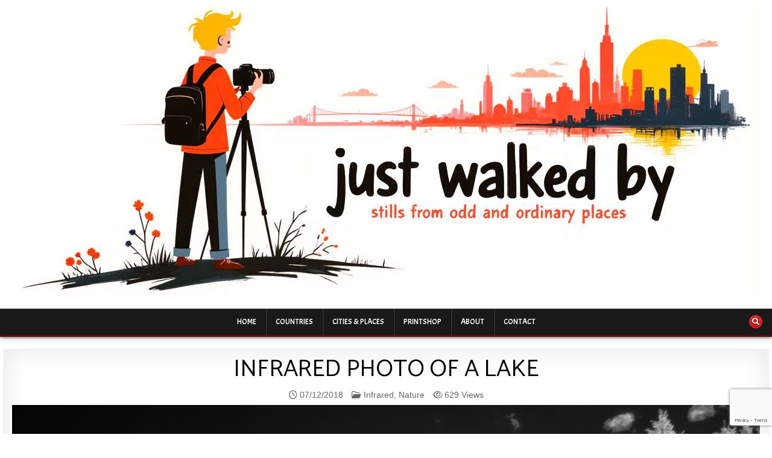

--- FILE ---
content_type: text/html; charset=UTF-8
request_url: http://www.justwalkedby.com/2018/12/infrared-photo-of-a-lake/
body_size: 21459
content:
<!DOCTYPE html>
<html lang="en-GB">
<head>
<meta charset="UTF-8">
<meta name="viewport" content="width=device-width, initial-scale=1.0">
<link rel="profile" href="http://gmpg.org/xfn/11">
<title>Infrared photo of a lake &#8211; Just Walked By</title>
<link rel='stylesheet' id='style-pro-css-css' href='http://www.justwalkedby.com/wp-content/plugins/meow-lightbox-pro/app/style-pro.min.css?ver=1730747999' type='text/css' media='all' />
<script type="text/javascript" id="mwl-core-pro-js-js-extra">
/* <![CDATA[ */
var mwl_map = {"engine":"default","default_engine":"mapbox","googlemaps":{"api_key":"AIzaSyDOGI8_6gNogYYCFnZt_VZBdeiFaxtlW_8","style":null,"map_type":"satellite"},"mapbox":{"api_key":"pk.eyJ1IjoiYm80NyIsImEiOiJjbHRjeG9yeXgwMG95MmxsZmVjbTF4MHhoIn0.Y0r84utE1-JiCb7LlnHVLw","style":null},"maptiler":{"api_key":"zMeLQjxbiGNs0xqbN1MP","style":null},"zoom_level":"12"};
//# sourceURL=mwl-core-pro-js-js-extra
/* ]]> */
</script>
<script type="text/javascript" src="http://www.justwalkedby.com/wp-content/plugins/meow-lightbox-pro/app/lightbox-pro.js?ver=1730747999" id="mwl-core-pro-js-js"></script>
<meta name='robots' content='max-image-preview:large' />
<!-- Jetpack Site Verification Tags -->
<meta name="google-site-verification" content="R3f5SLyPMu9FhKSmNDT5FXJ99kLZsfyNComWxjqG3YQ" />
<meta name="msvalidate.01" content="8A1BB7974EE3E1F0B6564A7ED744663C" />
<meta name="yandex-verification" content="f0de8ee127da502c" />
<link rel='dns-prefetch' href='//stats.wp.com' />
<link rel='dns-prefetch' href='//fonts.googleapis.com' />
<link rel='dns-prefetch' href='//v0.wordpress.com' />
<link rel="alternate" type="application/rss+xml" title="Just Walked By &raquo; Feed" href="https://www.justwalkedby.com/feed/" />
<link rel="alternate" type="application/rss+xml" title="Just Walked By &raquo; Comments Feed" href="https://www.justwalkedby.com/comments/feed/" />
<link rel="alternate" title="oEmbed (JSON)" type="application/json+oembed" href="https://www.justwalkedby.com/wp-json/oembed/1.0/embed?url=https%3A%2F%2Fwww.justwalkedby.com%2F2018%2F12%2Finfrared-photo-of-a-lake%2F" />
<link rel="alternate" title="oEmbed (XML)" type="text/xml+oembed" href="https://www.justwalkedby.com/wp-json/oembed/1.0/embed?url=https%3A%2F%2Fwww.justwalkedby.com%2F2018%2F12%2Finfrared-photo-of-a-lake%2F&#038;format=xml" />
<style id='wp-img-auto-sizes-contain-inline-css' type='text/css'>
img:is([sizes=auto i],[sizes^="auto," i]){contain-intrinsic-size:3000px 1500px}
/*# sourceURL=wp-img-auto-sizes-contain-inline-css */
</style>
<link rel='stylesheet' id='ba_css-css' href='http://www.justwalkedby.com/wp-content/plugins/wpw_ba_viewer/wpw_ba.css?ver=6.9' type='text/css' media='all' />
<style id='wp-emoji-styles-inline-css' type='text/css'>

	img.wp-smiley, img.emoji {
		display: inline !important;
		border: none !important;
		box-shadow: none !important;
		height: 1em !important;
		width: 1em !important;
		margin: 0 0.07em !important;
		vertical-align: -0.1em !important;
		background: none !important;
		padding: 0 !important;
	}
/*# sourceURL=wp-emoji-styles-inline-css */
</style>
<style id='wp-block-library-inline-css' type='text/css'>
:root{--wp-block-synced-color:#7a00df;--wp-block-synced-color--rgb:122,0,223;--wp-bound-block-color:var(--wp-block-synced-color);--wp-editor-canvas-background:#ddd;--wp-admin-theme-color:#007cba;--wp-admin-theme-color--rgb:0,124,186;--wp-admin-theme-color-darker-10:#006ba1;--wp-admin-theme-color-darker-10--rgb:0,107,160.5;--wp-admin-theme-color-darker-20:#005a87;--wp-admin-theme-color-darker-20--rgb:0,90,135;--wp-admin-border-width-focus:2px}@media (min-resolution:192dpi){:root{--wp-admin-border-width-focus:1.5px}}.wp-element-button{cursor:pointer}:root .has-very-light-gray-background-color{background-color:#eee}:root .has-very-dark-gray-background-color{background-color:#313131}:root .has-very-light-gray-color{color:#eee}:root .has-very-dark-gray-color{color:#313131}:root .has-vivid-green-cyan-to-vivid-cyan-blue-gradient-background{background:linear-gradient(135deg,#00d084,#0693e3)}:root .has-purple-crush-gradient-background{background:linear-gradient(135deg,#34e2e4,#4721fb 50%,#ab1dfe)}:root .has-hazy-dawn-gradient-background{background:linear-gradient(135deg,#faaca8,#dad0ec)}:root .has-subdued-olive-gradient-background{background:linear-gradient(135deg,#fafae1,#67a671)}:root .has-atomic-cream-gradient-background{background:linear-gradient(135deg,#fdd79a,#004a59)}:root .has-nightshade-gradient-background{background:linear-gradient(135deg,#330968,#31cdcf)}:root .has-midnight-gradient-background{background:linear-gradient(135deg,#020381,#2874fc)}:root{--wp--preset--font-size--normal:16px;--wp--preset--font-size--huge:42px}.has-regular-font-size{font-size:1em}.has-larger-font-size{font-size:2.625em}.has-normal-font-size{font-size:var(--wp--preset--font-size--normal)}.has-huge-font-size{font-size:var(--wp--preset--font-size--huge)}.has-text-align-center{text-align:center}.has-text-align-left{text-align:left}.has-text-align-right{text-align:right}.has-fit-text{white-space:nowrap!important}#end-resizable-editor-section{display:none}.aligncenter{clear:both}.items-justified-left{justify-content:flex-start}.items-justified-center{justify-content:center}.items-justified-right{justify-content:flex-end}.items-justified-space-between{justify-content:space-between}.screen-reader-text{border:0;clip-path:inset(50%);height:1px;margin:-1px;overflow:hidden;padding:0;position:absolute;width:1px;word-wrap:normal!important}.screen-reader-text:focus{background-color:#ddd;clip-path:none;color:#444;display:block;font-size:1em;height:auto;left:5px;line-height:normal;padding:15px 23px 14px;text-decoration:none;top:5px;width:auto;z-index:100000}html :where(.has-border-color){border-style:solid}html :where([style*=border-top-color]){border-top-style:solid}html :where([style*=border-right-color]){border-right-style:solid}html :where([style*=border-bottom-color]){border-bottom-style:solid}html :where([style*=border-left-color]){border-left-style:solid}html :where([style*=border-width]){border-style:solid}html :where([style*=border-top-width]){border-top-style:solid}html :where([style*=border-right-width]){border-right-style:solid}html :where([style*=border-bottom-width]){border-bottom-style:solid}html :where([style*=border-left-width]){border-left-style:solid}html :where(img[class*=wp-image-]){height:auto;max-width:100%}:where(figure){margin:0 0 1em}html :where(.is-position-sticky){--wp-admin--admin-bar--position-offset:var(--wp-admin--admin-bar--height,0px)}@media screen and (max-width:600px){html :where(.is-position-sticky){--wp-admin--admin-bar--position-offset:0px}}

/*# sourceURL=wp-block-library-inline-css */
</style><style id='wp-block-image-inline-css' type='text/css'>
.wp-block-image>a,.wp-block-image>figure>a{display:inline-block}.wp-block-image img{box-sizing:border-box;height:auto;max-width:100%;vertical-align:bottom}@media not (prefers-reduced-motion){.wp-block-image img.hide{visibility:hidden}.wp-block-image img.show{animation:show-content-image .4s}}.wp-block-image[style*=border-radius] img,.wp-block-image[style*=border-radius]>a{border-radius:inherit}.wp-block-image.has-custom-border img{box-sizing:border-box}.wp-block-image.aligncenter{text-align:center}.wp-block-image.alignfull>a,.wp-block-image.alignwide>a{width:100%}.wp-block-image.alignfull img,.wp-block-image.alignwide img{height:auto;width:100%}.wp-block-image .aligncenter,.wp-block-image .alignleft,.wp-block-image .alignright,.wp-block-image.aligncenter,.wp-block-image.alignleft,.wp-block-image.alignright{display:table}.wp-block-image .aligncenter>figcaption,.wp-block-image .alignleft>figcaption,.wp-block-image .alignright>figcaption,.wp-block-image.aligncenter>figcaption,.wp-block-image.alignleft>figcaption,.wp-block-image.alignright>figcaption{caption-side:bottom;display:table-caption}.wp-block-image .alignleft{float:left;margin:.5em 1em .5em 0}.wp-block-image .alignright{float:right;margin:.5em 0 .5em 1em}.wp-block-image .aligncenter{margin-left:auto;margin-right:auto}.wp-block-image :where(figcaption){margin-bottom:1em;margin-top:.5em}.wp-block-image.is-style-circle-mask img{border-radius:9999px}@supports ((-webkit-mask-image:none) or (mask-image:none)) or (-webkit-mask-image:none){.wp-block-image.is-style-circle-mask img{border-radius:0;-webkit-mask-image:url('data:image/svg+xml;utf8,<svg viewBox="0 0 100 100" xmlns="http://www.w3.org/2000/svg"><circle cx="50" cy="50" r="50"/></svg>');mask-image:url('data:image/svg+xml;utf8,<svg viewBox="0 0 100 100" xmlns="http://www.w3.org/2000/svg"><circle cx="50" cy="50" r="50"/></svg>');mask-mode:alpha;-webkit-mask-position:center;mask-position:center;-webkit-mask-repeat:no-repeat;mask-repeat:no-repeat;-webkit-mask-size:contain;mask-size:contain}}:root :where(.wp-block-image.is-style-rounded img,.wp-block-image .is-style-rounded img){border-radius:9999px}.wp-block-image figure{margin:0}.wp-lightbox-container{display:flex;flex-direction:column;position:relative}.wp-lightbox-container img{cursor:zoom-in}.wp-lightbox-container img:hover+button{opacity:1}.wp-lightbox-container button{align-items:center;backdrop-filter:blur(16px) saturate(180%);background-color:#5a5a5a40;border:none;border-radius:4px;cursor:zoom-in;display:flex;height:20px;justify-content:center;opacity:0;padding:0;position:absolute;right:16px;text-align:center;top:16px;width:20px;z-index:100}@media not (prefers-reduced-motion){.wp-lightbox-container button{transition:opacity .2s ease}}.wp-lightbox-container button:focus-visible{outline:3px auto #5a5a5a40;outline:3px auto -webkit-focus-ring-color;outline-offset:3px}.wp-lightbox-container button:hover{cursor:pointer;opacity:1}.wp-lightbox-container button:focus{opacity:1}.wp-lightbox-container button:focus,.wp-lightbox-container button:hover,.wp-lightbox-container button:not(:hover):not(:active):not(.has-background){background-color:#5a5a5a40;border:none}.wp-lightbox-overlay{box-sizing:border-box;cursor:zoom-out;height:100vh;left:0;overflow:hidden;position:fixed;top:0;visibility:hidden;width:100%;z-index:100000}.wp-lightbox-overlay .close-button{align-items:center;cursor:pointer;display:flex;justify-content:center;min-height:40px;min-width:40px;padding:0;position:absolute;right:calc(env(safe-area-inset-right) + 16px);top:calc(env(safe-area-inset-top) + 16px);z-index:5000000}.wp-lightbox-overlay .close-button:focus,.wp-lightbox-overlay .close-button:hover,.wp-lightbox-overlay .close-button:not(:hover):not(:active):not(.has-background){background:none;border:none}.wp-lightbox-overlay .lightbox-image-container{height:var(--wp--lightbox-container-height);left:50%;overflow:hidden;position:absolute;top:50%;transform:translate(-50%,-50%);transform-origin:top left;width:var(--wp--lightbox-container-width);z-index:9999999999}.wp-lightbox-overlay .wp-block-image{align-items:center;box-sizing:border-box;display:flex;height:100%;justify-content:center;margin:0;position:relative;transform-origin:0 0;width:100%;z-index:3000000}.wp-lightbox-overlay .wp-block-image img{height:var(--wp--lightbox-image-height);min-height:var(--wp--lightbox-image-height);min-width:var(--wp--lightbox-image-width);width:var(--wp--lightbox-image-width)}.wp-lightbox-overlay .wp-block-image figcaption{display:none}.wp-lightbox-overlay button{background:none;border:none}.wp-lightbox-overlay .scrim{background-color:#fff;height:100%;opacity:.9;position:absolute;width:100%;z-index:2000000}.wp-lightbox-overlay.active{visibility:visible}@media not (prefers-reduced-motion){.wp-lightbox-overlay.active{animation:turn-on-visibility .25s both}.wp-lightbox-overlay.active img{animation:turn-on-visibility .35s both}.wp-lightbox-overlay.show-closing-animation:not(.active){animation:turn-off-visibility .35s both}.wp-lightbox-overlay.show-closing-animation:not(.active) img{animation:turn-off-visibility .25s both}.wp-lightbox-overlay.zoom.active{animation:none;opacity:1;visibility:visible}.wp-lightbox-overlay.zoom.active .lightbox-image-container{animation:lightbox-zoom-in .4s}.wp-lightbox-overlay.zoom.active .lightbox-image-container img{animation:none}.wp-lightbox-overlay.zoom.active .scrim{animation:turn-on-visibility .4s forwards}.wp-lightbox-overlay.zoom.show-closing-animation:not(.active){animation:none}.wp-lightbox-overlay.zoom.show-closing-animation:not(.active) .lightbox-image-container{animation:lightbox-zoom-out .4s}.wp-lightbox-overlay.zoom.show-closing-animation:not(.active) .lightbox-image-container img{animation:none}.wp-lightbox-overlay.zoom.show-closing-animation:not(.active) .scrim{animation:turn-off-visibility .4s forwards}}@keyframes show-content-image{0%{visibility:hidden}99%{visibility:hidden}to{visibility:visible}}@keyframes turn-on-visibility{0%{opacity:0}to{opacity:1}}@keyframes turn-off-visibility{0%{opacity:1;visibility:visible}99%{opacity:0;visibility:visible}to{opacity:0;visibility:hidden}}@keyframes lightbox-zoom-in{0%{transform:translate(calc((-100vw + var(--wp--lightbox-scrollbar-width))/2 + var(--wp--lightbox-initial-left-position)),calc(-50vh + var(--wp--lightbox-initial-top-position))) scale(var(--wp--lightbox-scale))}to{transform:translate(-50%,-50%) scale(1)}}@keyframes lightbox-zoom-out{0%{transform:translate(-50%,-50%) scale(1);visibility:visible}99%{visibility:visible}to{transform:translate(calc((-100vw + var(--wp--lightbox-scrollbar-width))/2 + var(--wp--lightbox-initial-left-position)),calc(-50vh + var(--wp--lightbox-initial-top-position))) scale(var(--wp--lightbox-scale));visibility:hidden}}
/*# sourceURL=http://www.justwalkedby.com/wp-includes/blocks/image/style.min.css */
</style>
<style id='wp-block-image-theme-inline-css' type='text/css'>
:root :where(.wp-block-image figcaption){color:#555;font-size:13px;text-align:center}.is-dark-theme :root :where(.wp-block-image figcaption){color:#ffffffa6}.wp-block-image{margin:0 0 1em}
/*# sourceURL=http://www.justwalkedby.com/wp-includes/blocks/image/theme.min.css */
</style>
<style id='wp-block-paragraph-inline-css' type='text/css'>
.is-small-text{font-size:.875em}.is-regular-text{font-size:1em}.is-large-text{font-size:2.25em}.is-larger-text{font-size:3em}.has-drop-cap:not(:focus):first-letter{float:left;font-size:8.4em;font-style:normal;font-weight:100;line-height:.68;margin:.05em .1em 0 0;text-transform:uppercase}body.rtl .has-drop-cap:not(:focus):first-letter{float:none;margin-left:.1em}p.has-drop-cap.has-background{overflow:hidden}:root :where(p.has-background){padding:1.25em 2.375em}:where(p.has-text-color:not(.has-link-color)) a{color:inherit}p.has-text-align-left[style*="writing-mode:vertical-lr"],p.has-text-align-right[style*="writing-mode:vertical-rl"]{rotate:180deg}
/*# sourceURL=http://www.justwalkedby.com/wp-includes/blocks/paragraph/style.min.css */
</style>
<style id='global-styles-inline-css' type='text/css'>
:root{--wp--preset--aspect-ratio--square: 1;--wp--preset--aspect-ratio--4-3: 4/3;--wp--preset--aspect-ratio--3-4: 3/4;--wp--preset--aspect-ratio--3-2: 3/2;--wp--preset--aspect-ratio--2-3: 2/3;--wp--preset--aspect-ratio--16-9: 16/9;--wp--preset--aspect-ratio--9-16: 9/16;--wp--preset--color--black: #000000;--wp--preset--color--cyan-bluish-gray: #abb8c3;--wp--preset--color--white: #ffffff;--wp--preset--color--pale-pink: #f78da7;--wp--preset--color--vivid-red: #cf2e2e;--wp--preset--color--luminous-vivid-orange: #ff6900;--wp--preset--color--luminous-vivid-amber: #fcb900;--wp--preset--color--light-green-cyan: #7bdcb5;--wp--preset--color--vivid-green-cyan: #00d084;--wp--preset--color--pale-cyan-blue: #8ed1fc;--wp--preset--color--vivid-cyan-blue: #0693e3;--wp--preset--color--vivid-purple: #9b51e0;--wp--preset--gradient--vivid-cyan-blue-to-vivid-purple: linear-gradient(135deg,rgb(6,147,227) 0%,rgb(155,81,224) 100%);--wp--preset--gradient--light-green-cyan-to-vivid-green-cyan: linear-gradient(135deg,rgb(122,220,180) 0%,rgb(0,208,130) 100%);--wp--preset--gradient--luminous-vivid-amber-to-luminous-vivid-orange: linear-gradient(135deg,rgb(252,185,0) 0%,rgb(255,105,0) 100%);--wp--preset--gradient--luminous-vivid-orange-to-vivid-red: linear-gradient(135deg,rgb(255,105,0) 0%,rgb(207,46,46) 100%);--wp--preset--gradient--very-light-gray-to-cyan-bluish-gray: linear-gradient(135deg,rgb(238,238,238) 0%,rgb(169,184,195) 100%);--wp--preset--gradient--cool-to-warm-spectrum: linear-gradient(135deg,rgb(74,234,220) 0%,rgb(151,120,209) 20%,rgb(207,42,186) 40%,rgb(238,44,130) 60%,rgb(251,105,98) 80%,rgb(254,248,76) 100%);--wp--preset--gradient--blush-light-purple: linear-gradient(135deg,rgb(255,206,236) 0%,rgb(152,150,240) 100%);--wp--preset--gradient--blush-bordeaux: linear-gradient(135deg,rgb(254,205,165) 0%,rgb(254,45,45) 50%,rgb(107,0,62) 100%);--wp--preset--gradient--luminous-dusk: linear-gradient(135deg,rgb(255,203,112) 0%,rgb(199,81,192) 50%,rgb(65,88,208) 100%);--wp--preset--gradient--pale-ocean: linear-gradient(135deg,rgb(255,245,203) 0%,rgb(182,227,212) 50%,rgb(51,167,181) 100%);--wp--preset--gradient--electric-grass: linear-gradient(135deg,rgb(202,248,128) 0%,rgb(113,206,126) 100%);--wp--preset--gradient--midnight: linear-gradient(135deg,rgb(2,3,129) 0%,rgb(40,116,252) 100%);--wp--preset--font-size--small: 13px;--wp--preset--font-size--medium: 20px;--wp--preset--font-size--large: 36px;--wp--preset--font-size--x-large: 42px;--wp--preset--spacing--20: 0.44rem;--wp--preset--spacing--30: 0.67rem;--wp--preset--spacing--40: 1rem;--wp--preset--spacing--50: 1.5rem;--wp--preset--spacing--60: 2.25rem;--wp--preset--spacing--70: 3.38rem;--wp--preset--spacing--80: 5.06rem;--wp--preset--shadow--natural: 6px 6px 9px rgba(0, 0, 0, 0.2);--wp--preset--shadow--deep: 12px 12px 50px rgba(0, 0, 0, 0.4);--wp--preset--shadow--sharp: 6px 6px 0px rgba(0, 0, 0, 0.2);--wp--preset--shadow--outlined: 6px 6px 0px -3px rgb(255, 255, 255), 6px 6px rgb(0, 0, 0);--wp--preset--shadow--crisp: 6px 6px 0px rgb(0, 0, 0);}:where(.is-layout-flex){gap: 0.5em;}:where(.is-layout-grid){gap: 0.5em;}body .is-layout-flex{display: flex;}.is-layout-flex{flex-wrap: wrap;align-items: center;}.is-layout-flex > :is(*, div){margin: 0;}body .is-layout-grid{display: grid;}.is-layout-grid > :is(*, div){margin: 0;}:where(.wp-block-columns.is-layout-flex){gap: 2em;}:where(.wp-block-columns.is-layout-grid){gap: 2em;}:where(.wp-block-post-template.is-layout-flex){gap: 1.25em;}:where(.wp-block-post-template.is-layout-grid){gap: 1.25em;}.has-black-color{color: var(--wp--preset--color--black) !important;}.has-cyan-bluish-gray-color{color: var(--wp--preset--color--cyan-bluish-gray) !important;}.has-white-color{color: var(--wp--preset--color--white) !important;}.has-pale-pink-color{color: var(--wp--preset--color--pale-pink) !important;}.has-vivid-red-color{color: var(--wp--preset--color--vivid-red) !important;}.has-luminous-vivid-orange-color{color: var(--wp--preset--color--luminous-vivid-orange) !important;}.has-luminous-vivid-amber-color{color: var(--wp--preset--color--luminous-vivid-amber) !important;}.has-light-green-cyan-color{color: var(--wp--preset--color--light-green-cyan) !important;}.has-vivid-green-cyan-color{color: var(--wp--preset--color--vivid-green-cyan) !important;}.has-pale-cyan-blue-color{color: var(--wp--preset--color--pale-cyan-blue) !important;}.has-vivid-cyan-blue-color{color: var(--wp--preset--color--vivid-cyan-blue) !important;}.has-vivid-purple-color{color: var(--wp--preset--color--vivid-purple) !important;}.has-black-background-color{background-color: var(--wp--preset--color--black) !important;}.has-cyan-bluish-gray-background-color{background-color: var(--wp--preset--color--cyan-bluish-gray) !important;}.has-white-background-color{background-color: var(--wp--preset--color--white) !important;}.has-pale-pink-background-color{background-color: var(--wp--preset--color--pale-pink) !important;}.has-vivid-red-background-color{background-color: var(--wp--preset--color--vivid-red) !important;}.has-luminous-vivid-orange-background-color{background-color: var(--wp--preset--color--luminous-vivid-orange) !important;}.has-luminous-vivid-amber-background-color{background-color: var(--wp--preset--color--luminous-vivid-amber) !important;}.has-light-green-cyan-background-color{background-color: var(--wp--preset--color--light-green-cyan) !important;}.has-vivid-green-cyan-background-color{background-color: var(--wp--preset--color--vivid-green-cyan) !important;}.has-pale-cyan-blue-background-color{background-color: var(--wp--preset--color--pale-cyan-blue) !important;}.has-vivid-cyan-blue-background-color{background-color: var(--wp--preset--color--vivid-cyan-blue) !important;}.has-vivid-purple-background-color{background-color: var(--wp--preset--color--vivid-purple) !important;}.has-black-border-color{border-color: var(--wp--preset--color--black) !important;}.has-cyan-bluish-gray-border-color{border-color: var(--wp--preset--color--cyan-bluish-gray) !important;}.has-white-border-color{border-color: var(--wp--preset--color--white) !important;}.has-pale-pink-border-color{border-color: var(--wp--preset--color--pale-pink) !important;}.has-vivid-red-border-color{border-color: var(--wp--preset--color--vivid-red) !important;}.has-luminous-vivid-orange-border-color{border-color: var(--wp--preset--color--luminous-vivid-orange) !important;}.has-luminous-vivid-amber-border-color{border-color: var(--wp--preset--color--luminous-vivid-amber) !important;}.has-light-green-cyan-border-color{border-color: var(--wp--preset--color--light-green-cyan) !important;}.has-vivid-green-cyan-border-color{border-color: var(--wp--preset--color--vivid-green-cyan) !important;}.has-pale-cyan-blue-border-color{border-color: var(--wp--preset--color--pale-cyan-blue) !important;}.has-vivid-cyan-blue-border-color{border-color: var(--wp--preset--color--vivid-cyan-blue) !important;}.has-vivid-purple-border-color{border-color: var(--wp--preset--color--vivid-purple) !important;}.has-vivid-cyan-blue-to-vivid-purple-gradient-background{background: var(--wp--preset--gradient--vivid-cyan-blue-to-vivid-purple) !important;}.has-light-green-cyan-to-vivid-green-cyan-gradient-background{background: var(--wp--preset--gradient--light-green-cyan-to-vivid-green-cyan) !important;}.has-luminous-vivid-amber-to-luminous-vivid-orange-gradient-background{background: var(--wp--preset--gradient--luminous-vivid-amber-to-luminous-vivid-orange) !important;}.has-luminous-vivid-orange-to-vivid-red-gradient-background{background: var(--wp--preset--gradient--luminous-vivid-orange-to-vivid-red) !important;}.has-very-light-gray-to-cyan-bluish-gray-gradient-background{background: var(--wp--preset--gradient--very-light-gray-to-cyan-bluish-gray) !important;}.has-cool-to-warm-spectrum-gradient-background{background: var(--wp--preset--gradient--cool-to-warm-spectrum) !important;}.has-blush-light-purple-gradient-background{background: var(--wp--preset--gradient--blush-light-purple) !important;}.has-blush-bordeaux-gradient-background{background: var(--wp--preset--gradient--blush-bordeaux) !important;}.has-luminous-dusk-gradient-background{background: var(--wp--preset--gradient--luminous-dusk) !important;}.has-pale-ocean-gradient-background{background: var(--wp--preset--gradient--pale-ocean) !important;}.has-electric-grass-gradient-background{background: var(--wp--preset--gradient--electric-grass) !important;}.has-midnight-gradient-background{background: var(--wp--preset--gradient--midnight) !important;}.has-small-font-size{font-size: var(--wp--preset--font-size--small) !important;}.has-medium-font-size{font-size: var(--wp--preset--font-size--medium) !important;}.has-large-font-size{font-size: var(--wp--preset--font-size--large) !important;}.has-x-large-font-size{font-size: var(--wp--preset--font-size--x-large) !important;}
/*# sourceURL=global-styles-inline-css */
</style>

<style id='classic-theme-styles-inline-css' type='text/css'>
/*! This file is auto-generated */
.wp-block-button__link{color:#fff;background-color:#32373c;border-radius:9999px;box-shadow:none;text-decoration:none;padding:calc(.667em + 2px) calc(1.333em + 2px);font-size:1.125em}.wp-block-file__button{background:#32373c;color:#fff;text-decoration:none}
/*# sourceURL=/wp-includes/css/classic-themes.min.css */
</style>
<link rel='stylesheet' id='collapsed-archives-style-css' href='http://www.justwalkedby.com/wp-content/plugins/collapsed-archives/style.css?ver=6.9' type='text/css' media='all' />
<link rel='stylesheet' id='contact-form-7-css' href='http://www.justwalkedby.com/wp-content/plugins/contact-form-7/includes/css/styles.css?ver=6.1.4' type='text/css' media='all' />
<link rel='stylesheet' id='leaflet-css-css' href='http://www.justwalkedby.com/wp-content/plugins/meow-lightbox-pro/app/style.min.css?ver=1730747999' type='text/css' media='all' />
<link rel='stylesheet' id='tag-groups-css-frontend-structure-css' href='http://www.justwalkedby.com/wp-content/plugins/tag-groups/assets/css/jquery-ui.structure.min.css?ver=2.1.1' type='text/css' media='all' />
<link rel='stylesheet' id='tag-groups-css-frontend-theme-css' href='http://www.justwalkedby.com/wp-content/plugins/tag-groups/assets/css/delta/jquery-ui.theme.min.css?ver=2.1.1' type='text/css' media='all' />
<link rel='stylesheet' id='tag-groups-css-frontend-css' href='http://www.justwalkedby.com/wp-content/plugins/tag-groups/assets/css/frontend.min.css?ver=2.1.1' type='text/css' media='all' />
<link rel='stylesheet' id='gridflex-maincss-css' href='http://www.justwalkedby.com/wp-content/themes/gridflex-pro/style.css' type='text/css' media='all' />
<link rel='stylesheet' id='fontawesome-css' href='http://www.justwalkedby.com/wp-content/themes/gridflex-pro/assets/css/all.min.css' type='text/css' media='all' />
<link rel='stylesheet' id='gridflex-webfont-css' href='//fonts.googleapis.com/css?family=Domine:400,700|Oswald:400,700|Frank+Ruhl+Libre:400,700&#038;display=swap' type='text/css' media='all' />
<link rel='stylesheet' id='gridflex-customfont-css' href='//fonts.googleapis.com/css?family=Karla:400,400i,700,700i|Acme|Wire+One|Catamaran:400,700|Roboto:400,400i,700,700i&#038;display=swap' type='text/css' media='all' />
<link rel='stylesheet' id='taxopress-frontend-css-css' href='http://www.justwalkedby.com/wp-content/plugins/simple-tags/assets/frontend/css/frontend.css?ver=3.43.0' type='text/css' media='all' />
<script type="text/javascript" src="http://www.justwalkedby.com/wp-includes/js/jquery/jquery.min.js?ver=3.7.1" id="jquery-core-js"></script>
<script type="text/javascript" src="http://www.justwalkedby.com/wp-includes/js/jquery/jquery-migrate.min.js?ver=3.4.1" id="jquery-migrate-js"></script>
<script type="text/javascript" src="http://www.justwalkedby.com/wp-content/plugins/wpw_ba_viewer/jquery.easing.1.3.js?ver=6.9" id="jquery_easing-js"></script>
<script type="text/javascript" src="http://www.justwalkedby.com/wp-content/plugins/wpw_ba_viewer/wpw.ba.viewer.js?ver=6.9" id="wpw_ba_viewer_js-js"></script>
<script type="text/javascript" id="mwl-build-js-js-extra">
/* <![CDATA[ */
var mwl_settings = {"plugin_url":"http://www.justwalkedby.com/wp-content/plugins/meow-lightbox-pro/classes/","settings":{"rtf_slider_fix":false,"engine":"default","backdrop_opacity":"85","theme":"dark","orientation":"auto","selector":".entry-content, .gallery, .mgl-gallery, .wp-block-gallery,  .wp-block-image","selector_ahead":false,"deep_linking":false,"social_sharing":false,"separate_galleries":false,"animation_toggle":"none","animation_speed":"normal","low_res_placeholder":true,"wordpress_big_image":true,"right_click_protection":true,"magnification":true,"anti_selector":".archive, .emoji, .attachment-post-image, .no-lightbox","preloading":false,"download_link":false,"caption_source":"caption","caption_ellipsis":true,"exif":{"title":"","caption":"","camera":true,"date":"1","date_timezone":false,"lens":true,"shutter_speed":true,"aperture":true,"focal_length":true,"iso":true,"keywords":false},"slideshow":{"enabled":false,"timer":3000},"map":{"enabled":true}}};
//# sourceURL=mwl-build-js-js-extra
/* ]]> */
</script>
<script type="text/javascript" src="http://www.justwalkedby.com/wp-content/plugins/meow-lightbox-pro/app/lightbox.js?ver=1730747999" id="mwl-build-js-js"></script>
<script type="text/javascript" src="http://www.justwalkedby.com/wp-content/plugins/tag-groups/assets/js/frontend.min.js?ver=2.1.1" id="tag-groups-js-frontend-js"></script>
<script type="text/javascript" src="http://www.justwalkedby.com/wp-content/plugins/simple-tags/assets/frontend/js/frontend.js?ver=3.43.0" id="taxopress-frontend-js-js"></script>
<link rel="https://api.w.org/" href="https://www.justwalkedby.com/wp-json/" /><link rel="alternate" title="JSON" type="application/json" href="https://www.justwalkedby.com/wp-json/wp/v2/posts/31312" /><link rel="EditURI" type="application/rsd+xml" title="RSD" href="https://www.justwalkedby.com/xmlrpc.php?rsd" />
<meta name="generator" content="WordPress 6.9" />
<link rel="canonical" href="https://www.justwalkedby.com/2018/12/infrared-photo-of-a-lake/" />
<link rel='shortlink' href='https://wp.me/p1MIIV-892' />
	<style>img#wpstats{display:none}</style>
		    <style type="text/css">
    body{font-family:'Karla';font-size:17px;font-weight:400;line-height:1;}

    h1{font-weight:700;}
    h2{}
    h3{}
    h4{}
    h5{}
    h6{}
    h1,h2,h3,h4,h5,h6{font-family:'Acme';}

    pre,code,kbd,tt,var{}

    button,input[type="button"],input[type="reset"],input[type="submit"]{}

    .gridflex-site-title{font-family:'Wire One';font-size:72px;font-weight:700;line-height:1 !important;text-transform:capitalize;}
    .gridflex-site-description{font-family:'Acme';font-size:18px;}

    .gridflex-header-image .gridflex-header-image-info .gridflex-header-image-site-title{font-family:'Acme';}
    .gridflex-header-image .gridflex-header-image-info .gridflex-header-image-site-description{font-family:'Acme';}

    .gridflex-primary-nav-menu a,.gridflex-primary-responsive-menu-icon{font-family:'Acme';}
    .gridflex-primary-nav-menu > li > a,.gridflex-primary-responsive-menu-icon{}

    .gridflex-secondary-nav-menu a,.gridflex-secondary-responsive-menu-icon{font-family:'Acme';}
    .gridflex-secondary-nav-menu > li > a,.gridflex-secondary-responsive-menu-icon{}

    .gridflex-trending-news{font-family:'Acme';}

    .entry-title{font-family:'Catamaran';font-size:40px;font-weight:400;line-height:1;text-transform:uppercase;}

    .gridflex-page-header h1{font-family:'Acme';font-weight:700;}

    h2.comments-title,.comments-area .comment-reply-title,.gridflex-author-bio-name,.gridflex-author-item .gridflex-author-name,.gridflex-related-posts-wrapper .gridflex-related-posts-title{font-family:'Roboto';font-size:16px;font-weight:400;}

    .gridflex-sidebar-widget-areas .widget .gridflex-widget-title,.gridflex-featured-posts-area .widget .gridflex-widget-title,.widget.gridflex-tabbed-widget .gridflex-tabbed-wrapper .gridflex-tabbed-names li a,.gridflex-posts-wrapper .gridflex-posts-heading{font-family:'Acme';font-size:16px;}

    #gridflex-footer-blocks .widget .gridflex-widget-title{font-family:'Karla';font-size:18px;font-weight:700;text-transform:uppercase;}

    .gridflex-list-post .gridflex-list-post-title{font-family:'Acme';font-weight:700;}

    .gridflex-grid-post .gridflex-grid-post-title{font-family:'Acme';font-size:25px;font-weight:400;line-height:1;text-transform:uppercase;}

    .gridflex-related-posts-list .gridflex-related-post-item-heading{font-family:'Acme';font-weight:400;line-height:1.2;}

    .gridflex-grid-post-categories a{font-family:'Acme';}

    .gridflex-grid-post-header,.gridflex-grid-post-footer{font-family:'Acme';}

    .gridflex-list-post-header,.gridflex-list-post-footer{font-family:'Acme';}

    .gridflex-entry-meta-single,.gridflex-entry-footer,.gridflex-share-buttons a{font-family:Tahoma, Verdana, Segoe, sans-serif;font-size:14px;text-transform:none;}

    .gridflex-load-more-button-wrapper .gridflex-load-more-button,.navigation.posts-navigation,.navigation.pagination{font-family:'Acme';}

    .widget_tag_cloud a{font-family:'Acme' !important;font-size:18px !important;}
    </style>
        <style type="text/css">
        
                a:hover{color:#67080b}
            h1,h2,h3,h4,h5,h6{color:#000000}
    
        
        
                
                            
    
        .gridflex-header-inside{background:#ffffff;}
    
            .gridflex-header-image .gridflex-header-image-info .gridflex-header-image-site-title a:hover,.gridflex-header-image .gridflex-header-image-info .gridflex-header-image-site-title a:focus,.gridflex-header-image .gridflex-header-image-info .gridflex-header-image-site-title a:active{color:#3ca2c1;}
        
        .gridflex-nav-primary{background:#191919}
                .gridflex-nav-primary{border-bottom:3px solid #660809}
                                            
                                    
                            
                .entry-title a:hover,.entry-title a:focus,.entry-title a:active{color:#67080b;}
            .entry-content a{color:#000000;}
    .gridflex-list-post-snippet a{color:#000000 !important;}
    .comment .comment-author a{color:#000000;}
            .entry-content a:hover,.entry-content a:focus,.entry-content a:active{color:#67080b;}
    .gridflex-list-post-snippet a:hover,.gridflex-list-post-snippet a:focus,.gridflex-list-post-snippet a:active{color:#67080b !important;}
    .comment .comment-author a:hover,.comment .comment-author a:focus,.comment .comment-author a:active{color:#67080b;}
            .gridflex-entry-meta-single,.gridflex-entry-meta-single a{color:#666666 !important;}
    .gridflex-tags-links,.gridflex-tags-links a{color:#666666 !important;}
            .gridflex-entry-meta-single a:hover,.gridflex-entry-meta-single a:focus,.gridflex-entry-meta-single a:active{color:#67080b !important;}
    .gridflex-tags-links a:hover,.gridflex-tags-links a:focus,.gridflex-tags-links a:active{color:#67080b !important;}
    
                
        .gridflex-grid-post{background:#ffffff;}
            .gridflex-grid-post{border:1px solid #000000;}
            .gridflex-grid-post-inside{border:1px solid #dd3333;}
        
        
            .gridflex-grid-post .gridflex-grid-post-title a:hover,.gridflex-grid-post .gridflex-grid-post-title a:focus,.gridflex-grid-post .gridflex-grid-post-title a:active{color:#67080b !important;}
        
        
                
                            .gridflex-load-more-button-wrapper .gridflex-load-more-button:hover,.gridflex-load-more-button-wrapper .gridflex-load-more-button:focus,.gridflex-load-more-button-wrapper .gridflex-load-more-button:active,.navigation.posts-navigation .nav-links .nav-previous a:hover,.navigation.posts-navigation .nav-links .nav-previous a:focus,.navigation.posts-navigation .nav-links .nav-previous a:active,.navigation.posts-navigation .nav-links .nav-next a:hover,.navigation.posts-navigation .nav-links .nav-next a:focus,.navigation.posts-navigation .nav-links .nav-next a:active,.gridflex-featured-posts-ajax-button:hover,.gridflex-featured-posts-ajax-button:focus,.gridflex-featured-posts-ajax-button:active{border:1px solid #000000 !important;}
        
            .gridflex-related-posts-list .gridflex-related-post-item-heading a:hover,.gridflex-related-posts-list .gridflex-related-post-item-heading a:focus,.gridflex-related-posts-list .gridflex-related-post-item-heading a:active{color:#67080b !important;}
        
                    .navigation.pagination .page-numbers:hover,.navigation.pagination .page-numbers:focus,.navigation.pagination .page-numbers:active{color:#67080b !important;}
    .navigation.pagination .page-numbers.current{color:#67080b !important;}
    .wp-pagenavi a:hover,.wp-pagenavi a:focus,.wp-pagenavi a:active,.wp-pagenavi span.current{color:#67080b !important;}
            
                            .gridflex-author-bio a:hover,.gridflex-author-bio a:focus,.gridflex-author-bio a:active,.gridflex-author-item a:hover,.gridflex-author-item a:focus,.gridflex-author-item a:active{color:#67080b;}
    
            .themesdna-likes:hover .themesdna-likes-count:before,.themesdna-likes:focus .themesdna-likes-count:before,.themesdna-likes:active .themesdna-likes-count:before,.themesdna-likes.themesdna-likes-active .themesdna-likes-count:before{color:#c61f1f !important;}
    
   .gridflex-sidebar-widget-areas .widget .gridflex-widget-title,.gridflex-featured-posts-area .widget .gridflex-widget-title,.gridflex-posts-wrapper .gridflex-posts-heading{background-image:none;}            
        .gridflex-sidebar-widget-areas .widget .gridflex-widget-title,.gridflex-sidebar-widget-areas .widget .gridflex-widget-title a,.gridflex-sidebar-widget-areas .widget .gridflex-widget-title a:hover,.gridflex-sidebar-widget-areas .widget .gridflex-widget-title a:focus,.gridflex-sidebar-widget-areas .widget .gridflex-widget-title a:active{color:#000000;}
    .gridflex-featured-posts-area .widget .gridflex-widget-title,.gridflex-featured-posts-area .widget .gridflex-widget-title a,.gridflex-featured-posts-area .widget .gridflex-widget-title a:hover,.gridflex-featured-posts-area .widget .gridflex-widget-title a:focus,.gridflex-featured-posts-area .widget .gridflex-widget-title a:active{color:#000000;}
    .gridflex-posts-wrapper .gridflex-posts-heading,.gridflex-posts-wrapper .gridflex-posts-heading a,.gridflex-posts-wrapper .gridflex-posts-heading a:hover,.gridflex-posts-wrapper .gridflex-posts-heading a:focus,.gridflex-posts-wrapper .gridflex-posts-heading a:active{color:#000000;}
        
        
        
        
                .widget_tag_cloud a:hover,.widget_tag_cloud a:focus,.widget_tag_cloud a:active{color:#67080b !important;}
        
        .widget.gridflex-tabbed-widget .gridflex-tabbed-wrapper .gridflex-tabbed-names li a{color:#ffffff !important;}
                
        #gridflex-footer-blocks{background:#282828;}
            #gridflex-footer-blocks{border-top:3px solid #67080b;}
                    #gridflex-footer-blocks a:hover,#gridflex-footer-blocks a:focus,#gridflex-footer-blocks a:active{color:#dd3333;}
            #gridflex-footer-blocks .widget .gridflex-widget-title,#gridflex-footer-blocks .widget .gridflex-widget-title a,#gridflex-footer-blocks .widget .gridflex-widget-title a:hover,#gridflex-footer-blocks .widget .gridflex-widget-title a:focus,#gridflex-footer-blocks .widget .gridflex-widget-title a:active{color:#ce2525;}
            
        #gridflex-copyright-area{background:#9b5b5b;}
                
                
                
                
        </style>
        <style type="text/css">
    .gridflex-scroll-top {display:none !important;}
        .gridflex-header-image .gridflex-header-image-info{display:block !important;}
    .gridflex-header-image .gridflex-header-image-info .gridflex-header-image-site-title{display:block !important;}
    
        .gridflex-header-image .gridflex-header-image-info{display:block !important;}
    .gridflex-header-image .gridflex-header-image-info .gridflex-header-image-site-description{display:block !important;}
    
            
        .gridflex-header-inside-content{padding:1px;}
    
    
    @media only screen and (min-width: 1113px) {
        .gridflex-logo{width:50%;-webkit-box-flex:0;-webkit-flex:0 0 50%;-moz-box-flex:0;-ms-flex:0 0 50%;flex:0 0 50%;max-width:50%;}
    .gridflex-header-full-active .gridflex-logo{width:100%;-webkit-box-flex:0;-webkit-flex:0 0 100%;-moz-box-flex:0;-ms-flex:0 0 100%;flex:0 0 100%;max-width:100%;}
            }

    @media only screen and (min-width: 961px) {
                            }
    </style>
        <style type="text/css">
            .gridflex-site-title, .gridflex-site-description {position: absolute;clip: rect(1px, 1px, 1px, 1px);}
        </style>
    <style type="text/css" id="custom-background-css">
body.custom-background { background-color: #ffffff; }
</style>
	<link rel="icon" href="https://www.justwalkedby.com/wp-content/uploads/2025/09/Artistly-Design-019928c2-6255-70ed-b9db-0a4c295474cc-100x100.png" sizes="32x32" />
<link rel="icon" href="https://www.justwalkedby.com/wp-content/uploads/2025/09/Artistly-Design-019928c2-6255-70ed-b9db-0a4c295474cc.png" sizes="192x192" />
<link rel="apple-touch-icon" href="https://www.justwalkedby.com/wp-content/uploads/2025/09/Artistly-Design-019928c2-6255-70ed-b9db-0a4c295474cc.png" />
<meta name="msapplication-TileImage" content="https://www.justwalkedby.com/wp-content/uploads/2025/09/Artistly-Design-019928c2-6255-70ed-b9db-0a4c295474cc.png" />
</head>

<body class="wp-singular post-template-default single single-post postid-31312 single-format-standard custom-background wp-custom-logo wp-embed-responsive wp-theme-gridflex-pro gridflex-animated gridflex-fadein gridflex-pro-theme-is-active gridflex-header-image-cover gridflex-custom-logo-active gridflex-layout-type-full gridflex-masonry-active gridflex-float-grid gridflex-centered-grid gridflex-singular-page gridflex-views-active gridflex-layout-full-width gridflex-header-full-active gridflex-logo-above-title gridflex-primary-menu-active gridflex-primary-mobile-menu-active gridflex-primary-menu-centered gridflex-secondary-mobile-menu-active gridflex-secondary-menu-centered gridflex-primary-social-icons gridflex-responsive-grid-data ajax-themesdna-likes ajax-themesdna-views" id="gridflex-site-body" itemscope="itemscope" itemtype="http://schema.org/WebPage"><script type="application/javascript" id="mwl-data-script">
var mwl_data = {"29625":{"success":true,"file":"https:\/\/www.justwalkedby.com\/wp-content\/uploads\/2017\/04\/Rebild-Bakker-Sunrise.jpg","file_srcset":"https:\/\/www.justwalkedby.com\/wp-content\/uploads\/2017\/04\/Rebild-Bakker-Sunrise.jpg 3031w, https:\/\/www.justwalkedby.com\/wp-content\/uploads\/2017\/04\/Rebild-Bakker-Sunrise-300x195.jpg 300w, https:\/\/www.justwalkedby.com\/wp-content\/uploads\/2017\/04\/Rebild-Bakker-Sunrise-768x500.jpg 768w, https:\/\/www.justwalkedby.com\/wp-content\/uploads\/2017\/04\/Rebild-Bakker-Sunrise-1024x667.jpg 1024w, https:\/\/www.justwalkedby.com\/wp-content\/uploads\/2017\/04\/Rebild-Bakker-Sunrise-100x65.jpg 100w","file_sizes":"(max-width: 3031px) 100vw, 3031px","dimension":{"width":3031,"height":1974},"download_link":"https:\/\/www.justwalkedby.com\/wp-content\/uploads\/2017\/04\/Rebild-Bakker-Sunrise.jpg","data":{"id":29625,"title":"Rebild Bakker Sunrise","caption":"","description":"","gps":"56.827145,9.8421033333333","copyright":"\u00a9 Bo47 - www.bonielsen.me","camera":"NIKON D800","date":"19\/10\/2015 - 10:39","lens":"N\/A","aperture":"f\/8","focal_length":"24mm","iso":"ISO 100","shutter_speed":"1\/25","keywords":"N\/A"}},"28281":{"success":true,"file":"https:\/\/www.justwalkedby.com\/wp-content\/uploads\/2016\/12\/Hareskov-S\u00f8en-SunUp-1.jpg","file_srcset":"https:\/\/www.justwalkedby.com\/wp-content\/uploads\/2016\/12\/Hareskov-S\u00f8en-SunUp-1.jpg 3681w, https:\/\/www.justwalkedby.com\/wp-content\/uploads\/2016\/12\/Hareskov-S\u00f8en-SunUp-1-300x200.jpg 300w, https:\/\/www.justwalkedby.com\/wp-content\/uploads\/2016\/12\/Hareskov-S\u00f8en-SunUp-1-768x513.jpg 768w, https:\/\/www.justwalkedby.com\/wp-content\/uploads\/2016\/12\/Hareskov-S\u00f8en-SunUp-1-1024x684.jpg 1024w, https:\/\/www.justwalkedby.com\/wp-content\/uploads\/2016\/12\/Hareskov-S\u00f8en-SunUp-1-100x67.jpg 100w","file_sizes":"(max-width: 3681px) 100vw, 3681px","dimension":{"width":3681,"height":2457},"download_link":"https:\/\/www.justwalkedby.com\/wp-content\/uploads\/2016\/12\/Hareskov-S\u00f8en-SunUp-1.jpg","data":{"id":28281,"title":"Hareskov S\u00f8en SunUp","caption":"","description":"","gps":"55.76625,12.380223333333","copyright":"\u00a9 Bo47 - www.bonielsen.me","camera":"NIKON D800","date":"05\/10\/2015 - 07:18","lens":"N\/A","aperture":"f\/8","focal_length":"14mm","iso":"ISO 100","shutter_speed":"1 sec","keywords":"N\/A"}},"27487":{"success":true,"file":"https:\/\/www.justwalkedby.com\/wp-content\/uploads\/2016\/09\/20141029_145752_ready-1.jpg","file_srcset":"https:\/\/www.justwalkedby.com\/wp-content\/uploads\/2016\/09\/20141029_145752_ready-1.jpg 3169w, https:\/\/www.justwalkedby.com\/wp-content\/uploads\/2016\/09\/20141029_145752_ready-1-300x149.jpg 300w, https:\/\/www.justwalkedby.com\/wp-content\/uploads\/2016\/09\/20141029_145752_ready-1-768x382.jpg 768w, https:\/\/www.justwalkedby.com\/wp-content\/uploads\/2016\/09\/20141029_145752_ready-1-1024x510.jpg 1024w, https:\/\/www.justwalkedby.com\/wp-content\/uploads\/2016\/09\/20141029_145752_ready-1-100x50.jpg 100w","file_sizes":"(max-width: 3169px) 100vw, 3169px","dimension":{"width":3169,"height":1577},"download_link":"https:\/\/www.justwalkedby.com\/wp-content\/uploads\/2016\/09\/20141029_145752_ready-1.jpg","data":{"id":27487,"title":"20141029_145752_ready","caption":"","description":"","gps":"N\/A","copyright":"\u00a9 Bo47 - www.bonielsen.me","camera":"COOLPIX L620","date":"29\/10\/2014 - 14:57","lens":"N\/A","aperture":"f\/3.3","focal_length":"5mm","iso":"ISO 125","shutter_speed":"1\/200","keywords":"Bo Nielsen, Bo47, Done, www.bonielsen.me, www.justwalkedby.com"}},"30969":{"success":true,"file":"https:\/\/www.justwalkedby.com\/wp-content\/uploads\/2018\/04\/0084_20170521_124815.jpg","file_srcset":"https:\/\/www.justwalkedby.com\/wp-content\/uploads\/2018\/04\/0084_20170521_124815.jpg 2737w, https:\/\/www.justwalkedby.com\/wp-content\/uploads\/2018\/04\/0084_20170521_124815-300x200.jpg 300w, https:\/\/www.justwalkedby.com\/wp-content\/uploads\/2018\/04\/0084_20170521_124815-768x512.jpg 768w, https:\/\/www.justwalkedby.com\/wp-content\/uploads\/2018\/04\/0084_20170521_124815-1024x683.jpg 1024w, https:\/\/www.justwalkedby.com\/wp-content\/uploads\/2018\/04\/0084_20170521_124815-100x67.jpg 100w","file_sizes":"(max-width: 2737px) 100vw, 2737px","dimension":{"width":2737,"height":1826},"download_link":"https:\/\/www.justwalkedby.com\/wp-content\/uploads\/2018\/04\/0084_20170521_124815.jpg","data":{"id":30969,"title":"0084_20170521_124815","caption":"","description":"","gps":"N\/A","copyright":"www.justwalkedby.com","camera":"SONY \u03b17R II","date":"21\/05\/2017 - 12:48","lens":"N\/A","aperture":"N\/A","focal_length":"N\/A","iso":"ISO 100","shutter_speed":"1\/1000","keywords":"N\/A"}},"29705":{"success":true,"file":"https:\/\/www.justwalkedby.com\/wp-content\/uploads\/2016\/06\/Dyrehave-grass-1440x929.jpg","file_srcset":"https:\/\/www.justwalkedby.com\/wp-content\/uploads\/2016\/06\/Dyrehave-grass-1440x929.jpg 1440w, https:\/\/www.justwalkedby.com\/wp-content\/uploads\/2016\/06\/Dyrehave-grass-1440x929-300x194.jpg 300w, https:\/\/www.justwalkedby.com\/wp-content\/uploads\/2016\/06\/Dyrehave-grass-1440x929-768x495.jpg 768w, https:\/\/www.justwalkedby.com\/wp-content\/uploads\/2016\/06\/Dyrehave-grass-1440x929-1024x661.jpg 1024w, https:\/\/www.justwalkedby.com\/wp-content\/uploads\/2016\/06\/Dyrehave-grass-1440x929-100x65.jpg 100w","file_sizes":"(max-width: 1440px) 100vw, 1440px","dimension":{"width":1440,"height":929},"download_link":"https:\/\/www.justwalkedby.com\/wp-content\/uploads\/2016\/06\/Dyrehave-grass-1440x929.jpg","data":{"id":29705,"title":"Dyrehave-grass-1440x929","caption":"","description":"","gps":"55.79144,12.562296666667","copyright":"\u00a9 Bo47 - www.bonielsen.me","camera":"NIKON D800","date":"30\/09\/2015 - 08:00","lens":"14-24mm f\/2.8","aperture":"f\/4","focal_length":"20mm","iso":"ISO 100","shutter_speed":"1\/100","keywords":"Bo47, www.bonielsen.me, www.justwalkedby.com"}},"31313":{"success":true,"file":"https:\/\/www.justwalkedby.com\/wp-content\/uploads\/2018\/12\/0004_20160611_155217-Edit.jpg","file_srcset":"https:\/\/www.justwalkedby.com\/wp-content\/uploads\/2018\/12\/0004_20160611_155217-Edit.jpg 2890w, https:\/\/www.justwalkedby.com\/wp-content\/uploads\/2018\/12\/0004_20160611_155217-Edit-768x459.jpg 768w","file_sizes":"(max-width: 2890px) 100vw, 2890px","dimension":{"width":2890,"height":1729},"download_link":"https:\/\/www.justwalkedby.com\/wp-content\/uploads\/2018\/12\/0004_20160611_155217-Edit.jpg","data":{"id":31313,"title":"0004_20160611_155217-Edit","caption":"","description":"","gps":"N\/A","copyright":"N\/A","camera":"X-E1","date":"11\/06\/2016 - 15:52","lens":"12.0 mm","aperture":"f\/1","focal_length":"28mm","iso":"ISO 200","shutter_speed":"1\/1100","keywords":"Formula 5 28mm F2.8, Lense"}}};
</script>

<a class="skip-link screen-reader-text" href="#gridflex-content-wrapper">Skip to content</a>

<div class="gridflex-site-wrapper">



<div class="gridflex-site-header gridflex-container" id="gridflex-header" itemscope="itemscope" itemtype="http://schema.org/WPHeader" role="banner">
<div class="gridflex-head-content gridflex-clearfix" id="gridflex-head-content">

<div class="gridflex-header-inside gridflex-clearfix">
<div class="gridflex-header-inside-content gridflex-clearfix">
<div class="gridflex-outer-wrapper"><div class="gridflex-header-inside-container">

<div class="gridflex-logo">
    <div class="site-branding site-branding-full">
    <div class="gridflex-custom-logo-image">
    <a href="https://www.justwalkedby.com/" rel="home" class="gridflex-logo-img-link">
        <img src="https://www.justwalkedby.com/wp-content/uploads/2025/09/JWB-002.jpeg" alt="" class="gridflex-logo-img"/>
    </a>
    </div>
    <div class="gridflex-custom-logo-info">            <p class="gridflex-site-title"><a href="https://www.justwalkedby.com/" rel="home">Just Walked By</a></p>
            <p class="gridflex-site-description">stills from odd and ordinary places</p>    </div>
    </div>
</div>

<div class="gridflex-header-banner">
</div>

</div>
</div></div>
</div>

</div><!--/#gridflex-head-content -->
</div><!--/#gridflex-header -->


<div class="gridflex-container gridflex-primary-menu-container gridflex-clearfix">
<div class="gridflex-primary-menu-container-inside gridflex-clearfix">
<nav class="gridflex-nav-primary" id="gridflex-primary-navigation" itemscope="itemscope" itemtype="http://schema.org/SiteNavigationElement" role="navigation" aria-label="Primary Menu">
<div class="gridflex-outer-wrapper"><button class="gridflex-primary-responsive-menu-icon" aria-controls="gridflex-menu-primary-navigation" aria-expanded="false">Menu</button><ul id="gridflex-menu-primary-navigation" class="gridflex-primary-nav-menu gridflex-menu-primary gridflex-clearfix"><li id="menu-item-55638" class="menu-item menu-item-type-custom menu-item-object-custom menu-item-55638"><a href="http://www.justwalkedby.com">Home</a></li>
<li id="menu-item-55687" class="menu-item menu-item-type-post_type menu-item-object-page menu-item-55687"><a href="https://www.justwalkedby.com/travel/">Countries</a></li>
<li id="menu-item-56621" class="menu-item menu-item-type-post_type menu-item-object-page menu-item-56621"><a href="https://www.justwalkedby.com/cities/">Cities &#038; Places</a></li>
<li id="menu-item-55640" class="menu-item menu-item-type-post_type menu-item-object-page menu-item-55640"><a href="https://www.justwalkedby.com/printshop/">PrintShop</a></li>
<li id="menu-item-55559" class="menu-item menu-item-type-post_type menu-item-object-page menu-item-55559"><a href="https://www.justwalkedby.com/about/">About</a></li>
<li id="menu-item-55558" class="menu-item menu-item-type-post_type menu-item-object-page menu-item-55558"><a href="https://www.justwalkedby.com/contact/">Contact</a></li>
</ul>
            
<div class='gridflex-social-icons'>
                                                                                                                                                                                                                                                                                <a href="#" class="gridflex-social-icon-search" aria-label="Search Button"><i class="fas fa-search" aria-hidden="true" title="Search"></i></a></div>

        <div id="gridflex-search-overlay-wrap" class="gridflex-search-overlay">
          <div class="gridflex-search-overlay-content">
            
<form role="search" method="get" class="gridflex-search-form" action="https://www.justwalkedby.com/">
<label>
    <span class="gridflex-sr-only">Search for:</span>
    <input type="search" class="gridflex-search-field" placeholder="Search &hellip;" value="" name="s" />
</label>
<input type="submit" class="gridflex-search-submit" value="&#xf002;" />
</form>          </div>
          <button class="gridflex-search-closebtn" aria-label="Close Search" title="Close Search">&#xD7;</button>
        </div>
    
</div></nav>
</div>
</div>




<div class="gridflex-outer-wrapper" id="gridflex-wrapper-outside">

<div class="gridflex-container gridflex-clearfix" id="gridflex-wrapper">
<div class="gridflex-content-wrapper gridflex-clearfix" id="gridflex-content-wrapper">
<div class="gridflex-main-wrapper gridflex-clearfix" id="gridflex-main-wrapper" itemscope="itemscope" itemtype="http://schema.org/Blog" role="main">
<div class="theiaStickySidebar">
<div class="gridflex-main-wrapper-inside gridflex-clearfix">


<div class="gridflex-left-right-wrapper gridflex-clearfix">



</div>




<div class="gridflex-posts-wrapper" id="gridflex-posts-wrapper">



<article id="post-31312" class="gridflex-post-singular gridflex-box post-31312 post type-post status-publish format-standard has-post-thumbnail hentry category-infrared category-nature tag-322 tag-black-white tag-clouds tag-denmark tag-europe tag-forest tag-fuji-x-e1 tag-hareskoven tag-lake tag-trees tag-water wpcat-280-id wpcat-81-id">
<div class="gridflex-box-inside">

    
    
        <header class="entry-header">
    <div class="entry-header-inside gridflex-clearfix">
                    <h1 class="post-title entry-title">Infrared photo of a lake</h1>        
                        <div class="gridflex-entry-meta-single">
        <span class="gridflex-entry-meta-single-date"><i class="far fa-clock" aria-hidden="true"></i>&nbsp;07/12/2018</span>        <span class="gridflex-entry-meta-single-cats"><i class="far fa-folder-open" aria-hidden="true"></i>&nbsp;<span class="gridflex-sr-only">Posted in </span><a href="https://www.justwalkedby.com/category/infrared/" rel="category tag">Infrared</a>, <a href="https://www.justwalkedby.com/category/nature/" rel="category tag">Nature</a></span>        <span class="gridflex-entry-meta-single-views"><span class="themesdna-views" id="themesdna-views-31312" title="629 Views">629</span><span class="gridflex-entry-meta-single-views-text"> Views</span></span>        </div>
            </div>
    </header><!-- .entry-header -->
    
    
    
    <div class="entry-content gridflex-clearfix">
            
<figure class="wp-block-image"><a href="https://www.justwalkedby.com/wp-content/uploads/2018/12/0004_20160611_155217-Edit.jpg"><img fetchpriority="high" decoding="async" width="2890" height="1729" src="https://www.justwalkedby.com/wp-content/uploads/2018/12/0004_20160611_155217-Edit.jpg" alt="" class="wp-image-31313" srcset="https://www.justwalkedby.com/wp-content/uploads/2018/12/0004_20160611_155217-Edit.jpg 2890w, https://www.justwalkedby.com/wp-content/uploads/2018/12/0004_20160611_155217-Edit-768x459.jpg 768w" sizes="(max-width: 2890px) 100vw, 2890px" data-mwl-img-id="31313" /></a></figure>



<p></p>
<ul id="wp-image-" class="exif"><li class="aperture">Aperture: &#402;/1</li><li class="camera">Camera: X-E1</li><li class="created_timestamp">Taken: 11 June, 2016</li><li class="focal_length">Focal length: 28mm</li><li class="iso">ISO: 200</li><li class="shutter_speed">Shutter speed: 1/1100s</li></ul>    </div><!-- .entry-content -->

    
    <div class="gridflex-related-posts-wrapper" id="gridflex-related-posts-wrapper">
            <div class="gridflex-related-posts-header"><h3 class="gridflex-related-posts-title"><span class="gridflex-related-posts-title-inside">Related Posts</span></h3></div>
        <div class="gridflex-related-posts-list">
        
                    <div class="gridflex-related-post-item gridflex-5-col-item">
                                                    <div class="gridflex-related-post-item-thumbnail gridflex-related-post-item-child">
                                <a class="gridflex-related-post-item-title gridflex-related-post-item-thumbnail-link" href="https://www.justwalkedby.com/2017/04/rebild-bakker-sunrise-iv/" title="Permanent Link to Rebild Bakker Sunrise IV"><img width="360" height="234" src="https://www.justwalkedby.com/wp-content/uploads/2017/04/Rebild-Bakker-Sunrise.jpg" class="gridflex-related-post-item-thumbnail-img wp-image-29625 wp-post-image" alt="" title="Rebild Bakker Sunrise IV" decoding="async" srcset="https://www.justwalkedby.com/wp-content/uploads/2017/04/Rebild-Bakker-Sunrise.jpg 3031w, https://www.justwalkedby.com/wp-content/uploads/2017/04/Rebild-Bakker-Sunrise-300x195.jpg 300w, https://www.justwalkedby.com/wp-content/uploads/2017/04/Rebild-Bakker-Sunrise-768x500.jpg 768w, https://www.justwalkedby.com/wp-content/uploads/2017/04/Rebild-Bakker-Sunrise-1024x667.jpg 1024w, https://www.justwalkedby.com/wp-content/uploads/2017/04/Rebild-Bakker-Sunrise-100x65.jpg 100w" sizes="(max-width: 360px) 100vw, 360px" data-mwl-img-id="29625" /></a>
                                                                                                                                                            </div>
                                                <div class="gridflex-related-post-item-heading gridflex-related-post-item-child"><a class="gridflex-related-post-item-title" href="https://www.justwalkedby.com/2017/04/rebild-bakker-sunrise-iv/" title="Permanent Link to Rebild Bakker Sunrise IV">Rebild Bakker Sunrise IV</a></div>                    </div>

                
                    <div class="gridflex-related-post-item gridflex-5-col-item">
                                                    <div class="gridflex-related-post-item-thumbnail gridflex-related-post-item-child">
                                <a class="gridflex-related-post-item-title gridflex-related-post-item-thumbnail-link" href="https://www.justwalkedby.com/2016/12/hareskoven-at-sun-up/" title="Permanent Link to Hareskoven at sun up"><img width="360" height="240" src="https://www.justwalkedby.com/wp-content/uploads/2016/12/Hareskov-Søen-SunUp-1.jpg" class="gridflex-related-post-item-thumbnail-img wp-image-28281 wp-post-image" alt="" title="Hareskoven at sun up" decoding="async" srcset="https://www.justwalkedby.com/wp-content/uploads/2016/12/Hareskov-Søen-SunUp-1.jpg 3681w, https://www.justwalkedby.com/wp-content/uploads/2016/12/Hareskov-Søen-SunUp-1-300x200.jpg 300w, https://www.justwalkedby.com/wp-content/uploads/2016/12/Hareskov-Søen-SunUp-1-768x513.jpg 768w, https://www.justwalkedby.com/wp-content/uploads/2016/12/Hareskov-Søen-SunUp-1-1024x684.jpg 1024w, https://www.justwalkedby.com/wp-content/uploads/2016/12/Hareskov-Søen-SunUp-1-100x67.jpg 100w" sizes="(max-width: 360px) 100vw, 360px" data-mwl-img-id="28281" /></a>
                                                                                                                                                            </div>
                                                <div class="gridflex-related-post-item-heading gridflex-related-post-item-child"><a class="gridflex-related-post-item-title" href="https://www.justwalkedby.com/2016/12/hareskoven-at-sun-up/" title="Permanent Link to Hareskoven at sun up">Hareskoven at sun up</a></div>                    </div>

                
                    <div class="gridflex-related-post-item gridflex-5-col-item">
                                                    <div class="gridflex-related-post-item-thumbnail gridflex-related-post-item-child">
                                <a class="gridflex-related-post-item-title gridflex-related-post-item-thumbnail-link" href="https://www.justwalkedby.com/2014/12/my-first-infrared-camera/" title="Permanent Link to My first infrared camera"><img width="360" height="179" src="https://www.justwalkedby.com/wp-content/uploads/2016/09/20141029_145752_ready-1.jpg" class="gridflex-related-post-item-thumbnail-img wp-image-27487 wp-post-image" alt="" title="My first infrared camera" decoding="async" loading="lazy" srcset="https://www.justwalkedby.com/wp-content/uploads/2016/09/20141029_145752_ready-1.jpg 3169w, https://www.justwalkedby.com/wp-content/uploads/2016/09/20141029_145752_ready-1-300x149.jpg 300w, https://www.justwalkedby.com/wp-content/uploads/2016/09/20141029_145752_ready-1-768x382.jpg 768w, https://www.justwalkedby.com/wp-content/uploads/2016/09/20141029_145752_ready-1-1024x510.jpg 1024w, https://www.justwalkedby.com/wp-content/uploads/2016/09/20141029_145752_ready-1-100x50.jpg 100w" sizes="auto, (max-width: 360px) 100vw, 360px" data-mwl-img-id="27487" /></a>
                                                                                                                                                            </div>
                                                <div class="gridflex-related-post-item-heading gridflex-related-post-item-child"><a class="gridflex-related-post-item-title" href="https://www.justwalkedby.com/2014/12/my-first-infrared-camera/" title="Permanent Link to My first infrared camera">My first infrared camera</a></div>                    </div>

                
                    <div class="gridflex-related-post-item gridflex-5-col-item">
                                                    <div class="gridflex-related-post-item-thumbnail gridflex-related-post-item-child">
                                <a class="gridflex-related-post-item-title gridflex-related-post-item-thumbnail-link" href="https://www.justwalkedby.com/2018/04/svensk-skov/" title="Permanent Link to Svensk skov"><img width="360" height="240" src="https://www.justwalkedby.com/wp-content/uploads/2018/04/0084_20170521_124815.jpg" class="gridflex-related-post-item-thumbnail-img wp-image-30969 wp-post-image" alt="" title="Svensk skov" decoding="async" loading="lazy" srcset="https://www.justwalkedby.com/wp-content/uploads/2018/04/0084_20170521_124815.jpg 2737w, https://www.justwalkedby.com/wp-content/uploads/2018/04/0084_20170521_124815-300x200.jpg 300w, https://www.justwalkedby.com/wp-content/uploads/2018/04/0084_20170521_124815-768x512.jpg 768w, https://www.justwalkedby.com/wp-content/uploads/2018/04/0084_20170521_124815-1024x683.jpg 1024w, https://www.justwalkedby.com/wp-content/uploads/2018/04/0084_20170521_124815-100x67.jpg 100w" sizes="auto, (max-width: 360px) 100vw, 360px" data-mwl-img-id="30969" /></a>
                                                                                                                                                            </div>
                                                <div class="gridflex-related-post-item-heading gridflex-related-post-item-child"><a class="gridflex-related-post-item-title" href="https://www.justwalkedby.com/2018/04/svensk-skov/" title="Permanent Link to Svensk skov">Svensk skov</a></div>                    </div>

                
                    <div class="gridflex-related-post-item gridflex-5-col-item">
                                                    <div class="gridflex-related-post-item-thumbnail gridflex-related-post-item-child">
                                <a class="gridflex-related-post-item-title gridflex-related-post-item-thumbnail-link" href="https://www.justwalkedby.com/2016/06/morning-web/" title="Permanent Link to Morning Web"><img width="360" height="232" src="https://www.justwalkedby.com/wp-content/uploads/2016/06/Dyrehave-grass-1440x929.jpg" class="gridflex-related-post-item-thumbnail-img wp-image-29705 wp-post-image" alt="" title="Morning Web" decoding="async" loading="lazy" srcset="https://www.justwalkedby.com/wp-content/uploads/2016/06/Dyrehave-grass-1440x929.jpg 1440w, https://www.justwalkedby.com/wp-content/uploads/2016/06/Dyrehave-grass-1440x929-300x194.jpg 300w, https://www.justwalkedby.com/wp-content/uploads/2016/06/Dyrehave-grass-1440x929-768x495.jpg 768w, https://www.justwalkedby.com/wp-content/uploads/2016/06/Dyrehave-grass-1440x929-1024x661.jpg 1024w, https://www.justwalkedby.com/wp-content/uploads/2016/06/Dyrehave-grass-1440x929-100x65.jpg 100w" sizes="auto, (max-width: 360px) 100vw, 360px" data-mwl-img-id="29705" /></a>
                                                                                                                                                            </div>
                                                <div class="gridflex-related-post-item-heading gridflex-related-post-item-child"><a class="gridflex-related-post-item-title" href="https://www.justwalkedby.com/2016/06/morning-web/" title="Permanent Link to Morning Web">Morning Web</a></div>                    </div>

                    </div>
</div>

    
                <footer class="entry-footer gridflex-entry-footer">
    <div class="gridflex-entry-footer-inside">
        <span class="gridflex-tags-links"><i class="fas fa-tags" aria-hidden="true"></i> Tagged <a href="https://www.justwalkedby.com/tag/2016/" rel="tag">2016</a>, <a href="https://www.justwalkedby.com/tag/black-white/" rel="tag">Black and White</a>, <a href="https://www.justwalkedby.com/tag/clouds/" rel="tag">Clouds</a>, <a href="https://www.justwalkedby.com/tag/denmark/" rel="tag">Denmark</a>, <a href="https://www.justwalkedby.com/tag/europe/" rel="tag">Europe</a>, <a href="https://www.justwalkedby.com/tag/forest/" rel="tag">Forest</a>, <a href="https://www.justwalkedby.com/tag/fuji-x-e1/" rel="tag">Fujifilm X-E1</a>, <a href="https://www.justwalkedby.com/tag/hareskoven/" rel="tag">Hareskoven</a>, <a href="https://www.justwalkedby.com/tag/lake/" rel="tag">Lake</a>, <a href="https://www.justwalkedby.com/tag/trees/" rel="tag">Trees</a>, <a href="https://www.justwalkedby.com/tag/water/" rel="tag">Water</a></span>    </div>
    </footer><!-- .entry-footer -->
            
    </div>
</article>


	<nav class="navigation post-navigation" aria-label="Posts">
		<h2 class="screen-reader-text">Post navigation</h2>
		<div class="nav-links"><div class="nav-previous"><a href="https://www.justwalkedby.com/2018/11/bend-over-2/" rel="prev">Bend over &rarr;</a></div><div class="nav-next"><a href="https://www.justwalkedby.com/2018/12/hald-ege-lake-overview/" rel="next">&larr; Hald Ege lake overview</a></div></div>
	</nav>
<div class="clear"></div>
</div><!--/#gridflex-posts-wrapper -->




<div class="gridflex-left-right-wrapper gridflex-clearfix">



</div>


</div>
</div>
</div><!-- /#gridflex-main-wrapper -->











</div>

</div><!--/#gridflex-content-wrapper -->
</div><!--/#gridflex-wrapper -->





<div class='gridflex-clearfix' id='gridflex-footer-blocks' itemscope='itemscope' itemtype='http://schema.org/WPFooter' role='contentinfo'>
<div class='gridflex-container gridflex-clearfix'>
<div class="gridflex-outer-wrapper">

<div class='gridflex-footer-block-cols gridflex-clearfix'>

<div class="gridflex-footer-block-col gridflex-footer-4-col" id="gridflex-footer-block-1">
<div id="search-4" class="gridflex-footer-widget widget widget_search"><h2 class="gridflex-widget-title"><span class="gridflex-widget-title-inside">Search the site</span></h2>
<form role="search" method="get" class="gridflex-search-form" action="https://www.justwalkedby.com/">
<label>
    <span class="gridflex-sr-only">Search for:</span>
    <input type="search" class="gridflex-search-field" placeholder="Search &hellip;" value="" name="s" />
</label>
<input type="submit" class="gridflex-search-submit" value="&#xf002;" />
</form></div><div id="nav_menu-2" class="gridflex-footer-widget widget widget_nav_menu"><h2 class="gridflex-widget-title"><span class="gridflex-widget-title-inside">Pages</span></h2><nav class="menu-more-stuff-container" aria-label="Pages"><ul id="menu-more-stuff" class="menu"><li id="menu-item-55686" class="menu-item menu-item-type-post_type menu-item-object-page menu-item-55686"><a href="https://www.justwalkedby.com/travel/">Countries</a></li>
<li id="menu-item-56631" class="menu-item menu-item-type-post_type menu-item-object-page menu-item-56631"><a href="https://www.justwalkedby.com/cities/">Cities &#038; Places</a></li>
<li id="menu-item-56630" class="menu-item menu-item-type-post_type menu-item-object-page menu-item-56630"><a href="https://www.justwalkedby.com/photo-gear/">Photo Gear</a></li>
<li id="menu-item-55649" class="menu-item menu-item-type-post_type menu-item-object-page menu-item-55649"><a href="https://www.justwalkedby.com/printshop/">PrintShop</a></li>
<li id="menu-item-29617" class="menu-item menu-item-type-custom menu-item-object-custom menu-item-29617"><a href="http://www.justwalkedby.com/tag/before-and-after/">Before &#038; After</a></li>
<li id="menu-item-56620" class="menu-item menu-item-type-post_type menu-item-object-page menu-item-56620"><a href="https://www.justwalkedby.com/behind-the-camera/">Behind the Scenes</a></li>
<li id="menu-item-29390" class="menu-item menu-item-type-post_type menu-item-object-page menu-item-29390"><a href="https://www.justwalkedby.com/in-public/">In Public</a></li>
<li id="menu-item-55681" class="menu-item menu-item-type-post_type menu-item-object-page menu-item-55681"><a href="https://www.justwalkedby.com/a-list-of-cool-software-i-use/">Software</a></li>
<li id="menu-item-29389" class="menu-item menu-item-type-post_type menu-item-object-page menu-item-29389"><a href="https://www.justwalkedby.com/buy/">Guide &#038; Licenses</a></li>
<li id="menu-item-29393" class="menu-item menu-item-type-post_type menu-item-object-page menu-item-29393"><a href="https://www.justwalkedby.com/about/">About</a></li>
<li id="menu-item-29394" class="menu-item menu-item-type-post_type menu-item-object-page menu-item-29394"><a href="https://www.justwalkedby.com/contact/">Contact</a></li>
</ul></nav></div></div>

<div class="gridflex-footer-block-col gridflex-footer-4-col" id="gridflex-footer-block-2">
<div id="nav_menu-6" class="gridflex-footer-widget widget widget_nav_menu"><h2 class="gridflex-widget-title"><span class="gridflex-widget-title-inside">Categories</span></h2><nav class="menu-categories-container" aria-label="Categories"><ul id="menu-categories" class="menu"><li id="menu-item-55880" class="menu-item menu-item-type-taxonomy menu-item-object-category menu-item-55880"><a href="https://www.justwalkedby.com/category/analog-photography/">Analog Photography</a></li>
<li id="menu-item-55881" class="menu-item menu-item-type-taxonomy menu-item-object-category menu-item-55881"><a href="https://www.justwalkedby.com/category/animals/">Animals</a></li>
<li id="menu-item-55882" class="menu-item menu-item-type-taxonomy menu-item-object-category menu-item-55882"><a href="https://www.justwalkedby.com/category/architecture/">Architecture</a></li>
<li id="menu-item-55883" class="menu-item menu-item-type-taxonomy menu-item-object-category menu-item-55883"><a href="https://www.justwalkedby.com/category/cityscapes/">Cityscapes</a></li>
<li id="menu-item-55884" class="menu-item menu-item-type-taxonomy menu-item-object-category menu-item-55884"><a href="https://www.justwalkedby.com/category/flora/">Flora</a></li>
<li id="menu-item-55886" class="menu-item menu-item-type-taxonomy menu-item-object-category menu-item-55886"><a href="https://www.justwalkedby.com/category/historical/">Historical</a></li>
<li id="menu-item-55887" class="menu-item menu-item-type-taxonomy menu-item-object-category menu-item-55887"><a href="https://www.justwalkedby.com/category/industrial/">Industrial</a></li>
<li id="menu-item-55888" class="menu-item menu-item-type-taxonomy menu-item-object-category current-post-ancestor current-menu-parent current-post-parent menu-item-55888"><a href="https://www.justwalkedby.com/category/infrared/">Infrared</a></li>
<li id="menu-item-55889" class="menu-item menu-item-type-taxonomy menu-item-object-category menu-item-55889"><a href="https://www.justwalkedby.com/category/landscapes/">Landscapes</a></li>
<li id="menu-item-55890" class="menu-item menu-item-type-taxonomy menu-item-object-category menu-item-55890"><a href="https://www.justwalkedby.com/category/miscellaneous/">Miscellaneous</a></li>
<li id="menu-item-55891" class="menu-item menu-item-type-taxonomy menu-item-object-category current-post-ancestor current-menu-parent current-post-parent menu-item-55891"><a href="https://www.justwalkedby.com/category/nature/">Nature</a></li>
<li id="menu-item-55893" class="menu-item menu-item-type-taxonomy menu-item-object-category menu-item-55893"><a href="https://www.justwalkedby.com/category/panoramas/">Panoramas</a></li>
<li id="menu-item-55894" class="menu-item menu-item-type-taxonomy menu-item-object-category menu-item-55894"><a href="https://www.justwalkedby.com/category/portraits/">Portraits</a></li>
<li id="menu-item-55895" class="menu-item menu-item-type-taxonomy menu-item-object-category menu-item-55895"><a href="https://www.justwalkedby.com/category/seascapes/">Seascapes</a></li>
<li id="menu-item-56170" class="menu-item menu-item-type-taxonomy menu-item-object-category menu-item-56170"><a href="https://www.justwalkedby.com/category/star-photography/">Star Photography</a></li>
<li id="menu-item-55896" class="menu-item menu-item-type-taxonomy menu-item-object-category menu-item-55896"><a href="https://www.justwalkedby.com/category/street-photography/">Street Photography</a></li>
<li id="menu-item-55897" class="menu-item menu-item-type-taxonomy menu-item-object-category menu-item-55897"><a href="https://www.justwalkedby.com/category/urban/">Urban</a></li>
</ul></nav></div></div>

<div class="gridflex-footer-block-col gridflex-footer-4-col" id="gridflex-footer-block-3">
<div id="collapsed_archives_widget-2" class="gridflex-footer-widget widget widget_collapsed_archives_widget"><h2 class="gridflex-widget-title"><span class="gridflex-widget-title-inside">Archives</span></h2><div class="collapsed-archives"><ul><li><input type="checkbox" id="archive-year-2026"><label for="archive-year-2026"></label>	<a href='https://www.justwalkedby.com/2026/'>2026</a>
<ul class="year">	<li><a href='https://www.justwalkedby.com/2026/01/'>January</a></li>
</ul></li><li><input type="checkbox" id="archive-year-2025"><label for="archive-year-2025"></label>	<a href='https://www.justwalkedby.com/2025/'>2025</a>
<ul class="year">	<li><a href='https://www.justwalkedby.com/2025/12/'>December</a></li>
	<li><a href='https://www.justwalkedby.com/2025/11/'>November</a></li>
	<li><a href='https://www.justwalkedby.com/2025/10/'>October</a></li>
	<li><a href='https://www.justwalkedby.com/2025/09/'>September</a></li>
	<li><a href='https://www.justwalkedby.com/2025/08/'>August</a></li>
	<li><a href='https://www.justwalkedby.com/2025/07/'>July</a></li>
	<li><a href='https://www.justwalkedby.com/2025/06/'>June</a></li>
	<li><a href='https://www.justwalkedby.com/2025/05/'>May</a></li>
	<li><a href='https://www.justwalkedby.com/2025/04/'>April</a></li>
	<li><a href='https://www.justwalkedby.com/2025/03/'>March</a></li>
	<li><a href='https://www.justwalkedby.com/2025/02/'>February</a></li>
	<li><a href='https://www.justwalkedby.com/2025/01/'>January</a></li>
</ul></li><li><input type="checkbox" id="archive-year-2024"><label for="archive-year-2024"></label>	<a href='https://www.justwalkedby.com/2024/'>2024</a>
<ul class="year">	<li><a href='https://www.justwalkedby.com/2024/12/'>December</a></li>
	<li><a href='https://www.justwalkedby.com/2024/11/'>November</a></li>
	<li><a href='https://www.justwalkedby.com/2024/10/'>October</a></li>
	<li><a href='https://www.justwalkedby.com/2024/09/'>September</a></li>
	<li><a href='https://www.justwalkedby.com/2024/08/'>August</a></li>
	<li><a href='https://www.justwalkedby.com/2024/07/'>July</a></li>
	<li><a href='https://www.justwalkedby.com/2024/06/'>June</a></li>
	<li><a href='https://www.justwalkedby.com/2024/05/'>May</a></li>
	<li><a href='https://www.justwalkedby.com/2024/04/'>April</a></li>
	<li><a href='https://www.justwalkedby.com/2024/03/'>March</a></li>
</ul></li><li><input type="checkbox" id="archive-year-2021"><label for="archive-year-2021"></label>	<a href='https://www.justwalkedby.com/2021/'>2021</a>
<ul class="year">	<li><a href='https://www.justwalkedby.com/2021/10/'>October</a></li>
	<li><a href='https://www.justwalkedby.com/2021/09/'>September</a></li>
	<li><a href='https://www.justwalkedby.com/2021/07/'>July</a></li>
	<li><a href='https://www.justwalkedby.com/2021/06/'>June</a></li>
	<li><a href='https://www.justwalkedby.com/2021/05/'>May</a></li>
	<li><a href='https://www.justwalkedby.com/2021/03/'>March</a></li>
</ul></li><li><input type="checkbox" id="archive-year-2020"><label for="archive-year-2020"></label>	<a href='https://www.justwalkedby.com/2020/'>2020</a>
<ul class="year">	<li><a href='https://www.justwalkedby.com/2020/12/'>December</a></li>
	<li><a href='https://www.justwalkedby.com/2020/07/'>July</a></li>
	<li><a href='https://www.justwalkedby.com/2020/06/'>June</a></li>
	<li><a href='https://www.justwalkedby.com/2020/05/'>May</a></li>
	<li><a href='https://www.justwalkedby.com/2020/04/'>April</a></li>
	<li><a href='https://www.justwalkedby.com/2020/03/'>March</a></li>
	<li><a href='https://www.justwalkedby.com/2020/02/'>February</a></li>
	<li><a href='https://www.justwalkedby.com/2020/01/'>January</a></li>
</ul></li><li><input type="checkbox" id="archive-year-2019"><label for="archive-year-2019"></label>	<a href='https://www.justwalkedby.com/2019/'>2019</a>
<ul class="year">	<li><a href='https://www.justwalkedby.com/2019/12/'>December</a></li>
	<li><a href='https://www.justwalkedby.com/2019/11/'>November</a></li>
	<li><a href='https://www.justwalkedby.com/2019/10/'>October</a></li>
	<li><a href='https://www.justwalkedby.com/2019/09/'>September</a></li>
	<li><a href='https://www.justwalkedby.com/2019/08/'>August</a></li>
	<li><a href='https://www.justwalkedby.com/2019/07/'>July</a></li>
	<li><a href='https://www.justwalkedby.com/2019/06/'>June</a></li>
	<li><a href='https://www.justwalkedby.com/2019/05/'>May</a></li>
	<li><a href='https://www.justwalkedby.com/2019/04/'>April</a></li>
	<li><a href='https://www.justwalkedby.com/2019/03/'>March</a></li>
	<li><a href='https://www.justwalkedby.com/2019/02/'>February</a></li>
	<li><a href='https://www.justwalkedby.com/2019/01/'>January</a></li>
</ul></li><li><input type="checkbox" id="archive-year-2018"><label for="archive-year-2018"></label>	<a href='https://www.justwalkedby.com/2018/'>2018</a>
<ul class="year">	<li><a href='https://www.justwalkedby.com/2018/12/'>December</a></li>
	<li><a href='https://www.justwalkedby.com/2018/11/'>November</a></li>
	<li><a href='https://www.justwalkedby.com/2018/10/'>October</a></li>
	<li><a href='https://www.justwalkedby.com/2018/09/'>September</a></li>
	<li><a href='https://www.justwalkedby.com/2018/08/'>August</a></li>
	<li><a href='https://www.justwalkedby.com/2018/07/'>July</a></li>
	<li><a href='https://www.justwalkedby.com/2018/06/'>June</a></li>
	<li><a href='https://www.justwalkedby.com/2018/05/'>May</a></li>
	<li><a href='https://www.justwalkedby.com/2018/04/'>April</a></li>
	<li><a href='https://www.justwalkedby.com/2018/03/'>March</a></li>
	<li><a href='https://www.justwalkedby.com/2018/02/'>February</a></li>
	<li><a href='https://www.justwalkedby.com/2018/01/'>January</a></li>
</ul></li><li><input type="checkbox" id="archive-year-2017"><label for="archive-year-2017"></label>	<a href='https://www.justwalkedby.com/2017/'>2017</a>
<ul class="year">	<li><a href='https://www.justwalkedby.com/2017/12/'>December</a></li>
	<li><a href='https://www.justwalkedby.com/2017/11/'>November</a></li>
	<li><a href='https://www.justwalkedby.com/2017/10/'>October</a></li>
	<li><a href='https://www.justwalkedby.com/2017/09/'>September</a></li>
	<li><a href='https://www.justwalkedby.com/2017/08/'>August</a></li>
	<li><a href='https://www.justwalkedby.com/2017/07/'>July</a></li>
	<li><a href='https://www.justwalkedby.com/2017/06/'>June</a></li>
	<li><a href='https://www.justwalkedby.com/2017/05/'>May</a></li>
	<li><a href='https://www.justwalkedby.com/2017/04/'>April</a></li>
	<li><a href='https://www.justwalkedby.com/2017/03/'>March</a></li>
	<li><a href='https://www.justwalkedby.com/2017/02/'>February</a></li>
	<li><a href='https://www.justwalkedby.com/2017/01/'>January</a></li>
</ul></li><li><input type="checkbox" id="archive-year-2016"><label for="archive-year-2016"></label>	<a href='https://www.justwalkedby.com/2016/'>2016</a>
<ul class="year">	<li><a href='https://www.justwalkedby.com/2016/12/'>December</a></li>
	<li><a href='https://www.justwalkedby.com/2016/11/'>November</a></li>
	<li><a href='https://www.justwalkedby.com/2016/10/'>October</a></li>
	<li><a href='https://www.justwalkedby.com/2016/09/'>September</a></li>
	<li><a href='https://www.justwalkedby.com/2016/07/'>July</a></li>
	<li><a href='https://www.justwalkedby.com/2016/06/'>June</a></li>
	<li><a href='https://www.justwalkedby.com/2016/05/'>May</a></li>
	<li><a href='https://www.justwalkedby.com/2016/04/'>April</a></li>
	<li><a href='https://www.justwalkedby.com/2016/03/'>March</a></li>
	<li><a href='https://www.justwalkedby.com/2016/02/'>February</a></li>
	<li><a href='https://www.justwalkedby.com/2016/01/'>January</a></li>
</ul></li><li><input type="checkbox" id="archive-year-2015"><label for="archive-year-2015"></label>	<a href='https://www.justwalkedby.com/2015/'>2015</a>
<ul class="year">	<li><a href='https://www.justwalkedby.com/2015/12/'>December</a></li>
	<li><a href='https://www.justwalkedby.com/2015/11/'>November</a></li>
	<li><a href='https://www.justwalkedby.com/2015/10/'>October</a></li>
	<li><a href='https://www.justwalkedby.com/2015/09/'>September</a></li>
	<li><a href='https://www.justwalkedby.com/2015/08/'>August</a></li>
	<li><a href='https://www.justwalkedby.com/2015/07/'>July</a></li>
	<li><a href='https://www.justwalkedby.com/2015/06/'>June</a></li>
	<li><a href='https://www.justwalkedby.com/2015/05/'>May</a></li>
	<li><a href='https://www.justwalkedby.com/2015/04/'>April</a></li>
	<li><a href='https://www.justwalkedby.com/2015/03/'>March</a></li>
	<li><a href='https://www.justwalkedby.com/2015/02/'>February</a></li>
	<li><a href='https://www.justwalkedby.com/2015/01/'>January</a></li>
</ul></li><li><input type="checkbox" id="archive-year-2014"><label for="archive-year-2014"></label>	<a href='https://www.justwalkedby.com/2014/'>2014</a>
<ul class="year">	<li><a href='https://www.justwalkedby.com/2014/12/'>December</a></li>
	<li><a href='https://www.justwalkedby.com/2014/11/'>November</a></li>
	<li><a href='https://www.justwalkedby.com/2014/10/'>October</a></li>
	<li><a href='https://www.justwalkedby.com/2014/09/'>September</a></li>
	<li><a href='https://www.justwalkedby.com/2014/08/'>August</a></li>
	<li><a href='https://www.justwalkedby.com/2014/07/'>July</a></li>
	<li><a href='https://www.justwalkedby.com/2014/06/'>June</a></li>
	<li><a href='https://www.justwalkedby.com/2014/05/'>May</a></li>
	<li><a href='https://www.justwalkedby.com/2014/04/'>April</a></li>
	<li><a href='https://www.justwalkedby.com/2014/03/'>March</a></li>
	<li><a href='https://www.justwalkedby.com/2014/02/'>February</a></li>
	<li><a href='https://www.justwalkedby.com/2014/01/'>January</a></li>
</ul></li><li><input type="checkbox" id="archive-year-2013"><label for="archive-year-2013"></label>	<a href='https://www.justwalkedby.com/2013/'>2013</a>
<ul class="year">	<li><a href='https://www.justwalkedby.com/2013/12/'>December</a></li>
	<li><a href='https://www.justwalkedby.com/2013/11/'>November</a></li>
	<li><a href='https://www.justwalkedby.com/2013/10/'>October</a></li>
	<li><a href='https://www.justwalkedby.com/2013/09/'>September</a></li>
	<li><a href='https://www.justwalkedby.com/2013/08/'>August</a></li>
	<li><a href='https://www.justwalkedby.com/2013/07/'>July</a></li>
	<li><a href='https://www.justwalkedby.com/2013/06/'>June</a></li>
	<li><a href='https://www.justwalkedby.com/2013/05/'>May</a></li>
	<li><a href='https://www.justwalkedby.com/2013/04/'>April</a></li>
	<li><a href='https://www.justwalkedby.com/2013/03/'>March</a></li>
	<li><a href='https://www.justwalkedby.com/2013/02/'>February</a></li>
	<li><a href='https://www.justwalkedby.com/2013/01/'>January</a></li>
</ul></li><li><input type="checkbox" id="archive-year-2012"><label for="archive-year-2012"></label>	<a href='https://www.justwalkedby.com/2012/'>2012</a>
<ul class="year">	<li><a href='https://www.justwalkedby.com/2012/12/'>December</a></li>
	<li><a href='https://www.justwalkedby.com/2012/11/'>November</a></li>
	<li><a href='https://www.justwalkedby.com/2012/10/'>October</a></li>
	<li><a href='https://www.justwalkedby.com/2012/09/'>September</a></li>
	<li><a href='https://www.justwalkedby.com/2012/08/'>August</a></li>
	<li><a href='https://www.justwalkedby.com/2012/07/'>July</a></li>
	<li><a href='https://www.justwalkedby.com/2012/06/'>June</a></li>
	<li><a href='https://www.justwalkedby.com/2012/05/'>May</a></li>
	<li><a href='https://www.justwalkedby.com/2012/04/'>April</a></li>
	<li><a href='https://www.justwalkedby.com/2012/03/'>March</a></li>
	<li><a href='https://www.justwalkedby.com/2012/02/'>February</a></li>
	<li><a href='https://www.justwalkedby.com/2012/01/'>January</a></li>
</ul></li><li><input type="checkbox" id="archive-year-2011"><label for="archive-year-2011"></label>	<a href='https://www.justwalkedby.com/2011/'>2011</a>
<ul class="year">	<li><a href='https://www.justwalkedby.com/2011/12/'>December</a></li>
	<li><a href='https://www.justwalkedby.com/2011/11/'>November</a></li>
	<li><a href='https://www.justwalkedby.com/2011/10/'>October</a></li>
	<li><a href='https://www.justwalkedby.com/2011/09/'>September</a></li>
	<li><a href='https://www.justwalkedby.com/2011/08/'>August</a></li>
	<li><a href='https://www.justwalkedby.com/2011/07/'>July</a></li>
	<li><a href='https://www.justwalkedby.com/2011/06/'>June</a></li>
	<li><a href='https://www.justwalkedby.com/2011/05/'>May</a></li>
	<li><a href='https://www.justwalkedby.com/2011/04/'>April</a></li>
	<li><a href='https://www.justwalkedby.com/2011/03/'>March</a></li>
	<li><a href='https://www.justwalkedby.com/2011/02/'>February</a></li>
	<li><a href='https://www.justwalkedby.com/2011/01/'>January</a></li>
</ul></li><li><input type="checkbox" id="archive-year-2010"><label for="archive-year-2010"></label>	<a href='https://www.justwalkedby.com/2010/'>2010</a>
<ul class="year">	<li><a href='https://www.justwalkedby.com/2010/12/'>December</a></li>
	<li><a href='https://www.justwalkedby.com/2010/11/'>November</a></li>
	<li><a href='https://www.justwalkedby.com/2010/10/'>October</a></li>
	<li><a href='https://www.justwalkedby.com/2010/09/'>September</a></li>
	<li><a href='https://www.justwalkedby.com/2010/08/'>August</a></li>
	<li><a href='https://www.justwalkedby.com/2010/07/'>July</a></li>
	<li><a href='https://www.justwalkedby.com/2010/06/'>June</a></li>
	<li><a href='https://www.justwalkedby.com/2010/05/'>May</a></li>
	<li><a href='https://www.justwalkedby.com/2010/04/'>April</a></li>
</ul></li></ul></div></div></div>

<div class="gridflex-footer-block-col gridflex-footer-4-col" id="gridflex-footer-block-4">
<div id="tags_all_in_one-2" class="gridflex-footer-widget widget widget_tags_all_in_one"><h2 class="gridflex-widget-title"><span class="gridflex-widget-title-inside">101 Most used tags</span></h2><div id="tags-all-in-one" class="tags-all-in-one tagcloud"><a href="https://www.justwalkedby.com/tag/black-white/" class="tag-cloud-link tag-link-3 tag-link-position-1" style="font-size: 16.058394160584pt;" aria-label="Black and White (233 items)">Black and White</a>  <a href="https://www.justwalkedby.com/tag/united-kingdom/" class="tag-cloud-link tag-link-311 tag-link-position-2" style="font-size: 8.7883211678832pt;" aria-label="United Kingdom (34 items)">United Kingdom</a>  <a href="https://www.justwalkedby.com/tag/sitting/" class="tag-cloud-link tag-link-115 tag-link-position-3" style="font-size: 10.627737226277pt;" aria-label="Sitting (55 items)">Sitting</a>  <a href="https://www.justwalkedby.com/tag/2010/" class="tag-cloud-link tag-link-53 tag-link-position-4" style="font-size: 13.518248175182pt;" aria-label="2010 (119 items)">2010</a>  <a href="https://www.justwalkedby.com/tag/frame/" class="tag-cloud-link tag-link-191 tag-link-position-5" style="font-size: 9.2262773722628pt;" aria-label="Frame (38 items)">Frame</a>  <a href="https://www.justwalkedby.com/tag/morning/" class="tag-cloud-link tag-link-326 tag-link-position-6" style="font-size: 11.766423357664pt;" aria-label="Morning (75 items)">Morning</a>  <a href="https://www.justwalkedby.com/tag/north-america/" class="tag-cloud-link tag-link-25 tag-link-position-7" style="font-size: 16.058394160584pt;" aria-label="North America (235 items)">North America</a>  <a href="https://www.justwalkedby.com/tag/lumix-g-vario-12-35mm-f2-8/" class="tag-cloud-link tag-link-258 tag-link-position-8" style="font-size: 9.9270072992701pt;" aria-label="Lumix G Vario 12-35mm f:2.8 (46 items)">Lumix G Vario 12-35mm f:2.8</a>  <a href="https://www.justwalkedby.com/tag/2016/" class="tag-cloud-link tag-link-322 tag-link-position-9" style="font-size: 11.766423357664pt;" aria-label="2016 (74 items)">2016</a>  <a href="https://www.justwalkedby.com/tag/england/" class="tag-cloud-link tag-link-305 tag-link-position-10" style="font-size: 9.0510948905109pt;" aria-label="England (36 items)">England</a>  <a href="https://www.justwalkedby.com/tag/mexico/" class="tag-cloud-link tag-link-160 tag-link-position-11" style="font-size: 9.6642335766423pt;" aria-label="Mexico (43 items)">Mexico</a>  <a href="https://www.justwalkedby.com/tag/nikkor-24-70mm-f2-8/" class="tag-cloud-link tag-link-161 tag-link-position-12" style="font-size: 14.919708029197pt;" aria-label="Nikkor 24-70mm f:2.8 (172 items)">Nikkor 24-70mm f:2.8</a>  <a href="https://www.justwalkedby.com/tag/view/" class="tag-cloud-link tag-link-177 tag-link-position-13" style="font-size: 8.7883211678832pt;" aria-label="View (34 items)">View</a>  <a href="https://www.justwalkedby.com/tag/nikon-12-24mm-f4/" class="tag-cloud-link tag-link-51 tag-link-position-14" style="font-size: 8.0875912408759pt;" aria-label="Nikkor 12-24mm F:4 (28 items)">Nikkor 12-24mm F:4</a>  <a href="https://www.justwalkedby.com/tag/nikon-14-24mm-f2-8/" class="tag-cloud-link tag-link-127 tag-link-position-15" style="font-size: 16.671532846715pt;" aria-label="Nikkor 14-24mm f:2.8 (275 items)">Nikkor 14-24mm f:2.8</a>  <a href="https://www.justwalkedby.com/tag/sunset/" class="tag-cloud-link tag-link-84 tag-link-position-16" style="font-size: 13.956204379562pt;" aria-label="Sunset (133 items)">Sunset</a>  <a href="https://www.justwalkedby.com/tag/thailand/" class="tag-cloud-link tag-link-236 tag-link-position-17" style="font-size: 8.7007299270073pt;" aria-label="Thailand (33 items)">Thailand</a>  <a href="https://www.justwalkedby.com/tag/tokyo/" class="tag-cloud-link tag-link-293 tag-link-position-18" style="font-size: 8.2627737226277pt;" aria-label="Tokyo (29 items)">Tokyo</a>  <a href="https://www.justwalkedby.com/tag/national-park/" class="tag-cloud-link tag-link-200 tag-link-position-19" style="font-size: 8.0875912408759pt;" aria-label="National Park (28 items)">National Park</a>  <a href="https://www.justwalkedby.com/tag/nikon-d3s/" class="tag-cloud-link tag-link-128 tag-link-position-20" style="font-size: 17.897810218978pt;" aria-label="Nikon D3s (379 items)">Nikon D3s</a>  <a href="https://www.justwalkedby.com/tag/olympus-om-d-e-m1/" class="tag-cloud-link tag-link-318 tag-link-position-21" style="font-size: 12.992700729927pt;" aria-label="Olympus OM-D E-M1 (103 items)">Olympus OM-D E-M1</a>  <a href="https://www.justwalkedby.com/tag/city/" class="tag-cloud-link tag-link-88 tag-link-position-22" style="font-size: 10.36496350365pt;" aria-label="City (51 items)">City</a>  <a href="https://www.justwalkedby.com/tag/2007/" class="tag-cloud-link tag-link-2 tag-link-position-23" style="font-size: 9.0510948905109pt;" aria-label="2007 (36 items)">2007</a>  <a href="https://www.justwalkedby.com/tag/cambodia/" class="tag-cloud-link tag-link-106 tag-link-position-24" style="font-size: 11.591240875912pt;" aria-label="Cambodia (71 items)">Cambodia</a>  <a href="https://www.justwalkedby.com/tag/texture/" class="tag-cloud-link tag-link-400 tag-link-position-25" style="font-size: 8.0875912408759pt;" aria-label="Texture (28 items)">Texture</a>  <a href="https://www.justwalkedby.com/tag/2013/" class="tag-cloud-link tag-link-237 tag-link-position-26" style="font-size: 13.693430656934pt;" aria-label="2013 (125 items)">2013</a>  <a href="https://www.justwalkedby.com/tag/san-francisco/" class="tag-cloud-link tag-link-149 tag-link-position-27" style="font-size: 8.2627737226277pt;" aria-label="San Francisco (29 items)">San Francisco</a>  <a href="https://www.justwalkedby.com/tag/2011/" class="tag-cloud-link tag-link-123 tag-link-position-28" style="font-size: 14.832116788321pt;" aria-label="2011 (169 items)">2011</a>  <a href="https://www.justwalkedby.com/tag/human/" class="tag-cloud-link tag-link-18 tag-link-position-29" style="font-size: 15.532846715328pt;" aria-label="Human (205 items)">Human</a>  <a href="https://www.justwalkedby.com/tag/trees/" class="tag-cloud-link tag-link-59 tag-link-position-30" style="font-size: 13.868613138686pt;" aria-label="Trees (131 items)">Trees</a>  <a href="https://www.justwalkedby.com/tag/denmark/" class="tag-cloud-link tag-link-54 tag-link-position-31" style="font-size: 18.686131386861pt;" aria-label="Denmark (471 items)">Denmark</a>  <a href="https://www.justwalkedby.com/tag/2014/" class="tag-cloud-link tag-link-263 tag-link-position-32" style="font-size: 14.569343065693pt;" aria-label="2014 (158 items)">2014</a>  <a href="https://www.justwalkedby.com/tag/before-and-after/" class="tag-cloud-link tag-link-117 tag-link-position-33" style="font-size: 9.5766423357664pt;" aria-label="Before and After (42 items)">Before and After</a>  <a href="https://www.justwalkedby.com/tag/fuji-x-pro2/" class="tag-cloud-link tag-link-1019 tag-link-position-34" style="font-size: 8.2627737226277pt;" aria-label="Fujifilm X-Pro2 (29 items)">Fujifilm X-Pro2</a>  <a href="https://www.justwalkedby.com/tag/train/" class="tag-cloud-link tag-link-68 tag-link-position-35" style="font-size: 8pt;" aria-label="Train (27 items)">Train</a>  <a href="https://www.justwalkedby.com/tag/road/" class="tag-cloud-link tag-link-252 tag-link-position-36" style="font-size: 8.963503649635pt;" aria-label="Road (35 items)">Road</a>  <a href="https://www.justwalkedby.com/tag/water/" class="tag-cloud-link tag-link-52 tag-link-position-37" style="font-size: 14.832116788321pt;" aria-label="Water (168 items)">Water</a>  <a href="https://www.justwalkedby.com/tag/copenhagen/" class="tag-cloud-link tag-link-95 tag-link-position-38" style="font-size: 15.094890510949pt;" aria-label="Copenhagen (183 items)">Copenhagen</a>  <a href="https://www.justwalkedby.com/tag/olympus-om-d-e-m5/" class="tag-cloud-link tag-link-242 tag-link-position-39" style="font-size: 11.240875912409pt;" aria-label="Olympus OM-D E-M5 (65 items)">Olympus OM-D E-M5</a>  <a href="https://www.justwalkedby.com/tag/nikon-24mm-f2-8-ai-s/" class="tag-cloud-link tag-link-1157 tag-link-position-40" style="font-size: 9.5766423357664pt;" aria-label="Nikon 24mm f2.8 AI-S (42 items)">Nikon 24mm f2.8 AI-S</a>  <a href="https://www.justwalkedby.com/tag/nikon-d300/" class="tag-cloud-link tag-link-24 tag-link-position-41" style="font-size: 13.255474452555pt;" aria-label="Nikon D300 (112 items)">Nikon D300</a>  <a href="https://www.justwalkedby.com/tag/nikkor-85-mm-f1-8/" class="tag-cloud-link tag-link-234 tag-link-position-42" style="font-size: 10.36496350365pt;" aria-label="Nikkor 85mm f:1.8 (51 items)">Nikkor 85mm f:1.8</a>  <a href="https://www.justwalkedby.com/tag/woman/" class="tag-cloud-link tag-link-70 tag-link-position-43" style="font-size: 11.678832116788pt;" aria-label="Woman (73 items)">Woman</a>  <a href="https://www.justwalkedby.com/tag/2012/" class="tag-cloud-link tag-link-105 tag-link-position-44" style="font-size: 15.182481751825pt;" aria-label="2012 (184 items)">2012</a>  <a href="https://www.justwalkedby.com/tag/lake/" class="tag-cloud-link tag-link-215 tag-link-position-45" style="font-size: 10.715328467153pt;" aria-label="Lake (56 items)">Lake</a>  <a href="https://www.justwalkedby.com/tag/hdr/" class="tag-cloud-link tag-link-43 tag-link-position-46" style="font-size: 16.934306569343pt;" aria-label="HDR (295 items)">HDR</a>  <a href="https://www.justwalkedby.com/tag/asia/" class="tag-cloud-link tag-link-31 tag-link-position-47" style="font-size: 16.759124087591pt;" aria-label="Asia (279 items)">Asia</a>  <a href="https://www.justwalkedby.com/tag/2006/" class="tag-cloud-link tag-link-39 tag-link-position-48" style="font-size: 8.0875912408759pt;" aria-label="2006 (28 items)">2006</a>  <a href="https://www.justwalkedby.com/tag/forest/" class="tag-cloud-link tag-link-79 tag-link-position-49" style="font-size: 10.715328467153pt;" aria-label="Forest (57 items)">Forest</a>  <a href="https://www.justwalkedby.com/tag/old/" class="tag-cloud-link tag-link-45 tag-link-position-50" style="font-size: 8.7007299270073pt;" aria-label="Old (33 items)">Old</a>  <a href="https://www.justwalkedby.com/tag/stitch/" class="tag-cloud-link tag-link-176 tag-link-position-51" style="font-size: 8.7007299270073pt;" aria-label="Stitch (33 items)">Stitch</a>  <a href="https://www.justwalkedby.com/tag/light/" class="tag-cloud-link tag-link-50 tag-link-position-52" style="font-size: 13.255474452555pt;" aria-label="Light (110 items)">Light</a>  <a href="https://www.justwalkedby.com/tag/mongolia/" class="tag-cloud-link tag-link-315 tag-link-position-53" style="font-size: 10.014598540146pt;" aria-label="Mongolia (47 items)">Mongolia</a>  <a href="https://www.justwalkedby.com/tag/2015/" class="tag-cloud-link tag-link-299 tag-link-position-54" style="font-size: 14.744525547445pt;" aria-label="2015 (165 items)">2015</a>  <a href="https://www.justwalkedby.com/tag/lights/" class="tag-cloud-link tag-link-8 tag-link-position-55" style="font-size: 8.5255474452555pt;" aria-label="Lights (31 items)">Lights</a>  <a href="https://www.justwalkedby.com/tag/clouds/" class="tag-cloud-link tag-link-100 tag-link-position-56" style="font-size: 13.343065693431pt;" aria-label="Clouds (115 items)">Clouds</a>  <a href="https://www.justwalkedby.com/tag/sun/" class="tag-cloud-link tag-link-58 tag-link-position-57" style="font-size: 11.503649635036pt;" aria-label="Sun (70 items)">Sun</a>  <a href="https://www.justwalkedby.com/tag/man/" class="tag-cloud-link tag-link-19 tag-link-position-58" style="font-size: 14.394160583942pt;" aria-label="Man (151 items)">Man</a>  <a href="https://www.justwalkedby.com/tag/uk/" class="tag-cloud-link tag-link-310 tag-link-position-59" style="font-size: 8.7883211678832pt;" aria-label="UK (34 items)">UK</a>  <a href="https://www.justwalkedby.com/tag/jutland/" class="tag-cloud-link tag-link-211 tag-link-position-60" style="font-size: 11.85401459854pt;" aria-label="Jutland (76 items)">Jutland</a>  <a href="https://www.justwalkedby.com/tag/humans/" class="tag-cloud-link tag-link-168 tag-link-position-61" style="font-size: 13.693430656934pt;" aria-label="Humans (126 items)">Humans</a>  <a href="https://www.justwalkedby.com/tag/green/" class="tag-cloud-link tag-link-222 tag-link-position-62" style="font-size: 9.6642335766423pt;" aria-label="Green (43 items)">Green</a>  <a href="https://www.justwalkedby.com/tag/sigma-18-200mm-f3-5-6-3/" class="tag-cloud-link tag-link-13 tag-link-position-63" style="font-size: 11.503649635036pt;" aria-label="Sigma 18-200mm f:3.5-6.3 (70 items)">Sigma 18-200mm f:3.5-6.3</a>  <a href="https://www.justwalkedby.com/tag/reflection/" class="tag-cloud-link tag-link-26 tag-link-position-64" style="font-size: 12.29197080292pt;" aria-label="Reflection (87 items)">Reflection</a>  <a href="https://www.justwalkedby.com/tag/mist/" class="tag-cloud-link tag-link-414 tag-link-position-65" style="font-size: 8.0875912408759pt;" aria-label="Mist (28 items)">Mist</a>  <a href="https://www.justwalkedby.com/tag/2017/" class="tag-cloud-link tag-link-550 tag-link-position-66" style="font-size: 9.1386861313869pt;" aria-label="2017 (37 items)">2017</a>  <a href="https://www.justwalkedby.com/tag/2008/" class="tag-cloud-link tag-link-637 tag-link-position-67" style="font-size: 9.3138686131387pt;" aria-label="2008 (39 items)">2008</a>  <a href="https://www.justwalkedby.com/tag/high-iso/" class="tag-cloud-link tag-link-63 tag-link-position-68" style="font-size: 8.6131386861314pt;" aria-label="High ISO (32 items)">High ISO</a>  <a href="https://www.justwalkedby.com/tag/grass/" class="tag-cloud-link tag-link-221 tag-link-position-69" style="font-size: 9.3138686131387pt;" aria-label="Grass (39 items)">Grass</a>  <a href="https://www.justwalkedby.com/tag/nikon-d70s/" class="tag-cloud-link tag-link-10 tag-link-position-70" style="font-size: 12.817518248175pt;" aria-label="Nikon D70s (99 items)">Nikon D70s</a>  <a href="https://www.justwalkedby.com/tag/middel-east/" class="tag-cloud-link tag-link-153 tag-link-position-71" style="font-size: 8.5255474452555pt;" aria-label="Middel East (31 items)">Middel East</a>  <a href="https://www.justwalkedby.com/tag/nikon-50mm-f1-4/" class="tag-cloud-link tag-link-148 tag-link-position-72" style="font-size: 9.2262773722628pt;" aria-label="Nikkor 50mm f:1.4 (38 items)">Nikkor 50mm f:1.4</a>  <a href="https://www.justwalkedby.com/tag/california/" class="tag-cloud-link tag-link-144 tag-link-position-73" style="font-size: 11.153284671533pt;" aria-label="California (63 items)">California</a>  <a href="https://www.justwalkedby.com/tag/walking/" class="tag-cloud-link tag-link-15 tag-link-position-74" style="font-size: 11.503649635036pt;" aria-label="Walking (69 items)">Walking</a>  <a href="https://www.justwalkedby.com/tag/nikon-70-300-mm-f4-5-6/" class="tag-cloud-link tag-link-178 tag-link-position-75" style="font-size: 8pt;" aria-label="Nikkor 70-300 mm f:4-5.6 (27 items)">Nikkor 70-300 mm f:4-5.6</a>  <a href="https://www.justwalkedby.com/tag/high-dynamic-range/" class="tag-cloud-link tag-link-1331 tag-link-position-76" style="font-size: 16.846715328467pt;" aria-label="High Dynamic Range (290 items)">High Dynamic Range</a>  <a href="https://www.justwalkedby.com/tag/fog/" class="tag-cloud-link tag-link-147 tag-link-position-77" style="font-size: 8.7883211678832pt;" aria-label="Fog (34 items)">Fog</a>  <a href="https://www.justwalkedby.com/tag/bike/" class="tag-cloud-link tag-link-397 tag-link-position-78" style="font-size: 8.2627737226277pt;" aria-label="Bike (29 items)">Bike</a>  <a href="https://www.justwalkedby.com/tag/tree/" class="tag-cloud-link tag-link-180 tag-link-position-79" style="font-size: 9.1386861313869pt;" aria-label="Tree (37 items)">Tree</a>  <a href="https://www.justwalkedby.com/tag/usa/" class="tag-cloud-link tag-link-27 tag-link-position-80" style="font-size: 15.532846715328pt;" aria-label="USA (203 items)">USA</a>  <a href="https://www.justwalkedby.com/tag/religion/" class="tag-cloud-link tag-link-285 tag-link-position-81" style="font-size: 10.277372262774pt;" aria-label="Religion (50 items)">Religion</a>  <a href="https://www.justwalkedby.com/tag/sunrise/" class="tag-cloud-link tag-link-328 tag-link-position-82" style="font-size: 11.941605839416pt;" aria-label="Sunrise (78 items)">Sunrise</a>  <a href="https://www.justwalkedby.com/tag/sony-a7rii/" class="tag-cloud-link tag-link-337 tag-link-position-83" style="font-size: 11.416058394161pt;" aria-label="Sony a7rII (68 items)">Sony a7rII</a>  <a href="https://www.justwalkedby.com/tag/great-britain/" class="tag-cloud-link tag-link-413 tag-link-position-84" style="font-size: 8.963503649635pt;" aria-label="Great Britain (35 items)">Great Britain</a>  <a href="https://www.justwalkedby.com/tag/fuji-x100s/" class="tag-cloud-link tag-link-267 tag-link-position-85" style="font-size: 13.080291970803pt;" aria-label="Fujifilm X100s (107 items)">Fujifilm X100s</a>  <a href="https://www.justwalkedby.com/tag/geotag/" class="tag-cloud-link tag-link-133 tag-link-position-86" style="font-size: 18.773722627737pt;" aria-label="Geotag (475 items)">Geotag</a>  <a href="https://www.justwalkedby.com/tag/long-exposure/" class="tag-cloud-link tag-link-120 tag-link-position-87" style="font-size: 14.919708029197pt;" aria-label="Long Exposure (172 items)">Long Exposure</a>  <a href="https://www.justwalkedby.com/tag/united-states-of-america/" class="tag-cloud-link tag-link-1396 tag-link-position-88" style="font-size: 15.532846715328pt;" aria-label="United States of America (202 items)">United States of America</a>  <a href="https://www.justwalkedby.com/tag/2009/" class="tag-cloud-link tag-link-17 tag-link-position-89" style="font-size: 12.817518248175pt;" aria-label="2009 (99 items)">2009</a>  <a href="https://www.justwalkedby.com/tag/people/" class="tag-cloud-link tag-link-12 tag-link-position-90" style="font-size: 12.204379562044pt;" aria-label="People (84 items)">People</a>  <a href="https://www.justwalkedby.com/tag/europe/" class="tag-cloud-link tag-link-5 tag-link-position-91" style="font-size: 20pt;" aria-label="Europe (666 items)">Europe</a>  <a href="https://www.justwalkedby.com/tag/silhouette/" class="tag-cloud-link tag-link-83 tag-link-position-92" style="font-size: 9.1386861313869pt;" aria-label="Silhouette (37 items)">Silhouette</a>  <a href="https://www.justwalkedby.com/tag/evening/" class="tag-cloud-link tag-link-275 tag-link-position-93" style="font-size: 10.802919708029pt;" aria-label="Evening (58 items)">Evening</a>  <a href="https://www.justwalkedby.com/tag/india/" class="tag-cloud-link tag-link-32 tag-link-position-94" style="font-size: 9.5766423357664pt;" aria-label="India (42 items)">India</a>  <a href="https://www.justwalkedby.com/tag/mountains/" class="tag-cloud-link tag-link-199 tag-link-position-95" style="font-size: 9.2262773722628pt;" aria-label="Mountains (38 items)">Mountains</a>  <a href="https://www.justwalkedby.com/tag/faroe-islands/" class="tag-cloud-link tag-link-218 tag-link-position-96" style="font-size: 9.1386861313869pt;" aria-label="Faroe Islands (37 items)">Faroe Islands</a>  <a href="https://www.justwalkedby.com/tag/blue-hour/" class="tag-cloud-link tag-link-443 tag-link-position-97" style="font-size: 8.0875912408759pt;" aria-label="Blue Hour (28 items)">Blue Hour</a>  <a href="https://www.justwalkedby.com/tag/nikon-d800/" class="tag-cloud-link tag-link-212 tag-link-position-98" style="font-size: 16.583941605839pt;" aria-label="Nikon D800 (270 items)">Nikon D800</a>  <a href="https://www.justwalkedby.com/tag/japan/" class="tag-cloud-link tag-link-182 tag-link-position-99" style="font-size: 10.540145985401pt;" aria-label="Japan (54 items)">Japan</a>  <a href="https://www.justwalkedby.com/tag/nikon-18-200mm-f3-5-5-6/" class="tag-cloud-link tag-link-23 tag-link-position-100" style="font-size: 12.729927007299pt;" aria-label="Nikkor 18-200mm f:3.5-5.6 (97 items)">Nikkor 18-200mm f:3.5-5.6</a>  <a href="https://www.justwalkedby.com/tag/night/" class="tag-cloud-link tag-link-551 tag-link-position-101" style="font-size: 13.605839416058pt;" aria-label="Night (123 items)">Night</a></div></div></div>



</div>


</div></div>
</div><!--/#gridflex-footer-blocks-->

<div class='gridflex-clearfix' id='gridflex-copyright-area'>
<div class='gridflex-copyright-area-inside gridflex-container'>
<div class="gridflex-outer-wrapper">
<div class='gridflex-copyright-area-inside-content gridflex-clearfix'>
  <p class='gridflex-copyright'>© 2010 - 2026 | Just Walked By</p>
</div>

</div></div>
</div><!--/#gridflex-copyright-area -->


</div>


<script type="speculationrules">
{"prefetch":[{"source":"document","where":{"and":[{"href_matches":"/*"},{"not":{"href_matches":["/wp-*.php","/wp-admin/*","/wp-content/uploads/*","/wp-content/*","/wp-content/plugins/*","/wp-content/themes/gridflex-pro/*","/*\\?(.+)"]}},{"not":{"selector_matches":"a[rel~=\"nofollow\"]"}},{"not":{"selector_matches":".no-prefetch, .no-prefetch a"}}]},"eagerness":"conservative"}]}
</script>
<script type="text/javascript" src="http://www.justwalkedby.com/wp-includes/js/dist/hooks.min.js?ver=dd5603f07f9220ed27f1" id="wp-hooks-js"></script>
<script type="text/javascript" src="http://www.justwalkedby.com/wp-includes/js/dist/i18n.min.js?ver=c26c3dc7bed366793375" id="wp-i18n-js"></script>
<script type="text/javascript" id="wp-i18n-js-after">
/* <![CDATA[ */
wp.i18n.setLocaleData( { 'text direction\u0004ltr': [ 'ltr' ] } );
//# sourceURL=wp-i18n-js-after
/* ]]> */
</script>
<script type="text/javascript" src="http://www.justwalkedby.com/wp-content/plugins/contact-form-7/includes/swv/js/index.js?ver=6.1.4" id="swv-js"></script>
<script type="text/javascript" id="contact-form-7-js-before">
/* <![CDATA[ */
var wpcf7 = {
    "api": {
        "root": "https:\/\/www.justwalkedby.com\/wp-json\/",
        "namespace": "contact-form-7\/v1"
    },
    "cached": 1
};
//# sourceURL=contact-form-7-js-before
/* ]]> */
</script>
<script type="text/javascript" src="http://www.justwalkedby.com/wp-content/plugins/contact-form-7/includes/js/index.js?ver=6.1.4" id="contact-form-7-js"></script>
<script type="text/javascript" src="http://www.justwalkedby.com/wp-includes/js/jquery/ui/core.min.js?ver=1.13.3" id="jquery-ui-core-js"></script>
<script type="text/javascript" src="http://www.justwalkedby.com/wp-includes/js/jquery/ui/tabs.min.js?ver=1.13.3" id="jquery-ui-tabs-js"></script>
<script type="text/javascript" src="http://www.justwalkedby.com/wp-includes/js/jquery/ui/accordion.min.js?ver=1.13.3" id="jquery-ui-accordion-js"></script>
<script type="text/javascript" src="http://www.justwalkedby.com/wp-content/themes/gridflex-pro/assets/js/navigation.js" id="gridflex-navigation-js"></script>
<script type="text/javascript" src="http://www.justwalkedby.com/wp-content/themes/gridflex-pro/assets/js/skip-link-focus-fix.js" id="gridflex-skip-link-focus-fix-js"></script>
<script type="text/javascript" src="http://www.justwalkedby.com/wp-includes/js/imagesloaded.min.js?ver=5.0.0" id="imagesloaded-js"></script>
<script type="text/javascript" src="http://www.justwalkedby.com/wp-includes/js/masonry.min.js?ver=4.2.2" id="masonry-js"></script>
<script type="text/javascript" id="gridflex-customjs-js-extra">
/* <![CDATA[ */
var gridflex_ajax_object = {"ajaxurl":"https://www.justwalkedby.com/wp-admin/admin-ajax.php","primary_menu_active":"1","secondary_menu_active":"","primary_mobile_menu_active":"1","secondary_mobile_menu_active":"1","sticky_menu_active":"1","sticky_mobile_menu_active":"","sticky_sidebar_active":"","news_ticker_active":"","news_ticker_duration":"60000","news_ticker_direction":"left","masonry_active":"1","fitvids_active":"","backtotop_active":"","columnwidth":".gridflex-3-col-sizer","gutter":".gridflex-3-col-gutter","posts_navigation_active":"1","posts_navigation_type":"numberednavi","loadmore":"Load More","loading":"Loading...","loadfailed":"Failed to load posts.","load_more_nonce":"22efd20ac3","posts":"{\"page\":0,\"year\":2018,\"monthnum\":12,\"name\":\"infrared-photo-of-a-lake\",\"error\":\"\",\"m\":\"\",\"p\":0,\"post_parent\":\"\",\"subpost\":\"\",\"subpost_id\":\"\",\"attachment\":\"\",\"attachment_id\":0,\"pagename\":\"\",\"page_id\":0,\"second\":\"\",\"minute\":\"\",\"hour\":\"\",\"day\":0,\"w\":0,\"category_name\":\"\",\"tag\":\"\",\"cat\":\"\",\"tag_id\":\"\",\"author\":\"\",\"author_name\":\"\",\"feed\":\"\",\"tb\":\"\",\"paged\":0,\"meta_key\":\"\",\"meta_value\":\"\",\"preview\":\"\",\"s\":\"\",\"sentence\":\"\",\"title\":\"\",\"fields\":\"all\",\"menu_order\":\"\",\"embed\":\"\",\"category__in\":[],\"category__not_in\":[],\"category__and\":[],\"post__in\":[],\"post__not_in\":[],\"post_name__in\":[],\"tag__in\":[],\"tag__not_in\":[],\"tag__and\":[],\"tag_slug__in\":[],\"tag_slug__and\":[],\"post_parent__in\":[],\"post_parent__not_in\":[],\"author__in\":[],\"author__not_in\":[],\"search_columns\":[],\"ignore_sticky_posts\":false,\"suppress_filters\":false,\"cache_results\":true,\"update_post_term_cache\":true,\"update_menu_item_cache\":false,\"lazy_load_term_meta\":true,\"update_post_meta_cache\":true,\"post_type\":\"\",\"posts_per_page\":47,\"nopaging\":false,\"comments_per_page\":\"50\",\"no_found_rows\":false,\"order\":\"DESC\"}","current_page":"1","max_page":"0"};
//# sourceURL=gridflex-customjs-js-extra
/* ]]> */
</script>
<script type="text/javascript" src="http://www.justwalkedby.com/wp-content/themes/gridflex-pro/assets/js/custom.js" id="gridflex-customjs-js"></script>
<script type="text/javascript" src="https://www.google.com/recaptcha/api.js?render=6LdB6YwUAAAAAHiJTyGEeOsDBNd3Gr3VDDzOkv8h&amp;ver=3.0" id="google-recaptcha-js"></script>
<script type="text/javascript" src="http://www.justwalkedby.com/wp-includes/js/dist/vendor/wp-polyfill.min.js?ver=3.15.0" id="wp-polyfill-js"></script>
<script type="text/javascript" id="wpcf7-recaptcha-js-before">
/* <![CDATA[ */
var wpcf7_recaptcha = {
    "sitekey": "6LdB6YwUAAAAAHiJTyGEeOsDBNd3Gr3VDDzOkv8h",
    "actions": {
        "homepage": "homepage",
        "contactform": "contactform"
    }
};
//# sourceURL=wpcf7-recaptcha-js-before
/* ]]> */
</script>
<script type="text/javascript" src="http://www.justwalkedby.com/wp-content/plugins/contact-form-7/modules/recaptcha/index.js?ver=6.1.4" id="wpcf7-recaptcha-js"></script>
<script type="text/javascript" id="jetpack-stats-js-before">
/* <![CDATA[ */
_stq = window._stq || [];
_stq.push([ "view", {"v":"ext","blog":"26388001","post":"31312","tz":"1","srv":"www.justwalkedby.com","j":"1:15.4"} ]);
_stq.push([ "clickTrackerInit", "26388001", "31312" ]);
//# sourceURL=jetpack-stats-js-before
/* ]]> */
</script>
<script type="text/javascript" src="https://stats.wp.com/e-202604.js" id="jetpack-stats-js" defer="defer" data-wp-strategy="defer"></script>
<script id="wp-emoji-settings" type="application/json">
{"baseUrl":"https://s.w.org/images/core/emoji/17.0.2/72x72/","ext":".png","svgUrl":"https://s.w.org/images/core/emoji/17.0.2/svg/","svgExt":".svg","source":{"concatemoji":"http://www.justwalkedby.com/wp-includes/js/wp-emoji-release.min.js?ver=6.9"}}
</script>
<script type="module">
/* <![CDATA[ */
/*! This file is auto-generated */
const a=JSON.parse(document.getElementById("wp-emoji-settings").textContent),o=(window._wpemojiSettings=a,"wpEmojiSettingsSupports"),s=["flag","emoji"];function i(e){try{var t={supportTests:e,timestamp:(new Date).valueOf()};sessionStorage.setItem(o,JSON.stringify(t))}catch(e){}}function c(e,t,n){e.clearRect(0,0,e.canvas.width,e.canvas.height),e.fillText(t,0,0);t=new Uint32Array(e.getImageData(0,0,e.canvas.width,e.canvas.height).data);e.clearRect(0,0,e.canvas.width,e.canvas.height),e.fillText(n,0,0);const a=new Uint32Array(e.getImageData(0,0,e.canvas.width,e.canvas.height).data);return t.every((e,t)=>e===a[t])}function p(e,t){e.clearRect(0,0,e.canvas.width,e.canvas.height),e.fillText(t,0,0);var n=e.getImageData(16,16,1,1);for(let e=0;e<n.data.length;e++)if(0!==n.data[e])return!1;return!0}function u(e,t,n,a){switch(t){case"flag":return n(e,"\ud83c\udff3\ufe0f\u200d\u26a7\ufe0f","\ud83c\udff3\ufe0f\u200b\u26a7\ufe0f")?!1:!n(e,"\ud83c\udde8\ud83c\uddf6","\ud83c\udde8\u200b\ud83c\uddf6")&&!n(e,"\ud83c\udff4\udb40\udc67\udb40\udc62\udb40\udc65\udb40\udc6e\udb40\udc67\udb40\udc7f","\ud83c\udff4\u200b\udb40\udc67\u200b\udb40\udc62\u200b\udb40\udc65\u200b\udb40\udc6e\u200b\udb40\udc67\u200b\udb40\udc7f");case"emoji":return!a(e,"\ud83e\u1fac8")}return!1}function f(e,t,n,a){let r;const o=(r="undefined"!=typeof WorkerGlobalScope&&self instanceof WorkerGlobalScope?new OffscreenCanvas(300,150):document.createElement("canvas")).getContext("2d",{willReadFrequently:!0}),s=(o.textBaseline="top",o.font="600 32px Arial",{});return e.forEach(e=>{s[e]=t(o,e,n,a)}),s}function r(e){var t=document.createElement("script");t.src=e,t.defer=!0,document.head.appendChild(t)}a.supports={everything:!0,everythingExceptFlag:!0},new Promise(t=>{let n=function(){try{var e=JSON.parse(sessionStorage.getItem(o));if("object"==typeof e&&"number"==typeof e.timestamp&&(new Date).valueOf()<e.timestamp+604800&&"object"==typeof e.supportTests)return e.supportTests}catch(e){}return null}();if(!n){if("undefined"!=typeof Worker&&"undefined"!=typeof OffscreenCanvas&&"undefined"!=typeof URL&&URL.createObjectURL&&"undefined"!=typeof Blob)try{var e="postMessage("+f.toString()+"("+[JSON.stringify(s),u.toString(),c.toString(),p.toString()].join(",")+"));",a=new Blob([e],{type:"text/javascript"});const r=new Worker(URL.createObjectURL(a),{name:"wpTestEmojiSupports"});return void(r.onmessage=e=>{i(n=e.data),r.terminate(),t(n)})}catch(e){}i(n=f(s,u,c,p))}t(n)}).then(e=>{for(const n in e)a.supports[n]=e[n],a.supports.everything=a.supports.everything&&a.supports[n],"flag"!==n&&(a.supports.everythingExceptFlag=a.supports.everythingExceptFlag&&a.supports[n]);var t;a.supports.everythingExceptFlag=a.supports.everythingExceptFlag&&!a.supports.flag,a.supports.everything||((t=a.source||{}).concatemoji?r(t.concatemoji):t.wpemoji&&t.twemoji&&(r(t.twemoji),r(t.wpemoji)))});
//# sourceURL=http://www.justwalkedby.com/wp-includes/js/wp-emoji-loader.min.js
/* ]]> */
</script>
</body>
</html>
<!-- Dynamic page generated in 0.264 seconds. -->
<!-- Cached page generated by WP-Super-Cache on 2026-01-21 23:16:52 -->

<!-- super cache -->

--- FILE ---
content_type: text/html; charset=utf-8
request_url: https://www.google.com/recaptcha/api2/anchor?ar=1&k=6LdB6YwUAAAAAHiJTyGEeOsDBNd3Gr3VDDzOkv8h&co=aHR0cDovL3d3dy5qdXN0d2Fsa2VkYnkuY29tOjgw&hl=en&v=PoyoqOPhxBO7pBk68S4YbpHZ&size=invisible&anchor-ms=20000&execute-ms=30000&cb=75cr5t200utk
body_size: 48951
content:
<!DOCTYPE HTML><html dir="ltr" lang="en"><head><meta http-equiv="Content-Type" content="text/html; charset=UTF-8">
<meta http-equiv="X-UA-Compatible" content="IE=edge">
<title>reCAPTCHA</title>
<style type="text/css">
/* cyrillic-ext */
@font-face {
  font-family: 'Roboto';
  font-style: normal;
  font-weight: 400;
  font-stretch: 100%;
  src: url(//fonts.gstatic.com/s/roboto/v48/KFO7CnqEu92Fr1ME7kSn66aGLdTylUAMa3GUBHMdazTgWw.woff2) format('woff2');
  unicode-range: U+0460-052F, U+1C80-1C8A, U+20B4, U+2DE0-2DFF, U+A640-A69F, U+FE2E-FE2F;
}
/* cyrillic */
@font-face {
  font-family: 'Roboto';
  font-style: normal;
  font-weight: 400;
  font-stretch: 100%;
  src: url(//fonts.gstatic.com/s/roboto/v48/KFO7CnqEu92Fr1ME7kSn66aGLdTylUAMa3iUBHMdazTgWw.woff2) format('woff2');
  unicode-range: U+0301, U+0400-045F, U+0490-0491, U+04B0-04B1, U+2116;
}
/* greek-ext */
@font-face {
  font-family: 'Roboto';
  font-style: normal;
  font-weight: 400;
  font-stretch: 100%;
  src: url(//fonts.gstatic.com/s/roboto/v48/KFO7CnqEu92Fr1ME7kSn66aGLdTylUAMa3CUBHMdazTgWw.woff2) format('woff2');
  unicode-range: U+1F00-1FFF;
}
/* greek */
@font-face {
  font-family: 'Roboto';
  font-style: normal;
  font-weight: 400;
  font-stretch: 100%;
  src: url(//fonts.gstatic.com/s/roboto/v48/KFO7CnqEu92Fr1ME7kSn66aGLdTylUAMa3-UBHMdazTgWw.woff2) format('woff2');
  unicode-range: U+0370-0377, U+037A-037F, U+0384-038A, U+038C, U+038E-03A1, U+03A3-03FF;
}
/* math */
@font-face {
  font-family: 'Roboto';
  font-style: normal;
  font-weight: 400;
  font-stretch: 100%;
  src: url(//fonts.gstatic.com/s/roboto/v48/KFO7CnqEu92Fr1ME7kSn66aGLdTylUAMawCUBHMdazTgWw.woff2) format('woff2');
  unicode-range: U+0302-0303, U+0305, U+0307-0308, U+0310, U+0312, U+0315, U+031A, U+0326-0327, U+032C, U+032F-0330, U+0332-0333, U+0338, U+033A, U+0346, U+034D, U+0391-03A1, U+03A3-03A9, U+03B1-03C9, U+03D1, U+03D5-03D6, U+03F0-03F1, U+03F4-03F5, U+2016-2017, U+2034-2038, U+203C, U+2040, U+2043, U+2047, U+2050, U+2057, U+205F, U+2070-2071, U+2074-208E, U+2090-209C, U+20D0-20DC, U+20E1, U+20E5-20EF, U+2100-2112, U+2114-2115, U+2117-2121, U+2123-214F, U+2190, U+2192, U+2194-21AE, U+21B0-21E5, U+21F1-21F2, U+21F4-2211, U+2213-2214, U+2216-22FF, U+2308-230B, U+2310, U+2319, U+231C-2321, U+2336-237A, U+237C, U+2395, U+239B-23B7, U+23D0, U+23DC-23E1, U+2474-2475, U+25AF, U+25B3, U+25B7, U+25BD, U+25C1, U+25CA, U+25CC, U+25FB, U+266D-266F, U+27C0-27FF, U+2900-2AFF, U+2B0E-2B11, U+2B30-2B4C, U+2BFE, U+3030, U+FF5B, U+FF5D, U+1D400-1D7FF, U+1EE00-1EEFF;
}
/* symbols */
@font-face {
  font-family: 'Roboto';
  font-style: normal;
  font-weight: 400;
  font-stretch: 100%;
  src: url(//fonts.gstatic.com/s/roboto/v48/KFO7CnqEu92Fr1ME7kSn66aGLdTylUAMaxKUBHMdazTgWw.woff2) format('woff2');
  unicode-range: U+0001-000C, U+000E-001F, U+007F-009F, U+20DD-20E0, U+20E2-20E4, U+2150-218F, U+2190, U+2192, U+2194-2199, U+21AF, U+21E6-21F0, U+21F3, U+2218-2219, U+2299, U+22C4-22C6, U+2300-243F, U+2440-244A, U+2460-24FF, U+25A0-27BF, U+2800-28FF, U+2921-2922, U+2981, U+29BF, U+29EB, U+2B00-2BFF, U+4DC0-4DFF, U+FFF9-FFFB, U+10140-1018E, U+10190-1019C, U+101A0, U+101D0-101FD, U+102E0-102FB, U+10E60-10E7E, U+1D2C0-1D2D3, U+1D2E0-1D37F, U+1F000-1F0FF, U+1F100-1F1AD, U+1F1E6-1F1FF, U+1F30D-1F30F, U+1F315, U+1F31C, U+1F31E, U+1F320-1F32C, U+1F336, U+1F378, U+1F37D, U+1F382, U+1F393-1F39F, U+1F3A7-1F3A8, U+1F3AC-1F3AF, U+1F3C2, U+1F3C4-1F3C6, U+1F3CA-1F3CE, U+1F3D4-1F3E0, U+1F3ED, U+1F3F1-1F3F3, U+1F3F5-1F3F7, U+1F408, U+1F415, U+1F41F, U+1F426, U+1F43F, U+1F441-1F442, U+1F444, U+1F446-1F449, U+1F44C-1F44E, U+1F453, U+1F46A, U+1F47D, U+1F4A3, U+1F4B0, U+1F4B3, U+1F4B9, U+1F4BB, U+1F4BF, U+1F4C8-1F4CB, U+1F4D6, U+1F4DA, U+1F4DF, U+1F4E3-1F4E6, U+1F4EA-1F4ED, U+1F4F7, U+1F4F9-1F4FB, U+1F4FD-1F4FE, U+1F503, U+1F507-1F50B, U+1F50D, U+1F512-1F513, U+1F53E-1F54A, U+1F54F-1F5FA, U+1F610, U+1F650-1F67F, U+1F687, U+1F68D, U+1F691, U+1F694, U+1F698, U+1F6AD, U+1F6B2, U+1F6B9-1F6BA, U+1F6BC, U+1F6C6-1F6CF, U+1F6D3-1F6D7, U+1F6E0-1F6EA, U+1F6F0-1F6F3, U+1F6F7-1F6FC, U+1F700-1F7FF, U+1F800-1F80B, U+1F810-1F847, U+1F850-1F859, U+1F860-1F887, U+1F890-1F8AD, U+1F8B0-1F8BB, U+1F8C0-1F8C1, U+1F900-1F90B, U+1F93B, U+1F946, U+1F984, U+1F996, U+1F9E9, U+1FA00-1FA6F, U+1FA70-1FA7C, U+1FA80-1FA89, U+1FA8F-1FAC6, U+1FACE-1FADC, U+1FADF-1FAE9, U+1FAF0-1FAF8, U+1FB00-1FBFF;
}
/* vietnamese */
@font-face {
  font-family: 'Roboto';
  font-style: normal;
  font-weight: 400;
  font-stretch: 100%;
  src: url(//fonts.gstatic.com/s/roboto/v48/KFO7CnqEu92Fr1ME7kSn66aGLdTylUAMa3OUBHMdazTgWw.woff2) format('woff2');
  unicode-range: U+0102-0103, U+0110-0111, U+0128-0129, U+0168-0169, U+01A0-01A1, U+01AF-01B0, U+0300-0301, U+0303-0304, U+0308-0309, U+0323, U+0329, U+1EA0-1EF9, U+20AB;
}
/* latin-ext */
@font-face {
  font-family: 'Roboto';
  font-style: normal;
  font-weight: 400;
  font-stretch: 100%;
  src: url(//fonts.gstatic.com/s/roboto/v48/KFO7CnqEu92Fr1ME7kSn66aGLdTylUAMa3KUBHMdazTgWw.woff2) format('woff2');
  unicode-range: U+0100-02BA, U+02BD-02C5, U+02C7-02CC, U+02CE-02D7, U+02DD-02FF, U+0304, U+0308, U+0329, U+1D00-1DBF, U+1E00-1E9F, U+1EF2-1EFF, U+2020, U+20A0-20AB, U+20AD-20C0, U+2113, U+2C60-2C7F, U+A720-A7FF;
}
/* latin */
@font-face {
  font-family: 'Roboto';
  font-style: normal;
  font-weight: 400;
  font-stretch: 100%;
  src: url(//fonts.gstatic.com/s/roboto/v48/KFO7CnqEu92Fr1ME7kSn66aGLdTylUAMa3yUBHMdazQ.woff2) format('woff2');
  unicode-range: U+0000-00FF, U+0131, U+0152-0153, U+02BB-02BC, U+02C6, U+02DA, U+02DC, U+0304, U+0308, U+0329, U+2000-206F, U+20AC, U+2122, U+2191, U+2193, U+2212, U+2215, U+FEFF, U+FFFD;
}
/* cyrillic-ext */
@font-face {
  font-family: 'Roboto';
  font-style: normal;
  font-weight: 500;
  font-stretch: 100%;
  src: url(//fonts.gstatic.com/s/roboto/v48/KFO7CnqEu92Fr1ME7kSn66aGLdTylUAMa3GUBHMdazTgWw.woff2) format('woff2');
  unicode-range: U+0460-052F, U+1C80-1C8A, U+20B4, U+2DE0-2DFF, U+A640-A69F, U+FE2E-FE2F;
}
/* cyrillic */
@font-face {
  font-family: 'Roboto';
  font-style: normal;
  font-weight: 500;
  font-stretch: 100%;
  src: url(//fonts.gstatic.com/s/roboto/v48/KFO7CnqEu92Fr1ME7kSn66aGLdTylUAMa3iUBHMdazTgWw.woff2) format('woff2');
  unicode-range: U+0301, U+0400-045F, U+0490-0491, U+04B0-04B1, U+2116;
}
/* greek-ext */
@font-face {
  font-family: 'Roboto';
  font-style: normal;
  font-weight: 500;
  font-stretch: 100%;
  src: url(//fonts.gstatic.com/s/roboto/v48/KFO7CnqEu92Fr1ME7kSn66aGLdTylUAMa3CUBHMdazTgWw.woff2) format('woff2');
  unicode-range: U+1F00-1FFF;
}
/* greek */
@font-face {
  font-family: 'Roboto';
  font-style: normal;
  font-weight: 500;
  font-stretch: 100%;
  src: url(//fonts.gstatic.com/s/roboto/v48/KFO7CnqEu92Fr1ME7kSn66aGLdTylUAMa3-UBHMdazTgWw.woff2) format('woff2');
  unicode-range: U+0370-0377, U+037A-037F, U+0384-038A, U+038C, U+038E-03A1, U+03A3-03FF;
}
/* math */
@font-face {
  font-family: 'Roboto';
  font-style: normal;
  font-weight: 500;
  font-stretch: 100%;
  src: url(//fonts.gstatic.com/s/roboto/v48/KFO7CnqEu92Fr1ME7kSn66aGLdTylUAMawCUBHMdazTgWw.woff2) format('woff2');
  unicode-range: U+0302-0303, U+0305, U+0307-0308, U+0310, U+0312, U+0315, U+031A, U+0326-0327, U+032C, U+032F-0330, U+0332-0333, U+0338, U+033A, U+0346, U+034D, U+0391-03A1, U+03A3-03A9, U+03B1-03C9, U+03D1, U+03D5-03D6, U+03F0-03F1, U+03F4-03F5, U+2016-2017, U+2034-2038, U+203C, U+2040, U+2043, U+2047, U+2050, U+2057, U+205F, U+2070-2071, U+2074-208E, U+2090-209C, U+20D0-20DC, U+20E1, U+20E5-20EF, U+2100-2112, U+2114-2115, U+2117-2121, U+2123-214F, U+2190, U+2192, U+2194-21AE, U+21B0-21E5, U+21F1-21F2, U+21F4-2211, U+2213-2214, U+2216-22FF, U+2308-230B, U+2310, U+2319, U+231C-2321, U+2336-237A, U+237C, U+2395, U+239B-23B7, U+23D0, U+23DC-23E1, U+2474-2475, U+25AF, U+25B3, U+25B7, U+25BD, U+25C1, U+25CA, U+25CC, U+25FB, U+266D-266F, U+27C0-27FF, U+2900-2AFF, U+2B0E-2B11, U+2B30-2B4C, U+2BFE, U+3030, U+FF5B, U+FF5D, U+1D400-1D7FF, U+1EE00-1EEFF;
}
/* symbols */
@font-face {
  font-family: 'Roboto';
  font-style: normal;
  font-weight: 500;
  font-stretch: 100%;
  src: url(//fonts.gstatic.com/s/roboto/v48/KFO7CnqEu92Fr1ME7kSn66aGLdTylUAMaxKUBHMdazTgWw.woff2) format('woff2');
  unicode-range: U+0001-000C, U+000E-001F, U+007F-009F, U+20DD-20E0, U+20E2-20E4, U+2150-218F, U+2190, U+2192, U+2194-2199, U+21AF, U+21E6-21F0, U+21F3, U+2218-2219, U+2299, U+22C4-22C6, U+2300-243F, U+2440-244A, U+2460-24FF, U+25A0-27BF, U+2800-28FF, U+2921-2922, U+2981, U+29BF, U+29EB, U+2B00-2BFF, U+4DC0-4DFF, U+FFF9-FFFB, U+10140-1018E, U+10190-1019C, U+101A0, U+101D0-101FD, U+102E0-102FB, U+10E60-10E7E, U+1D2C0-1D2D3, U+1D2E0-1D37F, U+1F000-1F0FF, U+1F100-1F1AD, U+1F1E6-1F1FF, U+1F30D-1F30F, U+1F315, U+1F31C, U+1F31E, U+1F320-1F32C, U+1F336, U+1F378, U+1F37D, U+1F382, U+1F393-1F39F, U+1F3A7-1F3A8, U+1F3AC-1F3AF, U+1F3C2, U+1F3C4-1F3C6, U+1F3CA-1F3CE, U+1F3D4-1F3E0, U+1F3ED, U+1F3F1-1F3F3, U+1F3F5-1F3F7, U+1F408, U+1F415, U+1F41F, U+1F426, U+1F43F, U+1F441-1F442, U+1F444, U+1F446-1F449, U+1F44C-1F44E, U+1F453, U+1F46A, U+1F47D, U+1F4A3, U+1F4B0, U+1F4B3, U+1F4B9, U+1F4BB, U+1F4BF, U+1F4C8-1F4CB, U+1F4D6, U+1F4DA, U+1F4DF, U+1F4E3-1F4E6, U+1F4EA-1F4ED, U+1F4F7, U+1F4F9-1F4FB, U+1F4FD-1F4FE, U+1F503, U+1F507-1F50B, U+1F50D, U+1F512-1F513, U+1F53E-1F54A, U+1F54F-1F5FA, U+1F610, U+1F650-1F67F, U+1F687, U+1F68D, U+1F691, U+1F694, U+1F698, U+1F6AD, U+1F6B2, U+1F6B9-1F6BA, U+1F6BC, U+1F6C6-1F6CF, U+1F6D3-1F6D7, U+1F6E0-1F6EA, U+1F6F0-1F6F3, U+1F6F7-1F6FC, U+1F700-1F7FF, U+1F800-1F80B, U+1F810-1F847, U+1F850-1F859, U+1F860-1F887, U+1F890-1F8AD, U+1F8B0-1F8BB, U+1F8C0-1F8C1, U+1F900-1F90B, U+1F93B, U+1F946, U+1F984, U+1F996, U+1F9E9, U+1FA00-1FA6F, U+1FA70-1FA7C, U+1FA80-1FA89, U+1FA8F-1FAC6, U+1FACE-1FADC, U+1FADF-1FAE9, U+1FAF0-1FAF8, U+1FB00-1FBFF;
}
/* vietnamese */
@font-face {
  font-family: 'Roboto';
  font-style: normal;
  font-weight: 500;
  font-stretch: 100%;
  src: url(//fonts.gstatic.com/s/roboto/v48/KFO7CnqEu92Fr1ME7kSn66aGLdTylUAMa3OUBHMdazTgWw.woff2) format('woff2');
  unicode-range: U+0102-0103, U+0110-0111, U+0128-0129, U+0168-0169, U+01A0-01A1, U+01AF-01B0, U+0300-0301, U+0303-0304, U+0308-0309, U+0323, U+0329, U+1EA0-1EF9, U+20AB;
}
/* latin-ext */
@font-face {
  font-family: 'Roboto';
  font-style: normal;
  font-weight: 500;
  font-stretch: 100%;
  src: url(//fonts.gstatic.com/s/roboto/v48/KFO7CnqEu92Fr1ME7kSn66aGLdTylUAMa3KUBHMdazTgWw.woff2) format('woff2');
  unicode-range: U+0100-02BA, U+02BD-02C5, U+02C7-02CC, U+02CE-02D7, U+02DD-02FF, U+0304, U+0308, U+0329, U+1D00-1DBF, U+1E00-1E9F, U+1EF2-1EFF, U+2020, U+20A0-20AB, U+20AD-20C0, U+2113, U+2C60-2C7F, U+A720-A7FF;
}
/* latin */
@font-face {
  font-family: 'Roboto';
  font-style: normal;
  font-weight: 500;
  font-stretch: 100%;
  src: url(//fonts.gstatic.com/s/roboto/v48/KFO7CnqEu92Fr1ME7kSn66aGLdTylUAMa3yUBHMdazQ.woff2) format('woff2');
  unicode-range: U+0000-00FF, U+0131, U+0152-0153, U+02BB-02BC, U+02C6, U+02DA, U+02DC, U+0304, U+0308, U+0329, U+2000-206F, U+20AC, U+2122, U+2191, U+2193, U+2212, U+2215, U+FEFF, U+FFFD;
}
/* cyrillic-ext */
@font-face {
  font-family: 'Roboto';
  font-style: normal;
  font-weight: 900;
  font-stretch: 100%;
  src: url(//fonts.gstatic.com/s/roboto/v48/KFO7CnqEu92Fr1ME7kSn66aGLdTylUAMa3GUBHMdazTgWw.woff2) format('woff2');
  unicode-range: U+0460-052F, U+1C80-1C8A, U+20B4, U+2DE0-2DFF, U+A640-A69F, U+FE2E-FE2F;
}
/* cyrillic */
@font-face {
  font-family: 'Roboto';
  font-style: normal;
  font-weight: 900;
  font-stretch: 100%;
  src: url(//fonts.gstatic.com/s/roboto/v48/KFO7CnqEu92Fr1ME7kSn66aGLdTylUAMa3iUBHMdazTgWw.woff2) format('woff2');
  unicode-range: U+0301, U+0400-045F, U+0490-0491, U+04B0-04B1, U+2116;
}
/* greek-ext */
@font-face {
  font-family: 'Roboto';
  font-style: normal;
  font-weight: 900;
  font-stretch: 100%;
  src: url(//fonts.gstatic.com/s/roboto/v48/KFO7CnqEu92Fr1ME7kSn66aGLdTylUAMa3CUBHMdazTgWw.woff2) format('woff2');
  unicode-range: U+1F00-1FFF;
}
/* greek */
@font-face {
  font-family: 'Roboto';
  font-style: normal;
  font-weight: 900;
  font-stretch: 100%;
  src: url(//fonts.gstatic.com/s/roboto/v48/KFO7CnqEu92Fr1ME7kSn66aGLdTylUAMa3-UBHMdazTgWw.woff2) format('woff2');
  unicode-range: U+0370-0377, U+037A-037F, U+0384-038A, U+038C, U+038E-03A1, U+03A3-03FF;
}
/* math */
@font-face {
  font-family: 'Roboto';
  font-style: normal;
  font-weight: 900;
  font-stretch: 100%;
  src: url(//fonts.gstatic.com/s/roboto/v48/KFO7CnqEu92Fr1ME7kSn66aGLdTylUAMawCUBHMdazTgWw.woff2) format('woff2');
  unicode-range: U+0302-0303, U+0305, U+0307-0308, U+0310, U+0312, U+0315, U+031A, U+0326-0327, U+032C, U+032F-0330, U+0332-0333, U+0338, U+033A, U+0346, U+034D, U+0391-03A1, U+03A3-03A9, U+03B1-03C9, U+03D1, U+03D5-03D6, U+03F0-03F1, U+03F4-03F5, U+2016-2017, U+2034-2038, U+203C, U+2040, U+2043, U+2047, U+2050, U+2057, U+205F, U+2070-2071, U+2074-208E, U+2090-209C, U+20D0-20DC, U+20E1, U+20E5-20EF, U+2100-2112, U+2114-2115, U+2117-2121, U+2123-214F, U+2190, U+2192, U+2194-21AE, U+21B0-21E5, U+21F1-21F2, U+21F4-2211, U+2213-2214, U+2216-22FF, U+2308-230B, U+2310, U+2319, U+231C-2321, U+2336-237A, U+237C, U+2395, U+239B-23B7, U+23D0, U+23DC-23E1, U+2474-2475, U+25AF, U+25B3, U+25B7, U+25BD, U+25C1, U+25CA, U+25CC, U+25FB, U+266D-266F, U+27C0-27FF, U+2900-2AFF, U+2B0E-2B11, U+2B30-2B4C, U+2BFE, U+3030, U+FF5B, U+FF5D, U+1D400-1D7FF, U+1EE00-1EEFF;
}
/* symbols */
@font-face {
  font-family: 'Roboto';
  font-style: normal;
  font-weight: 900;
  font-stretch: 100%;
  src: url(//fonts.gstatic.com/s/roboto/v48/KFO7CnqEu92Fr1ME7kSn66aGLdTylUAMaxKUBHMdazTgWw.woff2) format('woff2');
  unicode-range: U+0001-000C, U+000E-001F, U+007F-009F, U+20DD-20E0, U+20E2-20E4, U+2150-218F, U+2190, U+2192, U+2194-2199, U+21AF, U+21E6-21F0, U+21F3, U+2218-2219, U+2299, U+22C4-22C6, U+2300-243F, U+2440-244A, U+2460-24FF, U+25A0-27BF, U+2800-28FF, U+2921-2922, U+2981, U+29BF, U+29EB, U+2B00-2BFF, U+4DC0-4DFF, U+FFF9-FFFB, U+10140-1018E, U+10190-1019C, U+101A0, U+101D0-101FD, U+102E0-102FB, U+10E60-10E7E, U+1D2C0-1D2D3, U+1D2E0-1D37F, U+1F000-1F0FF, U+1F100-1F1AD, U+1F1E6-1F1FF, U+1F30D-1F30F, U+1F315, U+1F31C, U+1F31E, U+1F320-1F32C, U+1F336, U+1F378, U+1F37D, U+1F382, U+1F393-1F39F, U+1F3A7-1F3A8, U+1F3AC-1F3AF, U+1F3C2, U+1F3C4-1F3C6, U+1F3CA-1F3CE, U+1F3D4-1F3E0, U+1F3ED, U+1F3F1-1F3F3, U+1F3F5-1F3F7, U+1F408, U+1F415, U+1F41F, U+1F426, U+1F43F, U+1F441-1F442, U+1F444, U+1F446-1F449, U+1F44C-1F44E, U+1F453, U+1F46A, U+1F47D, U+1F4A3, U+1F4B0, U+1F4B3, U+1F4B9, U+1F4BB, U+1F4BF, U+1F4C8-1F4CB, U+1F4D6, U+1F4DA, U+1F4DF, U+1F4E3-1F4E6, U+1F4EA-1F4ED, U+1F4F7, U+1F4F9-1F4FB, U+1F4FD-1F4FE, U+1F503, U+1F507-1F50B, U+1F50D, U+1F512-1F513, U+1F53E-1F54A, U+1F54F-1F5FA, U+1F610, U+1F650-1F67F, U+1F687, U+1F68D, U+1F691, U+1F694, U+1F698, U+1F6AD, U+1F6B2, U+1F6B9-1F6BA, U+1F6BC, U+1F6C6-1F6CF, U+1F6D3-1F6D7, U+1F6E0-1F6EA, U+1F6F0-1F6F3, U+1F6F7-1F6FC, U+1F700-1F7FF, U+1F800-1F80B, U+1F810-1F847, U+1F850-1F859, U+1F860-1F887, U+1F890-1F8AD, U+1F8B0-1F8BB, U+1F8C0-1F8C1, U+1F900-1F90B, U+1F93B, U+1F946, U+1F984, U+1F996, U+1F9E9, U+1FA00-1FA6F, U+1FA70-1FA7C, U+1FA80-1FA89, U+1FA8F-1FAC6, U+1FACE-1FADC, U+1FADF-1FAE9, U+1FAF0-1FAF8, U+1FB00-1FBFF;
}
/* vietnamese */
@font-face {
  font-family: 'Roboto';
  font-style: normal;
  font-weight: 900;
  font-stretch: 100%;
  src: url(//fonts.gstatic.com/s/roboto/v48/KFO7CnqEu92Fr1ME7kSn66aGLdTylUAMa3OUBHMdazTgWw.woff2) format('woff2');
  unicode-range: U+0102-0103, U+0110-0111, U+0128-0129, U+0168-0169, U+01A0-01A1, U+01AF-01B0, U+0300-0301, U+0303-0304, U+0308-0309, U+0323, U+0329, U+1EA0-1EF9, U+20AB;
}
/* latin-ext */
@font-face {
  font-family: 'Roboto';
  font-style: normal;
  font-weight: 900;
  font-stretch: 100%;
  src: url(//fonts.gstatic.com/s/roboto/v48/KFO7CnqEu92Fr1ME7kSn66aGLdTylUAMa3KUBHMdazTgWw.woff2) format('woff2');
  unicode-range: U+0100-02BA, U+02BD-02C5, U+02C7-02CC, U+02CE-02D7, U+02DD-02FF, U+0304, U+0308, U+0329, U+1D00-1DBF, U+1E00-1E9F, U+1EF2-1EFF, U+2020, U+20A0-20AB, U+20AD-20C0, U+2113, U+2C60-2C7F, U+A720-A7FF;
}
/* latin */
@font-face {
  font-family: 'Roboto';
  font-style: normal;
  font-weight: 900;
  font-stretch: 100%;
  src: url(//fonts.gstatic.com/s/roboto/v48/KFO7CnqEu92Fr1ME7kSn66aGLdTylUAMa3yUBHMdazQ.woff2) format('woff2');
  unicode-range: U+0000-00FF, U+0131, U+0152-0153, U+02BB-02BC, U+02C6, U+02DA, U+02DC, U+0304, U+0308, U+0329, U+2000-206F, U+20AC, U+2122, U+2191, U+2193, U+2212, U+2215, U+FEFF, U+FFFD;
}

</style>
<link rel="stylesheet" type="text/css" href="https://www.gstatic.com/recaptcha/releases/PoyoqOPhxBO7pBk68S4YbpHZ/styles__ltr.css">
<script nonce="uc5eqEDS8nGivd8zsqb4sg" type="text/javascript">window['__recaptcha_api'] = 'https://www.google.com/recaptcha/api2/';</script>
<script type="text/javascript" src="https://www.gstatic.com/recaptcha/releases/PoyoqOPhxBO7pBk68S4YbpHZ/recaptcha__en.js" nonce="uc5eqEDS8nGivd8zsqb4sg">
      
    </script></head>
<body><div id="rc-anchor-alert" class="rc-anchor-alert"></div>
<input type="hidden" id="recaptcha-token" value="[base64]">
<script type="text/javascript" nonce="uc5eqEDS8nGivd8zsqb4sg">
      recaptcha.anchor.Main.init("[\x22ainput\x22,[\x22bgdata\x22,\x22\x22,\[base64]/[base64]/[base64]/ZyhXLGgpOnEoW04sMjEsbF0sVywwKSxoKSxmYWxzZSxmYWxzZSl9Y2F0Y2goayl7RygzNTgsVyk/[base64]/[base64]/[base64]/[base64]/[base64]/[base64]/[base64]/bmV3IEJbT10oRFswXSk6dz09Mj9uZXcgQltPXShEWzBdLERbMV0pOnc9PTM/bmV3IEJbT10oRFswXSxEWzFdLERbMl0pOnc9PTQ/[base64]/[base64]/[base64]/[base64]/[base64]\\u003d\x22,\[base64]\\u003d\x22,\x22IGTCvsKzwp0Gwq8MPcKvwpXCiwMUw7DDpMO2LjrCpzg9w5dCw5XDvsOFw5YGwr7CjlAvw4Ukw4kxVmzChsOSC8OyNMO7D8Kbc8K9Cn1wVypCQ0/[base64]/YMOeYMKSLyrDm8OAwoPCl1hbPsKvSFIzwpfDmsK/[base64]/CpMKQwp5Nw5rCusOjYcOZd8KQw5TCgj19K1fDkTYKwq4Sw7bDjsOmUjRhwrzCkFlxw6jCnsOwD8OlSMKFRApNw5rDkzrCt0nConFNc8Kqw6BdeTEbwq9CfibChCcKesK1wobCrxFmw43CgDfCv8OXwqjDiAfDvcK3MMKsw5/CoyPDhsOEwozCnGXCrz9QwpwvwocaNG/[base64]/YcKlwrpUGFjCqzrCrCHDkMKlwqN/[base64]/Cu8OWK8KdQsKTCcOZwoRAwo3DmsOYGsOmwoBqOcO/IVrDkBF8wqTClsOxw75Tw53CusKGwphFTcK2UcKmJcKkWcOFLxXDszFtw5VAwoHDpAdvwo/CscOjw7rDgCM5ZMOOw68GYGwBw6xIw719JMKfX8Kgw63DklYfTMK8JXzChDw0w7cyY0nCu8Orw6MJwrLDvsK5GEEFwoJFdj1TwoFfMsOuwptqUsO6wqvCqE9CwoLDtsK/w5VifU1FB8OCSxdIwoRiEsKzw5fCm8KqwpQMwrbDoUZuwolywr1LcTohPMOUJn/DvgrCvsKUw4YDw7FJw5FVQnslPcO/[base64]/CqxQ8wqReaBN4alQEw6hkwrdCw7BgFMKAPcOEw47DjmhJA8OJw63DqMOVE3dsw6nCuHvDh03Dnj/Ct8K9aiB7F8OoTMOVw4BJw5TCl1bCocOCw4zCvsO6w78qRUpqf8OtWAvCrsOJBA4cw5EewoTDgMOfw5LCmcOXwrPCqB9Dw4PChMOhwpxkwrfDqhZWwpbDgsKTw6J5wrk6DcKfNcOYw4/Do2RCbwVVwrTDmsKCwrfCvHfDun/DhAbCnVPCvjzDpHwHwr4geDHCh8KXw6rCssKMwqNADjXCvsK6w5/Dl1Z5HMKgw7vDrgYPwrVeF3IHwqQcCkPDqF4Xw5siInZ9wqvCpnYYwp5+PsKAXiHDpVDCv8Odw5PDh8KpTcKfwq16wqHCt8Kdwp9oC8OZwprCvsK7MMKcWEDDssOmDyXDmWBcHcKmwrHCoMOof8KkesKawr3Co0/DjQXDgCLCizjCq8OHAjwmw5tMw4TDhsKECVrDiF/CvwkAw6bCrsKQHMKVwrdHw7o5wq7DhMOJccOMNkTCtMK0worDnRzCmTHCqsKJwohwXcOKW2BCU8KaGsOYFsKNGGAbNsKZwrUBFH3CqsKHesOkw44gwr4Sc0Zyw4JAwpzDrMK+bsKAwpUdw6rDm8KBwrbDj2AKSMKrwo/DkUrDg8Obw7cWwpw3wrrDgsOQw67CsQB+w7JLw4tJw5rCjjfDs1wdalVVK8KJwotNZ8OPw7XDuk/DhMOow5IURsOIV1/CucKJRBoUTyZzw7gnwoAYYR/DgcKsIxDCqMKiKwF4wqVuCcOXw6PCiT7CpVbClinCsMOGwobCvsK5eMKeSnrDv11kw75lV8OTw6Jgw6wsBMOsGRvDv8KzY8Kfw5vDjsO7W2c6JsKiw7rCm30vwo/ClUbDmsO5HsOfST3DqjfCpirCkMO5dV7CsyAdwrZROUF8K8OSw4leI8KdwqLDo3XCki7Cr8KVw7DCpRBdw67CvF9xacKCwrnDig/Cqxtdw7bClHczwqnCucKoQ8KXMcKyw4XCgQN/My7Cu3Bbwos0Zh/Dg00YwqnCssO/eks1w50YwqQjw7gxwrAQPcKPScOLwq1JwrA/WCzDvCMgP8ONwrnCtzx8w4Qtw6XDtMOTGcKpP8OUB04qwpk9woPCqcOhI8KAPGldHsOiJBTDoEvDukHDqcKxYcOUwocNBsOPw53ChVccwrnCisOXbcKswrLCsBLDlnh0wqc6w5Q9wq1+wqwew6BTfsK3SMKzw4vDisOPG8KDMxHDiFg1ccOgwoXDksKkwqF/SMODQMOvwqjDusKeamldwqrDgnzDtsOkCMOlwqDCjBLDqhF2WsOjDDtwPMOGw4xqw4pHw5HCs8KybS5Tw7PDmzDDjMK4LSJCw4vDrQ/ClcOCw6HDrX7CmEU2LmTCnCwpP8KowofCp1fDrsKgMALCrVlvOlUPTsO/[base64]/DqUbDrMOKw4AHw6ocw6bDpjFuHDLChiDCuWgmZAtEDMKjw6RXE8KJwqjCkMOuHcOgwrXCm8OWTRlKFxDDpMOuw4k9SxbDo28wOC4oIMOWAADCtcK1w7gwGTpjTzPDusKFIMKXG8OJwrzCisOkDGjDlWDCmD0Hw6vDlMOwVkvCnQgqSWXDgygBw7UKAsO/[base64]/CsMKiMsOCw5olKsK3ZGxJDMK7w7hMw6nDmFXDtsKUw5nDqcK3wpIYw6DCggbDo8KhMMKgw5XCgcO0wrTCsSnCjHZ4b23Crylsw4Y+w6XCgS/DlsOiwojDqgBcLsKJw4nClsKsGMOSw71Fwo/DtMOJw6nDhcObwq/Du8ObNxkjWD0aw5RsKcO5DMOKWhYBbhgPw4TDg8ONw6R1wpLDmmwFwocew77CjjXCglJHw4vDmFPChsKISnFHYQDDosOuSMOAw7ceMsO5wr7CnW3CvcKxRcOhTiLDkC85wpbCkg3CuBQMNsK8woHDvXDCuMOYY8KiSXE+fcOqw754GCrDmj3Cq2xHAsOsK8O+wq/DvirDmsO7YhjDui7Co0I7YMKkwoTCmFrCphbCkmfDvWTDulvCnQlCAR/CgcKHDsOVw57DhcOTaw9Hw7XDosOFwq5uXxcQbMKlwpx/MMOOw7txwq/DssKpGXAWwrXCpTwfw6jDgH9uwo0Mwr5wUGzCtcOjw5PCh8KmWSfChWHCn8KYZsOqwoRTBk3Dj03CvhQNdcKmw7BsZcOWaAzCsAHCrDtDwqlUMy/[base64]/wpk4Zk7ClcKwwqc5wo9bw7VqFMOCMcKfw4rCusOBwrQ4BhPDhsOww5rCu1/[base64]/[base64]/Cn3vCi2kGFMOLIz8OZMOqCcKkEhPCqTgSakN8OUAXUcK0wrVAw5YYw5vDvsOCI8KDCMOQw4XDg8OlQ0/DksKnw5jDjxwGw5Bqw73Ck8KGNMKyLMOENBRKw7puScOJGG4VwpzDiQTDknJ4wq9sED3DlsKVGUNmDj/DjsOPw4gpKMOVw7PDgsKPwp/DhSMjBXjCisO8w6HDvVYnw5TCvcO2wpsswr3DscK+wrrCpsKxSDM4wrPCuV3DokA/w7jCjMOdwpFsH8K/w40PK8KEw7NfFcKVwobDtsKJTMOpRsKew5HCohnDqsKVw7R0fMORM8OsZcKGw4bCi8OrO8OUUSPDpiICw75cw7LDusO9IMOnHsODYsOVHy0ZexfCqzbDlMKeGxJ/w7Ujw7vDuFVhGwnCsj1UZcODI8OZwpPDpsOFwpfDtFfCv3TDjAxDw5/CrXTCnsK2wo7DtD3DmcKDw4FWw7d5w4kQw4oXai3CkDrCplwDw5fDmCsYPsOqwoMSwqg/FsKLw6rCvcOiAMKJw6vDsB/CiGHDgC/DmMK5LQogwrppHnldwpzDhmVCExnDgMKtKcKlA3HDvcOBFcObaMKdFnPDsB3CgMO9fUV1PcO1S8K0w63DlHLDvG0bwrPDi8OXTcOCw5PCnELDkMONw7jDi8K/IMOpwojDiRtPw4hRDsKpw4XDrWBuRVHDrRlrw5/Cu8KkYMOBwo/DmcKMMMK1w7h9eMO+bMK2HcKQC0oYwqhlwq1CwqRTw4nDpnURwoYLSD3CnFIHw53DqsOSNF86aSEqaizDt8KjwoPDtBQrw4suEElRPkghwoAFfwF1L2RWOUnDkW1Yw7/DqHPCrMK1wo3Dv3dDORYIw4rDqSbClMKxw5EewqBDwqvCjMKCwp06CyDChcKyw5E8wppKw7nCqsKEw4zCmUpzRWNrw4hXSGkzQ3DDvsKWwqUrF21bIFEpw7zDj2vCsk/ChTbCujLCsMK/[base64]/CssOywotTUUoqC3/CscOWwpzDtCbClcO9TMKjHQMub8KowrpYOsOXwpI+QsOZwodvXsOFcMOewpEXP8K1DcOxw7nCqU1rw4okfX7DtWvCrcKawq/DoEMpLW/Dt8OPwpADw7TDicO1w7bDriTCgh0gR0wIXsKdwqxlVcKcw4XClMKcOcK6TMKkw7E6wr/DrnDCk8KFTkU+AFXDksKuAsOIwrbDncKLZBPChyLDvllMwrLCicOtw68wwr7ClnjDpn3Dnj9+SGYvV8KQSsKDZcOow78GwpYHK1XDuWgrw7RyCF/Du8OowplBMMKiwogbPB9IwoQKw4s3S8OccBfDnmkhcsOOJwQ8QsKbwpsQw7HDqcOaWg7DmljDnhXDosOoMx7CpMO/[base64]/CqsOFw4nCnMOeFy8HwqLDk8OewrrDmSDDqjbDv2/Ct8Ogw556w4Vnw6nDgR3DnW5cwrQ4cB/[base64]/[base64]/W8ObAMKjS2Z6w4TCilxUw5vCkG/[base64]/DknNDL2jDrAzCoRIDY8KNwr4DWXJKXwfCqMOqw5dUd8OxJMKlakJRw7FXwqjCujfCoMKDw4bDgsKjw4fDoxQmwrXCkWcswp/[base64]/wognHMKGP8KuMDPCnsKlwoHDksOHwqTCoiMeDsKDwp/Dq2sVw73CvMKTJ8OWwrvCkcOxRC1Qw7TCjmA/wozCo8OtJ3M4ecOFZAbDusOmwrvDmiNwEsKQUmPDqcKXLhw2GsKlOkN8wrHCvD5UwoUxdXbCiMKHwpbDi8KewrrDn8O/L8OPw5fCvMOPEcKVwqLCsMKbw6DDnAIzKsOGwpLDpsOMw4c+NCQsRsOqw6nDqDFKw6xDw57Dt253wrnCglPCmMKjw5vCj8OCwp/DiMK6fMOKAMKYUMOfw75MwpZ3wrJIw5jCv8Omw6MRU8KTWl/CnSPDiBvDs8K+wpbCpnDCncKWUiw0VAbCvizDrsOtWMK+BVHDpsOiJ3d2VMOMfQXCrMOzIMKGw7NvRz8uwqTDvMOywqXDllRtwqbDjsKUaMOiYcK5AxvCo0M0WgbDtjbCnRXDpXAfwo47YsOGw7FcUsOFbcOoWcO1wpxTe27Dm8KSwpNQBMOUw59awo/[base64]/[base64]/CqsOAwoA7w4jDqXlBw79YwqjDuDkiwp/CuGpVwqnDn8KxCy0KGcKfw6hBE33Ds03CmMKpw7shwrHCmmTDrcKNw7xZZB0Rw4ZYwrrCu8K5AcKWwo7DiMKUw4kWw6DCmsOyw64ccsKLwpoLwpXCsSYIEyVCw5/DiEsGw7DCicKxNcOIwo90N8OVa8K/wp0+wr7DtMOAworDlwLDqT7DqQ7Dpg/DhsO1RxfCrMKYw7U2OGHCgmnDnm7DlRzCkAsdwqbDpcK3HmdFwpd7w7bCksOGw44BUMKGXcKUwpkrw54pBcKJw6XCg8Kpw4VhV8KoHAjCvmzDr8ODdQ/[base64]/ClcKJej/DjMKVWVd3wqFJN8OcwpXDgcOnw4J2AXlMw5BzYMKuCjTDmMODwo4rw5TDosK1BcKiGcOYaMOQIMKQw4LDvcOnwo7DuDHCvMOrFsOWwrQCUWjDoS7Di8O6wq7CjcKow4DCh0DClcOswocLYsK7bcK/[base64]/N1Ubw4ZCwpvDsMK0wpQ+cSXDhyHDhsKZw6tXwpVawo/CgAt6J8KuTTttw6HDj3TDr8Ofw4BPw6jCgMOaf2NfeMKfwpvDnsOvGsOHw51Yw4c1w7dwNcOOw4HCgsOVwo7CssK2wqAyLsOEMUDCtiJvw7saw75JG8KsAQpeMCHCnMKWcQB5Ak9TwqgfwqjCpTzCkWg/w7E2bMOuZ8OmwrN3Q8OANlQFwovCtMKGWsOewo3Di01aPcKIw4zCosOeRSzDpMOWecOYwqLDuMK1JMO8dsOEwp/[base64]/wpwdDwXCtsKqw7o5KVLCnSbCq19CPMOxw7vDmzl6w7vDg8Ogalxzw6fDosOmV3nCoWIWw4UBLcKEYcKcw5XDvU7DscKuwqzCmMK+wr5BVcOPwpDCsBAcw5/Dq8O3US3CgzoeMgfCkHHDmcODw5FqAzTDpl3DtMOlwrQ7wp/DmEbDjX8FwqvDu33CgsOmGgEVOk/[base64]/ChMOmMDPCsBzCpMKCw7tewq3DqsKmc8K1wo8bNiZ7wq3DkcKrdjZDOMKeXcO/IVDCucKKwp0gPMOmFjwmw4LCucO/X8KMw7TCoW/CmVUQaCYIfnDDsMOcwpHDrXJDecOlFcKNw6bDvMOicMOtw5gfCMO3wpsDwpNVwpvCqsKcIMKcwr3CmMKUMMO/w5HCg8OUw6HDrUHDn3JkwrdsGsKFwobCnsKXP8KlwoPDqsKhBSITwrzDl8OpFcO0eMKSwpVQFMOFEsONw5FMfcODagZfwoXCqcOCCil5O8KjwpfDsRl3TnbCosO9H8KIbHIJfUbCk8K2VyEQPWEtE8OgVkHDn8K/S8KbKsO1wobCqsO4ZjLCgEZDw7HDrsOBw6vChsKFGFbDr2TDisKZwr5bMljCkcOow4fDnsKqPMKBw4t9JX3CpXYeJD3DvMOvKDbDm17DliRawoZIWH3CmGcqwp7DkjkzwqbCsMO7w5/ChjbDmMKXw5VmwqnDlcOmw4g6wpFpwojDpEvCqsOfDltJZcKLDwYQGcOVwpTCr8Obw5XCgMKmw6jCrMKafF7DkcO+wo/DgMOQMXstw4RYBwlACMKfDMOZYcKNwp1Qw7ZDHEtRw5/DrHlswqEcw4PCixYYwrXCnMOKwqfCpn5ccyEicSHCkMOHOgccwp9zXcOVw6NAVsOOJMKrw67DvDnDj8OOw7/Csj92woLCuBTCk8K6b8KVw5rClzU6w65LJ8Orw4NiOE3CgWtJfsOIwpTDlsONw5PCrDFZwqc5eSDDphDCrE7Ds8OkWSg+w5XDqcO8w7vDhsKbwo7CjsOsMi/Co8KLwoPDiXYWw6bCkH7Dn8OcRsKYwrLDkMK1eTPDk3LCp8KnFsKAwqPCoGJFw73CoMObw5V0A8KPDE/CrsKYVl1tw5jDjhlHGMOrwp5ceMKIw5N+wqw6w4Q0wosha8KBw6XDmMKSwrXCgcKcJkHCqkTDj07Cgzd8wqzCozkVOsKRw7lMPsK8My56GjpLV8KhwqLDr8Olw7HDscKjCcOQM1NibcOZQSgLw4rDs8KPwp/CnMK9wq8cw7xNccKBw6zDuy/[base64]/Dm2FFecKHamnDlwPCk8OuwrpGeS3Dt8K7TQNCJyzDhcOMwqRKw4rDrsOFw5TCsMOXwoHChyrCvW0oGUFnw5vCicOZWhjDr8OrwqdjwrTCgMOrwoXCkMOww5TCjcOxw6/Cg8KnEMKWS8KKwpTDhVdLw6/[base64]/Ck8K4w4HCpMOtw53CogtYesKYQQ40N0zDi1AGwr3CplPColbDmMONwoBRw5YND8KYYsKbUcKiw69EHzvDuMKRw6YEa8OFXzjClMK4wrfDvcOpCBfCuDwYWMKkw6XCkkLCoHfCt2LCh8KrDsONwoVVHcOHWS4YCcOHw63Dl8KrwpJ3c13DhsOow7/CkzvDgTvDrEIlNcOUG8OCw5/CnsOow4PDky3DssOAXcKeFRjDiMOewqoKWEjDm0PDjcKTZFZGw5BjwrpPw51Sw7/CiMONfsO2w6bDt8OzUzcswqA8w6QtUcOQG1Nkwo9LwqHCm8KTZQpUcsOFwo3CkcKawqXCnCMPPsOoM8K3UT03d0/Cpl5Fwq/Do8OVw6TCmsKYw7rChsOpwpEJw4rCsE4twr47NhtHGsKqw4XDgCnCvwXCrHFiw67CgsO0L23CiB9IMXrCjUnChG4BwqZgw5/Dm8KIw4DDtA3Dq8KAw7HDqMOBw5ZUO8OSR8O+VBNBNUQobMKXw7IvwrVSwoQgw6IQwqtFw7Mzw5XDusOdGglmw4d0fyzDjsKZPcKAw7rCr8K6AsOlDHjDoz/[base64]/[base64]/Di8O9cMKrwpXClcODwrReSsKCw4fCkw3CrcOfwrPDoFZtwq8EwqvCgsKvw4/DiT7DhRN7wobCjcK6woEgwrXDn24jwpDCry9cHsOrb8K1w5Eywqpjw5zDrsKJFj1iw5ppw5/Cm2PDtnXDo27Dp0Ilwpp6M8KnAmrDpCFFWVktXsOOwr7DhR4vw6/DpcOmw4/DgmsEPXFwwr/[base64]/HCJGKMKLwqfDo8KQZMKFwpTDgE7DlVnDvSBywo3DrCrDrSDCusOJflB4wrPDixXCjn3DqMKvSGwGeMKvw4FqLhDCj8Kpw5fCnMK0R8Orwp4yOgMnExHCpjnDgcOJH8KMQV/CsWJ3U8KJwolJw6d9wrnCnMO6wpnCm8K/GMOaYCTDqsOHwpXCgG9kwrQtQ8KNw6VNcMOwMFzDmnTCvyQlNcKhe17DncKpwqjCjwXDuTjCh8KqS2NpwqnCnGbCo1bCtjJYPMKPYMOWCl3CvcKgwpzDuMKCVR3Cn3cWHsOOM8OpwpJ7w5bCmcOEb8Kkw67Ci3DCpAnCuTIEC8K5DwgRw5bCngRbT8O/[base64]/DlyfDhEvCvlfDo0vDkF3DmBILJ2I5wprCvzTDjcKtEgAPLwLDqcK1TD7DrSTDmhDCosKaw4nDtcOMH2XDlxcdwq49w5oRwq9hw71OQsKULnZNH07ChsKgw7Vlw7Z8EcOVwogDw7nDoFvCocKvM8Knw4TCmcKSOcO8wpXCm8OCaMKLSsKiw67Cg8OZwrM6woQfwq/[base64]/CjcKNOsKdwqZ9wqgrwoxOw5PCn2sNw4jDvlnDuxHDvUhPTcOFw45zw6QHUsOKw5PDh8OGYQ3CjHwleSbCmsOjHMKBwp/DvxrCgVI+W8KDwqhrw44NazIHw7LCm8KJfcOabMKZwq5cwpvDhH/[base64]/[base64]/RcKdLMK/w65Hw5/Cvi5Ywq1jw5nCgh0fwqjDrUYnwqjCsVsbJsKMwrBQwqXCjQvDg0dMwqLCkcOrw5jCo8Kuw4JCFVNwcEPCjC4MX8KebWfCm8K4YTVvYsOLwrosOQQiM8OUw4vDqRbDkMOAZMO/aMO9EcK8w7hwRyseUyoTWgNswoHDh1QvAA15w6x0wo00wp3DjjFRExhSeDjCgsKdw60FYGMEIsKTw6TDoCfCqcOIAHPDjRFzPxx5woDCjgsawosUI2/Cl8O9woHChkvCnEPDozQbw4rDssOAw4Izw55ne0TCj8KOw5/DtMOebcOoDsOBwoBlw64XTx7DkMKlwpbChiI2eHTCrsOKeMKGw59xwovCiU93EsO7GsKdOFbCnVBST0PDpE/CvMOmwoMhN8K1VsKfwpxBXcKifMO6w5vChVHCt8Ofw5I2SsOtQxEwBMK2wrzCoMOYw7HChXtww4tkw5fCrz0COhRFw5DCkADDqEsfSDcZODlgw7zClzJ8FCp2V8Kgw4E+w4fDlsOcbcK/w6JeGMKwTcKXWFxgw5zDrgzDtsKpwrXCjG7CvA/DqTAwaT4wRxEyU8KVwpBDwrljB2Ilw7vCpRhhw73CmFxpwpIvIE3Cl246w4fChcKOw7NMKVXCv0nDiMKNN8KHwq7DgGAcesKWwqPDqMKND0sjwrXCgMOvUsKbw5/[base64]/[base64]/CmMOQw4bCsznDkjDCvmPCqXrCkDJEdMOkKFhKKsKiwqHDkCMnw7bCiQvDr8KrGcK6Nn7DocK3w7/CinvDiQEDw7/ClB8vUkhQwoJgEcOyEMK6w6nChEDCu0HCncKoe8KTOAVWczwJw4DDrMKYwqjCgXNYASzDuAIqJsKYdANfYhjDlWjCljokwoQVwqYLWsKdwpZow6cCwpYkWMOtVisREwjDu3DCqi8/[base64]/DgMKOBhEKMCDCqMKfGsOMwr7DrsO4LcKhw4h6ZcKrw70Rw6DCpMOyW0t5wo8Vw49Qwrkcw4rDgsK+bMOlwoVgUFTCoW4Lw5M3LR4Aw64uw7vDtsO/wqvDg8KCw4QjwpxHKnPDjcKgwq3DuEjCtMOzNcKMw4/Dn8KHRMKIMsOIaCzDs8KTUXrCicKJJMOzUEnCkcOqZ8Oyw55rT8Kgw4rDtC99wq5nPG42w4PDtkXDgMKawqjCncK1TBhLw4zCi8ONwqnCmiDDpihawq9QZsOvcMOKwrTCkMKdwonCpVXCocK+TMKyO8Kuwo7DjWJIQRpvfcKmesKaD8KNwoHCm8O1w61dw79Iw4/[base64]/woY7w5TCjcOEJMKoXcOZw4hnwpDCisK5w6fDo1k5HMOxwoJqwqHDr0MEw4DDlCDCmsKCwoR+wrPDrRPDrRlqw4FpQsOpwq3Ch2/DvsO5wr/[base64]/DiELDpjtSwrIELAbCjyDDpnx7OMOewqLDg2/CisKdWmxzwrhsfUQZw63Dq8Oswr1+wpk7wqBxwp7CrkggZkDDkXsLccOOH8Khw6DCvSbDhm/DvgE+U8Kqw75BBiTCjMORwpLCm3fCiMOjw4rDiWtYLAHDuDbDssKnw6B0w6LCiVNNwrHDqGE6w4fDmWgaLsKWZ8KOIMKwwr5+w5vDmcO1EFbDiTfDkxDCt2TDj1rDvETDoBLCvsKFWsKMacKGGMOdBnrCsCIaw7TDgTcxHm1CcyjDsT7Crh/Cr8OMF35Nw6dQw69zw7HDmsO3Qhk+wq/CrcKUwobDqsKsw67CjsKmUwPChD8LVcKcwr/DnBouw7R/[base64]/Du8KNwpYxBwFhw5vCu2Q3KVnCp2kXTcKdwro9w4vDmiJ1wrjDkgfDvMO6wq/DjMOBw7vCv8KzwqhqTMKmITjCs8OhGsKzSMKvwrcHw6bDslsMwo/DlV9ew4PDjHNGWSTDoFnCncKEwqPDr8Osw5RAFDdmw6zCp8K1XcKbw4dhwrLCscOjw6LDksKsOMOYw7vCl0l/wokHQi0gw6crU8O1XiNww7o0wr/Cu0g/w7jCp8OQGSp+aAXDlBvChMOQw5PDjcOzwrhXG1towpPDog/CksKGVUtKwoPChsKbwqcGLXhPw7jDi3bCucKewrUBX8K0TMKswpXDg1PDrMOjwqlQw4o/LMOWw6gpVsOTw7HDqcK6wqvCknXDgMKQwqZLwqpUwq1EVsOkwo1ewp3ClRZ4LUzDkMObw5oETQAYw4fDjk/CmsOlw78Tw7jDjR/DnR5uYRbDhVvDlDItLGzDuQDCt8OOwqjCrMKKw70KaMO4e8OSw4/DnwTCoU3DgDHDmBzDrn3CsMKuw7Vzwr8ww6JeVnrCv8O8wqbCpcKBw73CoCHDmMK3w7ZlAwQMw4I5w6UVajnCrMObwqoZw5dcbxDDu8KkPMKmTkx6wowOHBDDg8Kpwp/CusOaT3TCgjTCocOyY8OaLsKvw4vDncKQDV0RwqDCp8KWBcKSHSnCvkbClMO5w5kiKkDDgQHCisOSw4jDjEkvTcOCw4MMw4Qdwp0QfwVMPQg8w6rDnCInD8Kjwq9FwrtGwrfChcKFw4zCj3g/wogAwqM9d25uwqxHwrw+wo/Dqxs/[base64]/[base64]/[base64]/DgRMvAcOCXF/CvcKbw7wnwqplwpDDgwNjw7TDu8Olw5jCo2xgwr/[base64]/w6lnIMOWNwLCuQ1VwqcrOcK3dsKTw6cZw5/DssKrfsOsCMKDX2E7wqzDjsOYYgZjXcK/w7JrwqnDg3PDoEHDs8OBwr0+a0QoQUhqwqp+woV7w5hJw496C000b0LCtw0Twq5Dwrcww7XClcO8wrfDnW7Cj8OjDRLDl2vDqMKtwrI7wrkCXWHCn8K3FxMnFW19JBLDrmxTw5nDrcO3OcO+V8KaTC4owpgAwo/[base64]/DisOOBMORw6DCsQYePmt3I0gxICwzw6PDjgpydcKZw6nDsMOgw7XDgMOuIcO8wrHDp8ODw7TDkzY9bMKicVvCl8ORwoZTw7nCocOgY8KARRvCgFLCumswwr/[base64]/[base64]/DssOHwr/DtXPDtzgTdTjCucOARDcuw795wqpYwqPDhVQHZcKuS3lBZFPCv8KSwq7DmUN1wrsQAFckWhpiw6pjFy4Ww75TwrI6VBgFwpvCg8Kgw5LCpMKvwpF3OMOWwqfDnsK3aR7DqHfChcOPPcOkdsOTw6TDqcK/Vid3bl/CmX4wFsO8WcOAakYNZG02wpo2wqPDjcKSaDk9M8KfwrbDmsOmd8O0wqHDrsKmNmfDsGZUw4YQAXpgw6RNw77DvcKFNMKldAUWbsKhwrwxSXpZdkzDjsO2w48/[base64]/CmsKXw5rCr0DCkcOaKMOKUsOOVw/CtMKsQcKeGlB3woNAw5PDnnLDj8O6w6VWwpoqBGh5w6XCu8Krw5HDqsO9w4LDmMKjw5Bmw5phNMKdEcOYw57CqMK1w5nDjMKNwq8rw7bDnyV6Nm4lcsODw5UVw77Cn1zDo13DjsO8wovDrz/DucO0woN9wpnDmDDDgmAMw65pQ8KWacKwInrDrsKww6QhesK9DCcaM8OGwo9ww67DilHDrcOMwq4iFHR+wpsWSjF7wqZIbMOPJWzDnMOwN2zCgsK2KMK/[base64]/DpiANw7zChAprYcOMR8K0KMOwFcOWakPDojRkw5fChCLDoytzTsKnw5QJw4/CucORWcKNIH/[base64]/Cv1c/w4wfw6zDnsKNZMKdw5BUw7DDhBvChz8fVBPDjlHCjig+w7k5w5lWSEDCg8O/[base64]/OxfCsMOxTcOWHcOGwptdXsO8woVIN8KCwoQTHQQNNllAVm05RMORG0jCl2PCvBEMw4BFwpzDmsO9UhFuwp5KOMK5worCu8OFw67CjMOBw5/Dq8OZOMOowp9nwpXCi0rDpcKDMMKLYcO+DV3DmRESw4gWTMKfwrfDtmYAwpUiBsOjPD7DscK2w4hrwpPDn2g+w4HDp0REw57CsidUwopgw7w/JDDCqcOAKMOHw7YCwpXCrsKsw7DCjnbDncKZaMKcw4bDq8KYW8OdwqfCoW3DisOmGlzDrlg4YMKtw4PDp8O8CBYlwrlwwrU0RUk5GcKSwrnDiMK8w6/Cl3/CjMKGw7ZgImvCh8OzOcOfwqLCkgxMwoLDksOzw5gJX8OHw5lpdsK5YRfCgsOlJljDkk/CkwzDnQbDlsOnw602wrLCrXxNHhp8w5jDnVDCpVR8HW0dDMOqfMOxaDDDrcOlJS07XTzDnmPDrMO2w6kVwqzCjsKewr0dwqYEw4LCu1/DlcOZQAfChlfDrTQ1w4vDr8ODw604YsO+w4jDmHBhw5zChsOMw4cQw57CoGsvHMOIRgDDtcOQOsKRw54Iw4Q+QWPCvMKCO23DsGlmwqltEcOhw7bCoCXCp8Ksw4dcw5/DkkcEwpt/wqzDoErCmAHDgsK3w6bDujnCscK5w5rCt8Obwr0Kw4zDiw1BWk9IwrgWXMKhfsOlNcOJwqVbaS7CuE7CqwzDtsOWcEDDrMKhwp/CqCQQw73CmsOCIwHCiVNZRcKCRgDDj2sKWXpeNsOtB2IjAGHDikfDt2fDvMKRw5rDlcOnO8OzM03CssOwZHALPsOCw7gqEAfDlFJ6IMKEw6TCoMOGbcKJwrjCgHzCpsOkw4cSwo/DhQ/DjcOwwpZnwrUWw53Ds8KyGcOTw5F9wrDDiUvDrxI4w6fDnRvCmSbDhMOCEsOaMMOrDHhmw7wQwowEw4nDqlByNhEJwrE2GsOocD1ZwqnDpT0aNgfDr8KzacOJw4hJw6rCj8K2fsORw5PCrsK2PRPChMOQTsKzwqTDklR1woM/[base64]/Cm8K3w4xMNsO1w6bDqlorW8OHOU/DtMOBVcOfw7knw6J4w4Jxwp4lPsOCRzIUwqlPw4zCtcOfQnAyw4HCnWcWBMKawoXChsOFw5JIc3HCvMKLX8OnQD7DiCjDt1TCtsKEGDfDiB3DqGPDncKGwobCv0YNSFokdyAvJ8KlasKew6vCqmnDvHsOw5jCu0pqG2TDpirDksO/wqjCuk4wY8Ogwqwhw5lowq7DjsOYw7dfY8OjPyZlw4s9w6LDiMKEJDY8H3lAw5lEw74gwrjCqTXCiMKIwoJyB8KWwqzCrXfCvi3DqMKyZB7DlCVFDm/CgMKUEnQDZw7CosOEfBI4UsODw5wUAcOYwrDDkx3DkUYjw4hkDBo8w6IBBGTDv0nCkhTDjMOzw7XCtHw/BFjCj3Row6rCn8K0PmZYFBPCtxEnKcKFw4vCh1TCoR7CjMOzwpDDmDDCkXDDgMOKwpzDo8KabcO9woNUd3EecUTCpHvCpEVzw47DhMOMfyQSF8Obw4/CnmTCrWpOwq7DpHFXY8KFH3nDnSvDlMK6F8OCYRHDj8OkM8KzIcK9wprDhBktISDDmXwRwoZwwoXDocKkBMKmU8K9DsOPwrbDucKGwo90w4MBw7PCoEDCqgUvVGJJw6FMw7TCux0gUEh0cBtkw7otKCdxKsO/w5DCsH/DgSwzO8Oaw5VSw70CwonDjsOLwq9PCCzDlcOtAknCkl4WwoVQwqjCo8O4fMKuwrdSwqXCqRhwMsOkwoLDiEzDkiLDjMK3w7lpwr1DBVBuwqPDhMO+w5/ChwVSw7nCvsKXwqViVltnwp7DvwLCmAFow73DvC7DpBh7w4jDri3CjjANw7zCrRfDksOpMsOZHMK6wo/[base64]/w7PCncOaaWvDhcOqwpVGS8KZw5gfwobCixfCi8OhOwtNLTE7aMK/eVc8w7vCnD/DkV7CuErCjsKaw4nDoF5WdAQywrHCkX5LwoNjw6NSHsO0bxXDi8KHf8O/wqhyRcKmw7zCnMKOaiDCmMKlwo5Tw5rChcOLUSAEUcK6wpfDgsKOwrp8B2dnCB1vwrPCusKJwpbDo8KXUMOPdsO3woLDtsKmXS16w69uw5JsDGJNw4rDu2DCmCURb8OVw78VGQsGw6XCjcKxHTjCqlYEYiVrT8KwP8OQwoDDiMOkw7pPGcO/wq3DjMOGwpFoKkdxRMK2w4VMVsKvABfCql3DqQIMd8Oiw4bDrXAacUkdwqPDgmlTwrDCgF0wal0hFsOdVQxkw63CjU/DlMK+dcKAw6XCkUFuw797dV11DTnCucONwowFwp7CkMKfHFlkRsK5RTjDinDDu8KDT2pwKDDCisK6OUFFQmVWw7Y4w5/DiCfDqMOwCMOyRETDv8OLF3nDlsKaI0Ipw4nCk3fDosOkwpfDp8KCwo0rw7TDp8ONUxrDnVrDsl8Cwp0aw4DCmjtkwonCg33CthxBw4HCkgtEAcOXwojDjDzDlC8fwp0tw7nCnMKsw7R/SUV4KcKHKMKEJMKPwo12w4nDjcKow4cXUVwZH8OMNCJYZU0qwq/CiC/CvB4WawYfwpHCsTwBwqDDjCxkwrnDmC/DtsOQJ8KmIw1JwrrDkMOgwqbDjsO/wr/Dk8O8woHCg8KYworDuRXDkGVRwpcywqLDj0HDqsK9AkshSBczw6JVPW0+woY9OcOjP2NSCifCsMKGwqTDnMK3wr5kw4InwoI/UBPDkGTCmsKFUTBDwplLecOsKcKewqAXP8K+wpYAwpV6H2sZw4MEwowVVsOZC2PCnz/CridEw6/DmcOOw4DCisKFw6PCjyLCvUHChMKzcMKjwpjCq8KULMKWw5TCuzAhwqUNOcKiw6suwpQwwoLChMKLLsO0wp1rwo81cCrDqMKrwqDDuzQ7wr3DlsKWAcOQwrsdwobDlXHDvcO0w73CosKDcA/Diz7DjsOEw6U4w7XCosKhwrtsw5AKCGPDjBzClH/CkcO2OcKXw5ACHzDDgMOqwopXDBXDr8OOw4PDtTnCkcOlw6HDnsO7WThtWsKyLRLCkMOUwq1CbcKfw7sWwqsiw4TDqcOwMzbCp8ODFiYLZcOuw6l3UApAOWbCpF7DsGUMwq5UwrZmCBsHJMOswoZySAvDkj/[base64]/[base64]/[base64]/CjGTDuTjCnsOIw4nCkMKvS8O/LFoGw6YRcG5aF8KjQV/Cv8KtJMKGw6I5Gx7DvT0dQWbDg8Kuw5klVsKxUzJxw4EWwpgRw7EzwqHCiH7Co8Ozez0lNMKDVMO0JMKDX2UKwqTDm2pSw4guWVfCmsOjwp9kaEdgw4o/wq7CqcKuLcKoJjYoU0LCk8K9acOAacOfXksePWjDgMK5Q8OBw77DnmvDtnBAPVbDtiA1RVQow5HDvxLDpznDq2LCqsOjwr3DlsOHBMOUfMO7woJQaSxGfMKYwo/ChMOwE8KgD2hRAMOpw5l/wq3DsnhIwq/Dn8OOwoBzwoZ+w5nDrQ3DuFvCpETDtsK8FsKtVDUTwoTDp17Cr0oUT23Cug7Ck8K8wojDicOVfXRBwrnCmsKSYxzDicO7w6tVw4ERJcKnNcKOFMKpwohIcMO7w7Arw5jDvUV1IjZ2KcOPw4dKFsO+Vjk+G1s+XsKNQcO5wrMyw7Y/wqt3KMO8OsKoAMO0V3fCmC4Dw6Zgw4nDtsK+EgtvVMK4wqgqCUjDqlbChjzDqDJiBzXClAkTUcKgD8KQWgXCtsKxw5LDgBjDjMKxw6N4LWlKwqUow5bCmUB3wrzDslIDWhDDjMKdcSJGw7MGwrEkw4HDnBdbwojCjcK/[base64]/[base64]/DksKRY8O7w4huw6dUwrzDjjzDicOOBcO0eGlTwrRrw5kSVDU0w68jw6TChDEMw79gLMOkwofDhcKnwrhXZ8K6dz9OwoIOUsOQw4/DqzPDtngGCgZGw6d7wrXDocKHw6/DrMOJwqTDjsKMYcObwq/Dv10HP8KSTcKdwohyw5fDu8OpQF3Dp8OBNg7CucODVsKzVyAPwr7ClBjDrQrDrcK1w7TDisKjc3N4LMOOw7xnS25bwoPDjxlOa8KYw6PCgsK2PWXCszZvZQbCgCbDksKGwo3CrSbChsKCw6XCkGHCkiDDhhwsZ8OICXsYPRzDlwdwf3Ikwp/[base64]/DoCQ0dhfCkWfDr8K6VMKSw4bCoSzCskfDhQ5Fw4/[base64]/w7rCm8ODw7Idw7B3w4tnF8KuwpEbwrXDgVvDow8KeS4qw6jClcKAO8O8fsKNFcOJw6jDsy/CtGzCscO0dy4eA07Dnk4vL8K1B0NFXMKmSsKfahRaLSE5CMKjw6smw559w67DjcKvHMOUwpgcw6fDmktmw4ttX8KmwrkgZWUAw6AMR8OWw7teP8OWwpbDsMOQw6Qwwq8two5DX34CbMO0wrMiHcOZw4LDkcKMw6gCE8KlP0guwoEhH8KKw5nDlnMNwr/Ctz8Fwpkaw6/Dk8OiwoDDs8OwwqDCmwtmwqDCkmEgFCzDh8Kaw4lhT0tsBjTCjQnCuzFkwrZSw6XDiGF/w4fCjzPDuCbCgMKsUVvDs37DgUgabBjDscOzWm0Xw7nCuFDCmTfDkWs0w7vDksOlw7LDlhhDwrYeVcO5cMONw4TCp8OpXMKAFsKUwoXDiMKTdsOvesOaWMO3wrvCgcOIw5sQwpfCpBExw6Q5w6ARw6UjwonDsRXDoC/Dn8OKwrDDgGYUwqDCucO5O28+wqbDuGfCqybDnmLDtDROwpVXw4MHw7BzIydsOU17J8OoNcOcwocowpnCo0kxOSF8w5/[base64]/CiA/[base64]/Dhy3CoDbCm8KBOg0nS8KEbMKow7HDqcKPXcK1XB1BOQgkwofCvmrCpsOFwrnCssO+UMKFNATCiClEwr3CpsKdwrfClA\\u003d\\u003d\x22],null,[\x22conf\x22,null,\x226LdB6YwUAAAAAHiJTyGEeOsDBNd3Gr3VDDzOkv8h\x22,0,null,null,null,1,[21,125,63,73,95,87,41,43,42,83,102,105,109,121],[1017145,913],0,null,null,null,null,0,null,0,null,700,1,null,0,\[base64]/76lBhn6iwkZoQoZnOKMAhmv8xEZ\x22,0,0,null,null,1,null,0,0,null,null,null,0],\x22http://www.justwalkedby.com:80\x22,null,[3,1,1],null,null,null,1,3600,[\x22https://www.google.com/intl/en/policies/privacy/\x22,\x22https://www.google.com/intl/en/policies/terms/\x22],\x22pbSws79h7ZdIl70/mlM0wYjWb4oKNxwt8LP3k+KrdJ0\\u003d\x22,1,0,null,1,1769037415391,0,0,[183],null,[49,119,107,71,9],\x22RC-mqxuAHrzK6w1yw\x22,null,null,null,null,null,\x220dAFcWeA5tVRjnXTtUw9ph5MvtxSB3paxoPA-zFTZnO_6IiWaTj9OlRyHXPkxu9JXoo9TCWyu22sxI7YAGiUWoGaSDgE4bp5jMNQ\x22,1769120215278]");
    </script></body></html>